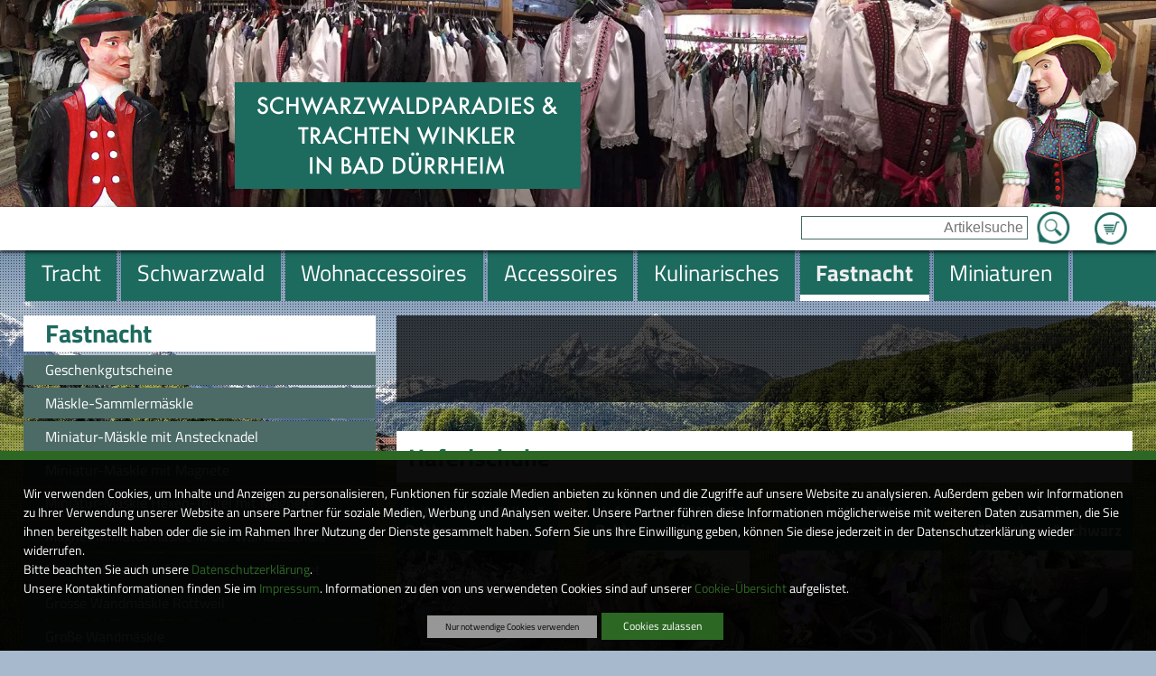

--- FILE ---
content_type: text/html; charset=UTF-8
request_url: https://www.trachten-winkler.com/Haferlschuhe
body_size: 192030
content:
<!DOCTYPE html>
<html lang="de">
    <head prefix="og: http://ogp.me/ns#">
        <title>Haferlschuhe</title><meta name="robots" content="index, follow"><meta http-equiv="Content-Type" content="text/html; charset=utf-8"><meta http-equiv="X-UA-Compatible" content="IE=edge"><meta http-equiv="Content-Language" content="de"><link rel="canonical" href="/Haferlschuhe"><meta property="og:title" content="Haferlschuhe"><meta property="og:type" content="website"><meta property="og:url" content="https://www.trachten-winkler.com/Haferlschuhe"><meta property="og:locale" content="de_DE">
        <meta name="viewport" content="width=device-width, initial-scale=1.0">
        
        <!--[if lte IE 7]>
            <link rel="stylesheet" href="/ARANESLIB/yaml4.0/core/iehacks.css" type="text/css"/>
        <![endif]-->
        <link rel="stylesheet" type="text/css" href="/css/mods/spin.css">
        <script src="/js/spin.umd.js"></script>  
        <script type="text/javascript">var araOpt = {dialogPosition:"bottomDlg"}</script>
        <link rel="stylesheet" href="/css/ARANESLIB/yaml4.0/core/base.min.css,/css/ARANESLIB/yaml4.0/forms/default-theme.css,/css/ARANESLIB/yaml3/core/commonaranes.css,/css/ARANESLIB/bxslider4.1.2/jquery.bxslider.css,/css/ARANESLIB/jquery/jquery-ui-1.11.0.min.css,/css/screen/navigation.css,/css/screen/basemod.css,/css/screen/content.css,/css/ARANESLIB/yaml4.0/print/print.css,/css/mods/promo.tpl.css,/css/mods/promo.css,/css/mods/promoBox.tpl.css">
<link rel="stylesheet" href="/css/mods/dsgvoconsent.css">
<link rel="stylesheet" href="/css/mods/article.css">
<link rel="stylesheet" href="/css/mods/paginator.css">
<link rel="stylesheet" href="/css/mods/articlecat.css">
<script src="/js/ARANESLIB/jquery/jquery-1.10.2.min.js,/js/ARANESLIB/araMobile-1.0.js,/js/ARANESLIB/html5shiv/html5shiv.js,/js/ARANESLIB/bxslider4.1.2/jquery.bxslider.min.js,/js/ARANESLIB/jquery/jquery-ui-1.11.0.min.js,/js/suggest.js,/js/lib.js,/js/mods/promo.tpl.js,/js/mods/promo.js,/js/mods/promoBox.tpl.js"></script>
<script src="/js/ARANESLIB/dsgvo/dsgvoconsent.js"></script>
<script src="/js/ARANESLIB/dsgvo/dsgvoconsentstart.js"></script>

        
        
        
    </head>
    <body>
        <aside id="uppoint"></aside>
        <div id="punkt" class="ym-clearfix">
            <header id="header" class="ym-clearfix">
                <div id="slideshowWrapper" class="ym-clearfix">
                        <aside class="slideshow slideshowRun">
        <ul>
                                                <li style="background-image:url(/upload/promo/23/23.jpg)">
                    </li>
                                                                <li style="background-image:url(/upload/promo/34/34.jpg)">
                    </li>
                                                                <li style="background-image:url(/upload/promo/35/35.jpg)">
                    </li>
                                                                <li style="background-image:url(/upload/promo/41/41.jpg)">
                    </li>
                                                                <li style="background-image:url(/upload/promo/42/42.jpg)">
                    </li>
                                                                <li style="background-image:url(/upload/promo/43/43.jpg)">
                    </li>
                                                                <li style="background-image:url(/upload/promo/44/44.jpg)">
                    </li>
                                                                <li style="background-image:url(/upload/promo/45/45.jpg)">
                    </li>
                                    </ul>
    </aside>

                    <section id="logoWrapper" class="ym-wrapper ym-clearfix">
                        <a href="/" id="logo">
                            <img id="logoBig" src="/img/ly/logo.png" alt="SchwarzwaldParadies &amp; Trachten Winkler in Bad D&uuml;rrheim" border="0">
                            <img id="logoMiddle" src="/img/ly/logo_middle.png" alt="SchwarzwaldParadies &amp; Trachten Winkler in Bad D&uuml;rrheim" border="0" style="display:none;">
                            <img id="logoSmall" src="/img/ly/logo_small.png" alt="SchwarzwaldParadies &amp; Trachten Winkler in Bad D&uuml;rrheim" border="0" style="display:none;">
                        </a>
                        <div id="arMobileIcons" style="display:none;"></div>
                    </section>
                </div>
                <div id="mobileNavBox" class="ym-clearfix" style="display:none;"></div>
                <div id="searchWrapper" class="ym-clearfix">
                    <div class="ym-wrapper">
                        <article id="basketWrapper" class="searchInlayBox"><p id="basketCount"></p><p id="basketGo"><a href="/Warenkorb">Zum Warenkorb</a></p></article>
                        <aside id="searchBox" class="searchInlayBox">
                            <form action="/Suche" method="get">
                                <input type="text" value="" placeholder="Artikelsuche" name="q"  id="q">
                                <input type="submit" value="Suche starten" name="sebtn" class="sebtn" id="sebtn">
                            </form>
                        </aside>
                    </div>
                </div>
                <div id="mainnavWrapper" class="ym-clearfix">
                    <div id="mainnavPre"><div id="mainnavPreInlay"></div></div>
                    <div class="ym-wrapper">
                        <nav id="mainnav" class="navHorizontal"><ul><li><a href="/Tracht"><span>Tracht</span></a>
<ul><li><a href="/schwarzwald-1"><span>Schwarzwald</span></a>
<ul><li><a href="/gutscheine"><span>Gutscheine</span></a>
<ul><li><a href="/gutscheine-fuer-frauen-und-maedels"><span>Gutscheine f&uuml;r Frauen und M&auml;dels</span></a>
</li>

<li><a href="/gutscheine-fuer-herren-und-buben"><span>Gutscheine f&uuml;r Herren und Buben</span></a>
</li>
</ul></li>

<li><a href="/schwarzwald-schuerzen"><span>Kochsch&uuml;rzen mit Schwarzwaldmotiven</span></a>
</li>

<li><a href="/muetzen-mit-schwarzwaldmotiven-3"><span>M&uuml;tzen mit Schwarzwaldmotiven</span></a>
</li>
</ul></li>

<li><a href="/schwarzwald-t-shiert-und-hoodies"><span>Schwarzwald T-Shirt _Hoodies und Jacken</span></a>
<ul><li><a href="/schwarzwald-t-shirts"><span>Schwarzwald- T-Shirts</span></a>
</li>

<li><a href="/schwarzwald-hoodys"><span>Schwarzwald-Hoodys</span></a>
</li>
</ul></li>

<li><a href="/schwarzwald-taschen"><span>Schwarzwald Taschen</span></a>
</li>

<li><a href="/schwarzwaelder-corona-masken-auch-ffp2"><span>Schwarzw&auml;lder Corona-Masken auch FFP2</span></a>
</li>

<li><a href="/Damen-Trachten-Mode"><span>Damen-Trachten Mode</span></a>
<ul><li><a href="/schwarzwald-t-shirt-und-hoodies"><span>Schwarzwald T-Shirt und Hoodies</span></a>
<ul><li><a href="/schwarzwald-t-shirts-1"><span>Schwarzwald- T-Shirts</span></a>
</li>

<li><a href="/schwarzwald-hoodys-2"><span>Schwarzwald- Hoodys</span></a>
</li>
</ul></li>

<li><a href="/Dirndl-kurz-frech-erotisch-fetzig1"><span>Dirndl kurz, frech, erotisch, fetzig</span></a>
</li>

<li><a href="/Edeldirndl-Rocklaenge-60-75cm"><span>Edeldirndl Rockl&auml;nge 60-75cm</span></a>
</li>

<li><a href="/Dirndl-midi-Rocklaenge-60-75cm"><span>Dirndl midi Rockl&auml;nge 60-75cm</span></a>
</li>

<li><a href="/Dirndl-lang-traditionell-fetzig-bis-festlich1"><span>Dirndl lang Rockl&auml;nge 90-95cm</span></a>
</li>

<li><a href="/Schwarzwald-Dirndl"><span>Schwarzwald-Dirndl</span></a>
</li>

<li><a href="/Hochzeitsdirndl"><span>Hochzeitsdirndl</span></a>
</li>

<li><a href="/Dirndl-fuer-die-Gastronomie"><span>Dirndl-f&uuml;r die Gastronomie</span></a>
</li>

<li><a href="/Landhaus-Kleider"><span>Landhaus-Kleider</span></a>
</li>

<li><a href="/Landhaus-Mieder"><span>Landhaus-Mieder</span></a>
</li>

<li><a href="/Dirndl-Blusen1"><span>Blusen</span></a>
</li>

<li><a href="/Blusen"><span>Dirndl Blusen</span></a>
</li>

<li><a href="/Dirndl-Schuerzen"><span>Dirndl-Sch&uuml;rzen</span></a>
</li>

<li><a href="/Shirts"><span>Shirts</span></a>
</li>

<li><a href="/Dirndl-Jacken"><span>Dirndl-Jacken</span></a>
</li>

<li><a href="/Dirndl-Boleros"><span>Dirndl-Boleros</span></a>
</li>

<li><a href="/Trachten-Jacken"><span>Trachten-Jacken</span></a>
</li>

<li><a href="/Dirndl-BH-s"><span>Dirndl-BH&acute;s</span></a>
</li>

<li><a href="/Lederhosen-kurz"><span>Lederhosen kurz</span></a>
</li>

<li><a href="/Lederhosen-kniebund"><span>Lederhosen kniebund</span></a>
</li>

<li><a href="/Lederhosen-lang"><span>Lederhosen lang und dreiviertel</span></a>
</li>
</ul></li>

<li><a href="/Herren-Trachten-Mode"><span>Herren-Trachten Mode</span></a>
<ul><li><a href="/schwarzwald-t-shirt-und-hoodies-1"><span>Schwarzwald T-Shirt und Hoodies</span></a>
<ul><li><a href="/schwarzwald-hoodys-3"><span>Schwarzwald- Hoodys</span></a>
</li>

<li><a href="/schwarzwald-t-shirts-2"><span>Schwarzwald- T-Shirts</span></a>
</li>
</ul></li>

<li><a href="/Lederhosen"><span>Lederhosen</span></a>
<ul><li><a href="/Lederhosen-Kniebund-1"><span>Lederhosen-Kniebund 1</span></a>
</li>

<li><a href="/Lederhosen-Fetzig-Rustikal-Edel"><span>Lederhosen kurz frech und fetzig</span></a>
</li>

<li><a href="/Lederhosen-lang-2"><span>Lang, rustikal, festlich</span></a>
</li>
</ul></li>

<li><a href="/Musikerhosen-Wanderhosen"><span>Musikerhosen, Vereinshose, Fastnacht</span></a>
</li>

<li><a href="/Musiker-Vereinswesten"><span>Musiker-Vereinswesten</span></a>
</li>

<li><a href="/Westen-Gilet-OLD"><span>Westen (Gilet)</span></a>
</li>

<li><a href="/Westen-Gastronomie"><span>Westen Gastronomie</span></a>
</li>

<li><a href="/Trachten-Hemden1"><span>Trachten-Hemden</span></a>
</li>

<li><a href="/T-Shirts-frech-und-fetzig"><span>T-Shirts frech und fetzig</span></a>
</li>

<li><a href="/Jacken1"><span>Jacken</span></a>
</li>

<li><a href="/Freizeit-und-Badehosen"><span>Freizeit und Badehosen</span></a>
</li>
</ul></li>

<li><a href="/Kinder-Trachten-Mode"><span>Kinder-Trachten Mode</span></a>
</li>

<li><a href="/Exclusive-Mode-von-Elsi"><span>Exclusive Mode von Elsi</span></a>
<ul><li><a href="/Hangefertigte-Edel-Schals"><span>Hangefertigte Edel-Schals</span></a>
</li>
</ul></li>

<li><a href="/Schuhe"><span>Schuhe</span></a>
<ul><li><a href="/Damen-Trachten-Schuhe1"><span>Damen-Trachten-Schuhe</span></a>
</li>

<li><a href="/Damen-Haferlschuhe"><span>Damen-Haferlschuhe</span></a>
</li>

<li><a href="/Damen-Trachten-Stiefel"><span>Damen-Trachten-Stiefel</span></a>
</li>

<li><a href="/Damen-Clogs"><span>Damen-Clogs</span></a>
</li>

<li><a href="/Herren-Trachten-Schuhe1"><span>Herren-Trachten-Schuhe</span></a>
</li>

<li><a href="/Haferlschuhe1"><span>Haferlschuhe</span></a>
</li>

<li><a href="/Herren-Clogs"><span>Herren-Clogs</span></a>
</li>

<li><a href="/Glasflaschen-Mit-Fahrzeugen-1-87"><span>Glasflaschen mit Fahrzeugen 1:87 </span></a>
</li>

<li><a href="/Kinderschuhe-fetzig-traditionell-und-bequem"><span>Kinderschuhe </span></a>
</li>

<li><a href="/huetten-socken"><span>H&uuml;tten-Socken</span></a>
</li>

<li><a href="/Huetten-und-Strohschuhe"><span>H&uuml;tten und Strohschuhe</span></a>
</li>
</ul></li>
</ul></li>

<li><a href="/Schwarzwald"><span>Schwarzwald</span></a>
<ul><li><a href="/geschenkgutscheine-5"><span>Geschenkgutscheine</span></a>
<ul><li><a href="/gutscheine-fuer-frauen-und-maedels-6"><span>Gutscheine f&uuml;r Frauen und M&auml;dels</span></a>
</li>

<li><a href="/gutscheine-fuer-maenner-und-buben-4"><span>Gutscheine f&uuml;r M&auml;nner und Buben</span></a>
</li>

<li><a href="/gutscheine-fuer-maenner-und-buben-5"><span>Gutscheine f&uuml;r M&auml;nner und Buben</span></a>
</li>
</ul></li>

<li><a href="/Geschenkgutscheine"><span>Geschenkgutscheine</span></a>
<ul><li><a href="/Geschenkgutscheine-Fuer-Sie"><span>Geschenkgutscheine f&uuml;r Sie</span></a>
</li>

<li><a href="/Geschenkgutscheine-Fuer-Ihn"><span>Geschenkgutscheine f&uuml;r Ihn</span></a>
</li>
</ul></li>

<li><a href="/das-schwarzwald-backbuch-3"><span>Das Schwarzwald Backbuch</span></a>
<ul><li><a href="/schwarzwald-backbuch-1"><span>Schwarzwald-Backbuch</span></a>
</li>

<li><a href="/schwarzwald-backbuch-mit-schwarzwaelder-spirituosen"><span>Schwarzwald-Backbuch mit Schwarzw&auml;lder Spirituosen</span></a>
</li>

<li><a href="/schwarzwald-backbuch-mit-kochfiguren"><span>Schwarzwald-Backbuch mit Backfiguren</span></a>
</li>

<li><a href="/schwarzwald-backbuch-mit-kuechenmesser"><span>Schwarzwald Backbuch mit K&uuml;chenmesser</span></a>
</li>

<li><a href="/schwarzwald-backbuch-mit-schwarzwaldfiguren"><span>Schwarzwald-Backbuch mit Schwarzwaldfiguren</span></a>
</li>
</ul></li>

<li><a href="/Schwarzwaelder-Kochbuch"><span>Schwarzw&auml;lder Kochbuch </span></a>
</li>

<li><a href="/schwarzwald-t-shiert-und-hoodies-4"><span>Schwarzwald T-Shirt und Hoodies</span></a>
<ul><li><a href="/schwarzwald-t-shirts-3"><span>Schwarzwald T-Shirts</span></a>
</li>

<li><a href="/schwarzwald-hoodys-4"><span>Schwarzwald Hoodys</span></a>
</li>
</ul></li>

<li><a href="/Schwarzwaldschmuck-Ketten-Ringe-usw"><span>Schwarzwaldschmuck Ketten Ringe Pins Nadeln Ohringe Stockn&auml;gel</span></a>
<ul><li><a href="/Schwarzwald-Ketten"><span>Schwarzwald-Ketten</span></a>
</li>

<li><a href="/Schwarzwaldmariele"><span>Schwarzwaldmariele</span></a>
</li>

<li><a href="/Kette-Schwarzwaldmarie"><span>Kette Schwarzwaldmarie</span></a>
</li>

<li><a href="/Schwarzwald-Ringe1"><span>Schwarzwald-Ringe</span></a>
</li>

<li><a href="/ohringe-1"><span>Ohringe</span></a>
</li>

<li><a href="/Schwarzwald-Pins"><span>Schwarzwald-Pins</span></a>
</li>

<li><a href="/magnete-2"><span>Magnete</span></a>
</li>

<li><a href="/Schwarzwald-Anstecker-Broschen-Nadeln"><span>Schwarzwald-Anstecker-Broschen-Nadeln</span></a>
</li>

<li><a href="/Stocknaegel"><span>Stockn&auml;gel</span></a>
</li>
</ul></li>

<li><a href="/christbaumkugeln-schwarzwald-4"><span>Christbaumkugeln Schwarzwald</span></a>
</li>

<li><a href="/playmobil-schwarzwaldmarie"><span>Playmobil Schwarzwaldmarie</span></a>
</li>

<li><a href="/kochbuch-mit-playmobil-schwarzwaldmarie"><span>Kochbuch und Backbuch mit Playmobil Schwarzwaldmarie</span></a>
<ul><li><a href="/backbuch-mit-playmobilfiguren"><span>Backbuch mit Playmobilfiguren</span></a>
</li>

<li><a href="/kochbuch-mit-playmobilfiguren"><span>Kochbuch mit Playmobilfiguren</span></a>
</li>
</ul></li>

<li><a href="/geschenkboxen-mit-playmobil-schwarzwaldmarie"><span>Geschenkboxen mit Playmobil Schwarzwaldmarie</span></a>
</li>

<li><a href="/geschenkboxen-schwarzwald-mit-pralinen-und-schwarzwaldgeschenke"><span>Geschenkboxen Schwarzwald mit Pralinen und Schwarzwaldgeschenke</span></a>
</li>

<li><a href="/tassen-im-schwarzwaldstil-bollenhut-camping-freizeit."><span>Tassen Porzelan, Thermotassen im Schwarzwaldstil, Bollenhut, Camping, Freizeit.</span></a>
<ul><li><a href="/edle-schwarzwaldtassen-kaennchen-und-flaschen-2"><span>Edle Schwarzwaldtassen</span></a>
</li>

<li><a href="/thermo-schwarzwaldtassen-flaschen-und-kaennchen"><span>Thermo Schwarzwaldtassen</span></a>
</li>

<li><a href="/tassen-gute-besserung-danke"><span>Tassen, Gute Besserung, Danke,</span></a>
</li>

<li><a href="/hochzeits-und-erinnerungs-tassen"><span>Hochzeits und Erinnerungs - Tassen</span></a>
</li>

<li><a href="/tassen-hochzeit-liebe-freundschaft"><span>Tassen Hochzeit, Liebe Freundschaft gef&uuml;llt als Geschenk</span></a>
</li>

<li><a href="/schwarzwaelder-tassen-weihnachten"><span>Schwarzw&auml;lder Tassen Weihnachten</span></a>
</li>

<li><a href="/narrentassen-thermo"><span>Narrentassen Thermo</span></a>
</li>

<li><a href="/narrentassen-mit-thermoflaschen"><span>Narrentassen mit Thermoflaschen</span></a>
</li>
</ul></li>

<li><a href="/tassen-black-edition-schwarzwald"><span>Tassen Black Edition Schwarzwald</span></a>
</li>

<li><a href="/tassen-gefuellt-mit-feinsten-leckereien"><span>Tassen gef&uuml;llt mit feinsten Leckereien</span></a>
</li>

<li><a href="/tassen-gefuellt-als-geschenk"><span>Tassen gef&uuml;llt als Geschenk</span></a>
</li>

<li><a href="/thermoflaschen-mit-schwarzwaldmotiven"><span>Thermoflaschen mit Schwarzwaldmotiven</span></a>
<ul><li><a href="/thermoflaschen-fuer-rucksack-tasche-nd-fuers-auto-5"><span>Thermoflaschen Schwarzwald silberfarbig</span></a>
</li>

<li><a href="/thermoflaschen-schwarzwald-weiss"><span>Thermoflaschen Schwarzwald weiss</span></a>
</li>

<li><a href="/thermoflaschen-narrenmotive"><span>Thermoflaschen Narrenmotive</span></a>
</li>
</ul></li>

<li><a href="/geschenke-fuer-wohnmobilsten-camper-freizeit"><span>Geschenke f&uuml;r Wohnmobilsten,Camper, Freizeit</span></a>
</li>

<li><a href="/geschenke-mit-gewuerzen"><span>Geschenke mit Gew&uuml;rzen</span></a>
</li>

<li><a href="/geschenke-mit-feinsten-leckereien-1"><span>Geschenke mit feinsten Leckereien</span></a>
</li>

<li><a href="/flachmann-mit-schwarzwaldmotiv"><span>Flachmann mit Schwarzwaldmotiv</span></a>
</li>

<li><a href="/bierkisten-sitze"><span>Bierkisten Sitze</span></a>
</li>

<li><a href="/muetzen-mit-schwarzwaldmotiven"><span>M&uuml;tzen mit Schwarzwaldmotiven</span></a>
</li>

<li><a href="/schwarzwald-schmutzfaenger"><span>Fussmatte mit Schwarzwaldmotiv</span></a>
</li>

<li><a href="/kalender-mit-schwarzwaldmotiven"><span>Kalender mit Schwarzwaldmotiven</span></a>
</li>

<li><a href="/gehoerner-handgefertigt-veredelt"><span>Geh&ouml;rner handgefertigt-veredelt</span></a>
</li>

<li><a href="/gehoern-mit-motiven-1"><span>Geh&ouml;rn mit Motiven</span></a>
</li>

<li><a href="/edle-geschenkboxen-3"><span>Edle Geschenkboxen</span></a>
</li>

<li><a href="/geschenkkoerbe-3"><span>Geschenkk&ouml;rbe</span></a>
</li>

<li><a href="/geschenktuerten-schwarzwald"><span>Geschenk-T&uuml;ten Schwarzwald</span></a>
</li>

<li><a href="/gluecksfroesche"><span>Gl&uuml;cksfr&ouml;sche Schwarzwald mit Bollenhut</span></a>
<ul><li><a href="/gluecksfroesche-urlaub-strand-sonne-wasser-ruhe-wellness"><span>Gl&uuml;cksfr&ouml;sche, Urlaub, Strand, Sonne,Wasser, Ruhe, Wellness</span></a>
</li>

<li><a href="/gluecksfroesche-gesundheit"><span>Gl&uuml;cksfr&ouml;sche Gesundheit, Wellness, Massage</span></a>
</li>

<li><a href="/sport-freizeit-1"><span>Sport, Freizeit</span></a>
</li>

<li><a href="/gluecksfroesche-mit-fahrrad"><span>Gl&uuml;cksfr&ouml;sche mit Fahrrad</span></a>
</li>

<li><a href="/gluecksfroesche-liebe-verlobung-hochzeit"><span>Gl&uuml;cksfr&ouml;sche, Liebe, Verlobung, Hochzeit</span></a>
</li>

<li><a href="/arz-aerztin-sanitaeter-sanitaeterin-pflegepersonal-notaerzte"><span>Arzt,&Auml;rztin, Sanit&auml;ter, Sanit&auml;terin,Pflegepersonal, Not&auml;rzte</span></a>
</li>

<li><a href="/gluecksfroesche-berufe"><span>Gl&uuml;cksfr&ouml;sche Berufe</span></a>
</li>

<li><a href="/gluecksfroesche-musiker"><span>Gl&uuml;cksfr&ouml;sche Musiker</span></a>
</li>

<li><a href="/gluecksfroesche-mit-fahrzeugen-auto-fahrrad-bagger-roller-motorrad"><span>Gl&uuml;cksfr&ouml;sche mit Fahrzeugen Auto Fahrrad Bagger Roller Motorrad</span></a>
</li>

<li><a href="/gluecksfroesche-aus-dem-leben"><span>Gl&uuml;cksfr&ouml;sche aus dem Leben</span></a>
</li>

<li><a href="/gluecksfroesche-fuer-die-gastronomie"><span>Gl&uuml;cksfr&ouml;sche f&uuml;r die Gastronomie</span></a>
</li>

<li><a href="/gluecksfroesche-essen-trinken-geniessen"><span>Gl&uuml;cksfr&ouml;sche essen, trinken genie&szlig;en</span></a>
</li>

<li><a href="/gluecksfroesche-feste-und-feiern"><span>Gl&uuml;cksfr&ouml;sche Feste und Feiern</span></a>
</li>

<li><a href="/froesche-mit-tieren"><span>Fr&ouml;sche mit Tieren</span></a>
</li>
</ul></li>

<li><a href="/Schwarzwaelder-Bollenhuete"><span>Schwarzw&auml;lder Bollenh&uuml;te </span></a>
<ul><li><a href="/Bollenhuete-Zum-Tragen"><span>Zum Tragen </span></a>
</li>

<li><a href="/Schmuck"><span>Schmuck</span></a>
</li>

<li><a href="/Bollenhuete-Zur-Dekoration"><span>Zur Dekoration </span></a>
</li>

<li><a href="/Bollenhuete-Fuer-Puppen-Und-Dekoration"><span>F&uuml;r Puppen und Dekoration </span></a>
</li>

<li><a href="/Bollenhuete-Dekoration-Aus-Unserem-Hause"><span>Eigenkreationen</span></a>
</li>
</ul></li>

<li><a href="/Wetterhaeusle"><span>Wetterh&auml;usle </span></a>
<ul><li><a href="/Wetterhaeusle-Schwarzwald"><span>Wetterh&auml;usle Schwarzwald </span></a>
</li>

<li><a href="/Wetterhaeusle-mit-Deinem-Namen"><span>Wetterh&auml;usle mit Deinem Namen</span></a>
</li>

<li><a href="/Wetterhaeusle-mit-Narrenmaeskle"><span>Wetterh&auml;usle mit Narrenm&auml;skle</span></a>
</li>

<li><a href="/Wetterhaeusle-mit-Narrenfiguren"><span>Wetterh&auml;usle mit Narrenfiguren</span></a>
</li>

<li><a href="/Wetterhaeusle-Baden"><span>Wetterh&auml;usle Baden</span></a>
</li>

<li><a href="/Wetterhaeusle-mit-Autos-VW"><span>Wetterh&auml;usle mit  Autos VW</span></a>
</li>

<li><a href="/Wetterhaeusle-mit-Autos-Traktoren-Wohnmobile"><span>Wetterh&auml;usle mit  Autos,Traktoren, Wohnmobile</span></a>
</li>
</ul></li>

<li><a href="/miniaturfahrzeuge-autos-lkws-busse-1-87-mit-schwarzwaldmotiven"><span>Miniaturfahrzeuge Autos LKWs Busse 1:87 mit Schwarzwaldmotiven</span></a>
</li>

<li><a href="/schwarzwaelder-orgelspieler"><span>Schwarzw&auml;lder Orgelspieler</span></a>
</li>

<li><a href="/miniaturen-kleine-figuren"><span>Miniaturen kleine Figuren</span></a>
</li>

<li><a href="/figuren-zum-anstecken-mit-klipp-und-nadel"><span>Figuren zum Anstecken mit Klipp und Nadel</span></a>
</li>

<li><a href="/Schwarzwaldfiguren"><span>Schwarzwald Figuren M&auml;dels,Buben, Paare</span></a>
</li>

<li><a href="/schwarzwalpuppen-mit-pferden"><span>Schwarzwalpuppen mit Pferden</span></a>
</li>

<li><a href="/schwarzwaelder-kunst-handgefertigte-tonfiguren"><span>Schwarzw&auml;lder Kunst handgefertigte Tonfiguren</span></a>
</li>

<li><a href="/Schwarzwald-Wichtel-Und-Trolle"><span>Schwarzwald Wichtel und Trolle </span></a>
<ul><li><a href="/Schwarzwaldwichtel"><span>Schwarzwaldwichtel </span></a>
</li>

<li><a href="/Zapfenwichtele"><span>Zapfenwichtele </span></a>
</li>

<li><a href="/wichtele-mit-eichelhut"><span>Wichtele mit Eichelhut</span></a>
</li>

<li><a href="/obstwichtele"><span>Obstwichtele</span></a>
</li>

<li><a href="/honig-wichtele-mit-leckeren-honigspezialitaeten"><span>Honig Wichtele mit leckeren Honigspezialit&auml;ten</span></a>
</li>

<li><a href="/Schwarzwald-Gnome-und-Kobolde1"><span>Schwarzwald-Gnome und Kobolde</span></a>
</li>

<li><a href="/winterwichtele"><span>Winterwichtele</span></a>
</li>

<li><a href="/wichtele-mit-edelsteinen"><span>Wichtele Sternzeichen mit Edelsteinen</span></a>
</li>

<li><a href="/wichtel-mit-buchstaben-karte-und-dekokies"><span>Wichtel mit Buchstaben-Karte und Dekokies</span></a>
</li>
</ul></li>

<li><a href="/Schwarzwaldpuppen-OLD"><span>Schwarzwaldpuppen </span></a>
<ul><li><a href="/Schwarzwaelder-Flaschenpuppen"><span>Flaschenpuppen </span></a>
</li>

<li><a href="/Schwarzwald-Maedel-Und-Buben"><span>M&auml;del und Buben </span></a>
</li>

<li><a href="/Original-Deutsche-Schwarzwaldpuppen-Aus-Vinyl"><span>Deutsche Puppen </span></a>
</li>

<li><a href="/Schwarzwaldpuppen-Exclusiv"><span>Puppen Exclusiv </span></a>
</li>

<li><a href="/porzellan-puppen"><span>Porzellan-Puppen</span></a>
</li>

<li><a href="/Schwarzwaldpaare"><span>Schwarzwaldpaare</span></a>
</li>

<li><a href="/Schwarzwaelder-Spielpuppen"><span>Spielpuppen </span></a>
</li>

<li><a href="/Original-Deutsche-Schwarzwaldpuppen-Aus-Porzellan"><span>Deutsche Puppen aus Porzellan </span></a>
</li>

<li><a href="/schwarzwald-figuren"><span>Schwarzwald-Figuren</span></a>
</li>

<li><a href="/Hexe-Schwarzwald"><span>Hexe Schwarzwald</span></a>
</li>
</ul></li>

<li><a href="/Schwarzwaldhexen"><span>Schwarzwaldhexen</span></a>
<ul><li><a href="/Exclusive-Handarbeitshexen"><span>Exclusive Handarbeitshexen </span></a>
</li>

<li><a href="/hexe-schwarzwald-handgefertigt"><span>Hexe Schwarzwald handgefertigt</span></a>
</li>

<li><a href="/hexe-schwarzwald-handgefertigt-mit-kochartikel"><span>Hexe Schwarzwald handgefertigt mit Kochartikel</span></a>
</li>

<li><a href="/hexe-schwarzwald-handgefertigt-mit-kulinarischen-koestlichkeiten"><span>Hexe Schwarzwald handgefertigt mit kulinarischen K&ouml;stlichkeiten</span></a>
</li>

<li><a href="/Dirndl-Hexen"><span>Dirndl-Hexen </span></a>
</li>

<li><a href="/Dirndl-Hexen-Schwarzwald"><span>Dirndl-Hexen Schwarzwald</span></a>
</li>

<li><a href="/hexen-mit-kochloeffel-1"><span>Hexen mit Kochl&ouml;ffel</span></a>
</li>

<li><a href="/Golf-Hexen"><span>Golf-Hexen</span></a>
</li>

<li><a href="/Kochhexen"><span>Kochhexen</span></a>
</li>

<li><a href="/kraeuterhexen"><span>Kr&auml;uterhexen</span></a>
</li>

<li><a href="/Winzer-Hexen-mit-Weintrauben"><span>Winzer-Hexen mit Weintrauben</span></a>
</li>

<li><a href="/Waldhexe-Feldberg"><span>Waldhexe &quot;Feldberg&quot;</span></a>
</li>

<li><a href="/Schwarzwald-Hexe-Baden-Baden"><span>Hexe -Baden-Baden</span></a>
</li>

<li><a href="/Sternzeichenhexe-Triberg"><span>Sternzeichenhexe &quot;Triberg&quot;</span></a>
</li>

<li><a href="/ansteckhexen-mit-nadel-und-klipp-fuer-kragen-oder-hut"><span>Ansteckhexen mit Nadel und klipp f&uuml;r Kragen oder Hut</span></a>
</li>

<li><a href="/Schnaps-Hexen"><span>Schnaps-Hexen </span></a>
<ul><li><a href="/Schwarzaelder-schluckhexe"><span>Schwarzw&auml;lder &quot;Schluckhexe&quot; </span></a>
</li>

<li><a href="/Hexle-St.Blasien-mit-Schnaesle"><span>Hexle  St.Blasien mit  Schn&auml;sle</span></a>
</li>

<li><a href="/Hexle-Feldberg-mit-Korb-und-Schnaesle"><span>Hexle Feldberg mit Korb und Schn&auml;sle</span></a>
</li>
</ul></li>
</ul></li>

<li><a href="/schwarzwald-schuerzen-1"><span>Kochsch&uuml;rzen mit Schwarzwaldmotiven</span></a>
</li>

<li><a href="/schwarzwald-kissen-3"><span>Schwarzwald Kissen</span></a>
</li>

<li><a href="/schwarzwald-huete"><span>Schwarzwald-H&uuml;te</span></a>
</li>

<li><a href="/schwarzwaldhirsche-dekoration"><span>Schwarzwaldhirsche Dekoration</span></a>
</li>

<li><a href="/schwarzwaldsocken-struempfe-1"><span>Schwarzwaldsocken-Str&uuml;mpfe</span></a>
</li>

<li><a href="/schwarzwald-taschen-4"><span>Schwarzwald Taschen</span></a>
</li>

<li><a href="/tragetaschen-schwarzwald"><span>Tragetaschen Schwarzwald</span></a>
</li>

<li><a href="/schwarzwaldmaedel-geschenk-boxen"><span>Schwarzwaldm&auml;del Geschenk- Boxen</span></a>
</li>

<li><a href="/Brettspiele-Schwarzwald"><span>Brettspiele Schwarzwald</span></a>
</li>

<li><a href="/schwarzwaelder-gedaechnisspiel"><span>Schwarzw&auml;lder Ged&auml;chnisspiel</span></a>
</li>

<li><a href="/spielkarten"><span>Spielkarten</span></a>
</li>

<li><a href="/uhren-schwarzwaelder-balkenuhren-mit-schwarzwaldmoriven"><span>Uhren Schwarzw&auml;lder Balkenuhren mit Schwarzwaldmoriven</span></a>
</li>

<li><a href="/Schwarzwalduhren"><span>Schwarzwalduhren </span></a>
<ul><li><a href="/schwarzwald-uhren-3"><span>Schwarzwald-Uhren</span></a>
</li>

<li><a href="/Schwarzwaelder-Miniaturuhren"><span>Schwarzw&auml;lder Miniaturuhren </span></a>
</li>

<li><a href="/Schwarzwaelder-Uhrenhaeusle"><span>Schwarzw&auml;lder Uhrenh&auml;usle </span></a>
</li>

<li><a href="/Uhrenhaeusle-Kuckulino"><span>Uhrenh&auml;usle Kuckulino </span></a>
</li>

<li><a href="/uhrenhaeusle"><span>Uhrenh&auml;usle</span></a>
</li>

<li><a href="/pendeluhren-aus-dem-schwarzwald"><span>Pendeluhren aus dem Schwarzwald</span></a>
</li>

<li><a href="/Kuckucksuhren"><span>Kuckucksuhren</span></a>
<ul><li><a href="/Kuckucksuhren-Kette"><span>Kuckucksuhren-Kette</span></a>
</li>
</ul></li>
</ul></li>

<li><a href="/Strohschuhe3"><span>Strohschuhe</span></a>
</li>

<li><a href="/strohschuhe-mit-maeskle-und-schnaepsle"><span>Strohschuhe mit M&auml;skle und Schn&auml;psle</span></a>
</li>

<li><a href="/Schwarzwaelder-Gluecks-Eulen"><span>Schwarzw&auml;lder Gl&uuml;cks-Eulen </span></a>
<ul><li><a href="/Eulen-Weissheiten"><span>Eulen Wei&szlig;heiten </span></a>
</li>

<li><a href="/Glueckseulen"><span>Gl&uuml;ckseulen </span></a>
</li>

<li><a href="/Eulen-Aus-Dem-Leben"><span>Eulen aus dem Leben </span></a>
</li>

<li><a href="/Musiker-Eulen"><span>Musiker Eulen </span></a>
</li>
</ul></li>

<li><a href="/Magnete1"><span>Magnete</span></a>
<ul><li><a href="/Schwarzwaldmagnete"><span>Schwarzwald</span></a>
</li>

<li><a href="/Magnete-Mit-Schwarzwaldbilder"><span>Schwarzwaldbilder </span></a>
</li>

<li><a href="/Magnete-Kuckucksuhren"><span>Kuckucksuhren</span></a>
</li>

<li><a href="/Schwarzwaelder-Kirschtorte"><span>Schwarzw&auml;lder Kirschtorte</span></a>
</li>

<li><a href="/Schwarzwald-Bollenhuete"><span>Schwarzwald-Bollenh&uuml;te</span></a>
</li>

<li><a href="/Magnete-Holz-Kuckucksuhren-und-echten-Uhren1"><span>Magnete Holz Kuckucksuhren und echten Uhren</span></a>
</li>

<li><a href="/magnete-wohnmobile-wohnwagen-zelte-freizeit-2"><span>Magnete Wohnmobile, Wohnwagen, Zelte,Freizeit</span></a>
</li>

<li><a href="/Schwarzwaldmagnete-Mit-Figuren-Und-Wappen"><span>Mit Figuren</span></a>
</li>

<li><a href="/magnete-mit-schriftband-zum-selber-beschriften"><span>Magnete mit Schriftband zum selber beschriften</span></a>
</li>

<li><a href="/Schwarzwaldmaedle-Und-Buben"><span>Buben und M&auml;del</span></a>
</li>

<li><a href="/magnete-bad-duerrheim-schwarzwald"><span>Magnete Bad D&uuml;rrheim - Schwarzwald</span></a>
</li>

<li><a href="/tiere"><span>Tiere Eulen</span></a>
</li>

<li><a href="/tiere-1"><span>Tiere</span></a>
</li>

<li><a href="/Flaschenoeffner3"><span>Flaschen&ouml;ffner</span></a>
</li>

<li><a href="/flaschenoeffner-1"><span>Flaschen&ouml;ffner</span></a>
</li>

<li><a href="/Schwarzwaldmagnete-mit-Deinem-Namen"><span>Mit Deinem Namen</span></a>
</li>

<li><a href="/Schwarzwaldmagnete-mit-Staedtenamen"><span>Mit St&auml;dtenamen</span></a>
</li>

<li><a href="/bad-duerrheim-schwarzwald"><span>Bad D&uuml;rrheim/Schwarzwald</span></a>
</li>

<li><a href="/Schwarzwaldmagnete-fuer-Tischdekorationen"><span>F&uuml;r Tischdekorationen</span></a>
</li>

<li><a href="/Magnete-Fuer-Feste-Oktoberfeste"><span>F&uuml;r Feste-Oktoberfeste </span></a>
</li>

<li><a href="/Magnete-Mit-Figuren-Und-Schlamperbeinen"><span>Figuren mit Schlamperbeinen </span></a>
</li>

<li><a href="/Lustige-Figuren"><span>Lustige Figuren</span></a>
</li>

<li><a href="/Schwarzwald-Essen-Und-Trinken"><span>Essen und Trinken </span></a>
</li>

<li><a href="/Magnete-Mit-Echten-Uhren"><span>Mit echten Uhren </span></a>
</li>

<li><a href="/Magnete-Teller-Und-Kacheln-"><span>Teller und Kacheln </span></a>
</li>

<li><a href="/Magnet-Wetterhaeusle"><span>Wetterh&auml;usle </span></a>
</li>

<li><a href="/Schwarzwaldwichtel-Und-Schwarzwaldzwerge-Mit-Schriftband"><span>Wichtele mit Namen</span></a>
</li>

<li><a href="/Modell-Autos-1-87-Nostalgie-Oldtimer"><span>Modell-Autos Oldtimer</span></a>
</li>

<li><a href="/Modellautos-1-87"><span>Modellautos 1:87 </span></a>
</li>

<li><a href="/fastnacht-fasching"><span>Fastnacht-Fasching</span></a>
</li>

<li><a href="/hexen-1"><span>Hexen</span></a>
</li>

<li><a href="/engel-1"><span>Engel</span></a>
</li>

<li><a href="/weinachten"><span>Weinachten</span></a>
</li>
</ul></li>

<li><a href="/miniatur-koerble-fuer-figuren-puppen-und-hexen"><span>Miniatur K&ouml;rble f&uuml;r Figuren, Puppen und Hexen</span></a>
</li>

<li><a href="/laternen-geschmueckt-und-beleuchtet"><span>Laternen geschm&uuml;ckt und beleuchtet</span></a>
</li>

<li><a href="/holzbilder-mit-schwarzwald-motiven-3"><span>Holzbilder mit Schwarzwald-Motiven</span></a>
</li>

<li><a href="/holzbilder-mit-narren-motiven"><span>Holzbilder mit Narren-Motiven</span></a>
</li>

<li><a href="/schwarzwaelder-narrentassen"><span>Schwarzw&auml;lder Narrentassen</span></a>
</li>

<li><a href="/salzsaeckle"><span>Salzs&auml;ckle</span></a>
</li>

<li><a href="/schwarzwaelder-milchkaennle"><span>Schwarzw&auml;lder Milchk&auml;nnle</span></a>
</li>

<li><a href="/schwarzwald-kaffee-und-kaffee-geschenke-3"><span>Schwarzwald-Kaffee und Kaffee-Geschenke</span></a>
</li>

<li><a href="/schwarzwaelder-kirschkuchen-3"><span>Schwarzw&auml;lder Kirschkuchen</span></a>
</li>

<li><a href="/baumwolltaschen-schwarzwald"><span>Schwarzwaldtaschen Baumwolle Papier</span></a>
</li>

<li><a href="/serviettenringe"><span>Serviettenringe</span></a>
</li>

<li><a href="/servietten-schwarzwald"><span>Servietten - Schwarzwald</span></a>
</li>

<li><a href="/Schwarzwaldservietten"><span>Servietten </span></a>
</li>

<li><a href="/schwarzwald-eichhoernchen"><span>Schwarzwald-Eichh&ouml;rnchen</span></a>
</li>

<li><a href="/schwarzwald-untersetzer"><span>Schwarzwald Untersetzer</span></a>
</li>

<li><a href="/postkarten-schwarzwald"><span>Postkarten Schwarzwald</span></a>
</li>

<li><a href="/postkarten-schwarzwald-1"><span>Postkarten Schwarzwald</span></a>
</li>

<li><a href="/Porzellan"><span>Porzellan Tassen, Teller, Glocken,Fingerh&uuml;te</span></a>
<ul><li><a href="/Schwarzwaelder-Porzellan-Teller"><span>Schwarzw&auml;lder-Porzellan-Teller</span></a>
</li>

<li><a href="/Schwarzwaelder-Narrenteller"><span>Schwarzw&auml;lder-Narrenteller</span></a>
</li>

<li><a href="/Schwarzwald-Teller"><span>Schwarzwald-Teller</span></a>
</li>

<li><a href="/Glocken"><span>Glocken</span></a>
</li>

<li><a href="/Fingerhuete3"><span>Fingerh&uuml;te</span></a>
</li>
</ul></li>

<li><a href="/schwarzwald-tischdekorationen"><span>Schwarzwald-Tischdekorationen</span></a>
</li>

<li><a href="/schwarzwaelder-corona-maske-3"><span>Schwarzw&auml;lder Corona-Masken auch FFP2</span></a>
</li>

<li><a href="/fuer-kueche-und-backstube-1"><span>F&uuml;r K&uuml;che und Backstube</span></a>
<ul><li><a href="/schwarzwaelder-spaetzlebrett"><span>Schwarzw&auml;lder Sp&auml;tzlebrett</span></a>
</li>

<li><a href="/Vesperbretter"><span>Vesperbretter </span></a>
</li>
</ul></li>

<li><a href="/schwarzwaldmesser-2"><span>Schwarzwaldmesser</span></a>
</li>

<li><a href="/schwarzwaelder-spirituosen"><span>Schwarzw&auml;lder Spirituosen</span></a>
</li>

<li><a href="/Schluesselanhaenger-Wanderschuhe-Schuhe"><span>Schl&uuml;sselanh&auml;nger Wanderschuhe-Schuhe </span></a>
</li>

<li><a href="/schnee-und-flitterkugeln-1"><span>Schnee und Flitterkugeln</span></a>
</li>

<li><a href="/vogel-kuckuckshaeuschen-handgefertigt-schwarzwaldstil"><span>Vogel-Kuckucksh&auml;uschen handgefertigt Schwarzwaldstil</span></a>
</li>

<li><a href="/Kinderuhren-Schwarzwald1"><span>Kinderuhren-Schwarzwald</span></a>
</li>

<li><a href="/Buecher-Kalender-Notizbuecher-Fremdenfuehrer"><span>B&uuml;cher, Kalender, Notizb&uuml;cher, Fremdenf&uuml;hrer, Mousepats</span></a>
<ul><li><a href="/Buecher"><span>B&uuml;cher</span></a>
</li>

<li><a href="/Buecher-Broschueren-Aufkleber-OLD"><span>Schwarzwaldf&uuml;hrer mehrsprachig</span></a>
</li>

<li><a href="/spielkarten-1"><span>Spielkarten</span></a>
</li>

<li><a href="/Buecher-Kalender"><span>Kalender</span></a>
</li>
</ul></li>

<li><a href="/schwarzwald-saeckle-1"><span>Schwarzwald-S&auml;ckle</span></a>
<ul><li><a href="/schwarzwald-saeckle-3"><span>Schwarzwald-S&auml;ckle</span></a>
</li>

<li><a href="/schwarzwald-saeckle-mit-schnaepsle"><span>Schwarzwald-S&auml;ckle mit Schn&auml;psle</span></a>
</li>
</ul></li>

<li><a href="/Schwarzwaelder-Leckereien1"><span>Schwarzw&auml;lder Leckereien</span></a>
<ul><li><a href="/Schwarzwaelder-Senf-Spezialitaeten"><span>Schwarzw&auml;lder Senf-Spezialit&auml;ten</span></a>
</li>
</ul></li>

<li><a href="/Schwarzwald-Tee"><span>Schwarzwald-Tee Spezialit&auml;ten</span></a>
<ul><li><a href="/Teespezialitaeten"><span>Teespezialit&auml;ten</span></a>
</li>
</ul></li>

<li><a href="/Modellautos-Schwarzwald"><span>Modellautos Schwarzwald</span></a>
</li>

<li><a href="/Umwelt-Aschenbecher1"><span>Umwelt-Aschenbecher</span></a>
</li>

<li><a href="/Geschenkkoerbe1"><span>Geschenkk&ouml;rbe</span></a>
</li>

<li><a href="/Schnee-und-Flitter-Kugeln1"><span>Schnee und Flitter-Kugeln</span></a>
</li>

<li><a href="/Schwarzwald-Rucksaecke"><span>Schwarzwald-Rucks&auml;cke</span></a>
</li>

<li><a href="/Schwarzwaelder-Anstecknadeln"><span>Schwarzw&auml;lder Anstecknadeln</span></a>
</li>

<li><a href="/Wanderschuhe-Miniaturbergschuhe1"><span>Wanderschuhe-Miniaturbergschuhe</span></a>
</li>

<li><a href="/schwarzwaldpiraten"><span>Schwarzwaldpiraten</span></a>
</li>

<li><a href="/schatzkisten-1"><span>Schatzkisten</span></a>
</li>

<li><a href="/klammern-mit-bollenhut"><span>Klammern mit Bollenhut</span></a>
</li>

<li><a href="/klammern-mit-schwarzwaldfiguren"><span>Klammern mit Schwarzwaldfiguren</span></a>
</li>

<li><a href="/klammern-mit-strohschuh"><span>Klammern mit Strohschuh</span></a>
</li>

<li><a href="/Sparschweine2"><span>Sparschweine</span></a>
</li>

<li><a href="/Glaeser1"><span>Gl&auml;ser</span></a>
<ul><li><a href="/Schnapsglaeser"><span>Schnapsgl&auml;ser</span></a>
</li>

<li><a href="/Bier-und-Trinkglaeser"><span>Bier und Trinkgl&auml;ser</span></a>
</li>
</ul></li>

<li><a href="/Feuerzeuge2"><span>Feuerzeuge</span></a>
</li>

<li><a href="/Stocknaegel2"><span>Stockn&auml;gel</span></a>
</li>

<li><a href="/Fingerhuete2"><span>Fingerh&uuml;te</span></a>
</li>

<li><a href="/Golfbaelle"><span>Golfb&auml;lle </span></a>
</li>

<li><a href="/Schwarzwaldmesser"><span>Messer </span></a>
</li>

<li><a href="/Kuckuckspfeifen"><span>Kuckuckspfeifen </span></a>
</li>

<li><a href="/Schluesselanhaenger"><span>Schl&uuml;sselanh&auml;nger </span></a>
</li>

<li><a href="/Flaschenoeffner2"><span>Flaschen&ouml;ffner</span></a>
</li>

<li><a href="/flaschenoeffner-holz-mit-schwarzwaldmotiven-1"><span>Flaschen&ouml;ffner Holz mit Schwarzwaldmotiven</span></a>
</li>

<li><a href="/flaschenoeffner-holz-mit-narrenmaeskle"><span>Flaschen&ouml;ffner Holz mit Narrenm&auml;skle</span></a>
</li>

<li><a href="/Schwarzwald-Stoff-Tiere"><span> Stoff-Tiere </span></a>
</li>

<li><a href="/Schwarzwald-Baeren"><span>Schwarzwald-B&auml;ren</span></a>
</li>

<li><a href="/Schwarzwald-Eichhoernle"><span>Schwarzwald-Eichh&ouml;rnle </span></a>
</li>

<li><a href="/Schwarzwaldtiere"><span>Schwarzwaldtiere </span></a>
</li>

<li><a href="/raetschen-1"><span>R&auml;tschen</span></a>
</li>

<li><a href="/Schwarzwaldglocken"><span>Glocken </span></a>
</li>

<li><a href="/Schwarzwaldhaeusle-Mit-Schriftband"><span>H&auml;usle</span></a>
</li>

<li><a href="/Schwarzwaldmaeskle"><span>M&auml;skle </span></a>
</li>

<li><a href="/postkarten-3"><span>Postkarten</span></a>
</li>

<li><a href="/postkarten-4"><span>Postkarten</span></a>
</li>

<li><a href="/Schwarzwald-Handtuecher"><span>Handt&uuml;cher Schwarzw&auml;lder Kirschtorte</span></a>
</li>

<li><a href="/devotionalien-kirchliches-1"><span>Devotionalien-Kirchliches</span></a>
</li>

<li><a href="/weihnachten-im-schwarzwald"><span>Weihnachten im Schwarzwald</span></a>
</li>
</ul></li>

<li><a href="/wohnaccessoires"><span>Wohnaccessoires</span></a>
<ul><li><a href="/playmobil-schwarzwaldmarie-2"><span>Playmobil Schwarzwaldmarie</span></a>
</li>

<li><a href="/schwarzwaldkissen"><span>Schwarzwaldkissen</span></a>
</li>

<li><a href="/kalender-mit-schwarzwaldmotiven-1"><span>Kalender mit Schwarzwaldmotiven</span></a>
</li>

<li><a href="/geschenke-fuer-wohnmobilsten-camper-freizeit-1"><span>Geschenke f&uuml;r Wohnmobilsten,Camper, Freizeit</span></a>
</li>

<li><a href="/hochzeits-und-erinnerungs-tassen-1"><span>Hochzeits und Erinnerungs - Tassen</span></a>
</li>

<li><a href="/tassen-hochzeit-liebe-freundschaft-1"><span>Tassen Hochzeit, Liebe Freundschaft</span></a>
</li>

<li><a href="/schwarzwaldtassen"><span>Schwarzwaldtassen</span></a>
</li>

<li><a href="/tassen-black-edition-schwarzwald-1"><span>Tassen Black Edition Schwarzwald</span></a>
</li>

<li><a href="/tassen-gute-besserung-danke-1"><span>Tassen, Gute Besserung, Danke,</span></a>
</li>

<li><a href="/narrentassen"><span>Narrentassen</span></a>
</li>

<li><a href="/narrentassen-thermo-1"><span>Narrentassen Thermo</span></a>
</li>

<li><a href="/narrentassen-mit-thermoflaschen-1"><span>Narrentassen mit Thermoflaschen</span></a>
</li>

<li><a href="/schwarzwald-untersetzer-1"><span>Schwarzwald Untersetzer</span></a>
</li>

<li><a href="/bierkisten-sitze-1"><span>Bierkisten Sitze</span></a>
</li>

<li><a href="/fussmatten-im-schwarzwaldlook"><span>Fussmatten im Schwarzwaldlook</span></a>
</li>

<li><a href="/brettspiel-schwarzwald-2"><span>Brettspiel Schwarzwald</span></a>
</li>

<li><a href="/kartenspiele-schwarzwald"><span>Kartenspiele Schwarzwald</span></a>
</li>

<li><a href="/schwarzwaelder-gedaechnisspiel-1"><span>Schwarzw&auml;lder Ged&auml;chnisspiel</span></a>
</li>

<li><a href="/schwarzwald-schuerzen-2"><span>Kochsch&uuml;rzen mit Schwarzwaldmotiven</span></a>
</li>

<li><a href="/schwarzwaldhuete-2"><span>Schwarzwaldh&uuml;te</span></a>
</li>

<li><a href="/schwarzwaldhuete-3"><span>Schwarzwaldh&uuml;te</span></a>
</li>

<li><a href="/gluecksfroesche-1"><span>Gl&uuml;cksfr&ouml;sche</span></a>
<ul><li><a href="/gluecksfroesche-schwarzwald-1"><span>Gl&uuml;cksfr&ouml;sche Schwarzwald</span></a>
</li>

<li><a href="/gluecksfroesche-urlaub-strand-sonne-wasser-ruhe-wellness-1"><span>Gl&uuml;cksfr&ouml;sche, Urlaub, Strand, Sonne,Wasser, Ruhe, Wellness</span></a>
</li>

<li><a href="/gluecksfroesche-gesundheit-1"><span>Gl&uuml;cksfr&ouml;sche Gesundheit, Wellness, Massage</span></a>
</li>

<li><a href="/sport-freizeit-2"><span>Sport, Freizeit</span></a>
</li>

<li><a href="/gluecksfroesche-mit-fahrrad-1"><span>Gl&uuml;cksfr&ouml;sche mit Fahrrad</span></a>
</li>

<li><a href="/gluecksfroesche-liebe-verlobung-hochzeit-1"><span>Gl&uuml;cksfr&ouml;sche, Liebe, Verlobung, Hochzeit</span></a>
</li>

<li><a href="/gluecksfroesche-fuer-die-gastronomie-1"><span>Gl&uuml;cksfr&ouml;sche f&uuml;r die Gastronomie</span></a>
</li>

<li><a href="/gluecksfroesche-essen-und-trinken-genuss-1"><span>Gl&uuml;cksfr&ouml;sche Essen und Trinken- Genuss</span></a>
</li>

<li><a href="/gluecksfroesche-berufe-1"><span>Gl&uuml;cksfr&ouml;sche Berufe</span></a>
</li>

<li><a href="/gluecksfroesche-musiker-1"><span>Gl&uuml;cksfr&ouml;sche Musiker</span></a>
</li>

<li><a href="/gluecksfroesche-essen-und-trinken-genuss"><span>Gl&uuml;cksfr&ouml;sche Essen und Trinken- Genuss</span></a>
</li>

<li><a href="/gluecksfroesche-aus-dem-leben-1"><span>Gl&uuml;cksfr&ouml;sche aus dem Leben</span></a>
</li>

<li><a href="/gluecksfroesche-mit-fahrzeugen-auto-fahrrad-bagger-roller-motorrad-1"><span>Gl&uuml;cksfr&ouml;sche mit Fahrzeugen Auto Fahrrad Bagger Roller Motorrad</span></a>
</li>

<li><a href="/gluecksfroesche-feste-und-feiern-1"><span>Gl&uuml;cksfr&ouml;sche Feste und Feiern</span></a>
</li>

<li><a href="/froesche-mit-tieren-1"><span>Fr&ouml;sche mit Tieren</span></a>
</li>
</ul></li>

<li><a href="/uhrenhaeusle-1"><span>Uhrenh&auml;usle</span></a>
</li>

<li><a href="/postkarten-schwarzwald-2"><span>Postkarten Schwarzwald</span></a>
</li>

<li><a href="/thermobecher-fuer-rucksack-tasche-und-guertel"><span>Thermobecher mit Schwarzwald-Motiven</span></a>
</li>

<li><a href="/thermoflaschen-fuer-rucksack-tasche-nd-fuers-auto-1"><span>Thermoflaschen mit Schwarzwaldmotiven</span></a>
</li>

<li><a href="/holzbilder-mit-schwarzwald-motiven"><span>Holzbilder mit Schwarzwald-Motiven</span></a>
</li>

<li><a href="/holzbilder-mit-narren-motiven-1"><span>Holzbilder mit Narren-Motiven</span></a>
</li>

<li><a href="/schwarzwaldhirsche-dekoration-1"><span>Schwarzwaldhirsche Dekoration</span></a>
</li>

<li><a href="/dekoration-tischdekorationen"><span>Dekoration - Tischdekorationen</span></a>
</li>

<li><a href="/schwarzwald-eichhoernchen-1"><span>Schwarzwald-Eichh&ouml;rnchen</span></a>
</li>

<li><a href="/gehoerner-handgefertigt-veredelt-1"><span>Geh&ouml;rner handgefertigt-veredelt</span></a>
</li>

<li><a href="/reh-gehoernle"><span>Reh-Geh&ouml;rnle</span></a>
</li>

<li><a href="/laternen-geschmueckt-und-beleuchtet-1"><span>Laternen geschm&uuml;ckt und beleuchtet</span></a>
</li>

<li><a href="/pendeluhren-aus-dem-schwarzwald-1"><span>Pendeluhren aus dem Schwarzwald</span></a>
</li>

<li><a href="/schwarzwald-uhren"><span>Schwarzwald-Uhren</span></a>
</li>

<li><a href="/serviettenringe-1"><span>Serviettenringe</span></a>
</li>

<li><a href="/servietten-mit-schwarzwaldmotiven"><span>Servietten mit Schwarzwaldmotiven</span></a>
</li>

<li><a href="/servietten-tischdekoration"><span>Servietten-Tischdekoration</span></a>
</li>

<li><a href="/christbaumkugeln-schwarzwald-1"><span>Christbaumkugeln Schwarzwald</span></a>
</li>
</ul></li>

<li><a href="/Schmuck-Accessoires"><span>Accessoires</span></a>
<ul><li><a href="/Geschenkgutscheine"><span>Geschenkgutscheine </span></a>
<ul><li><a href="/gutscheine-fuer-frauen-und-maedels-1"><span>Gutscheine f&uuml;r Frauen und M&auml;dels</span></a>
</li>

<li><a href="/gutscheine-fuer-herren-und-buben-1"><span>Gutscheine f&uuml;r Herren und Buben</span></a>
</li>
</ul></li>

<li><a href="/Schwarzwaldschmuck"><span>Schwarzwaldschmuck</span></a>
<ul><li><a href="/schwarzwaelder-corona-maske"><span>Schwarzw&auml;lder Corona-Masken auch FFP2</span></a>
</li>

<li><a href="/Uhren"><span>Uhren</span></a>
</li>

<li><a href="/Kinderuhren"><span>Kinderuhren</span></a>
</li>

<li><a href="/Schwarzwald-Marie"><span>Schwarzwald-Ketten</span></a>
</li>

<li><a href="/Schwarzwald-Ringe"><span>Schwarzwald-Ringe</span></a>
</li>

<li><a href="/ohringe-2"><span>Ohringe</span></a>
</li>

<li><a href="/Schwarzwald-Pins1"><span>Schwarzwald-Pins</span></a>
</li>

<li><a href="/Schwarzwald-Broschen-und-Anstecker"><span>Schwarzwald-Broschen und Anstecker</span></a>
</li>
</ul></li>

<li><a href="/muetzen-mit-schwarzwaldmotiven-1"><span>M&uuml;tzen mit Schwarzwaldmotiven</span></a>
</li>

<li><a href="/edelsteinanhaenger-mit-925er-silberfassung"><span>Edelsteinanh&auml;nger mit 925er Silberfassung</span></a>
</li>

<li><a href="/flachmann-mit-schwarzwaldmotiv-1"><span>Flachmann mit Schwarzwaldmotiv</span></a>
</li>

<li><a href="/edle-geschenkkarten-mit-eulenketten"><span>Edle Geschenkkarten mit Eulenketten</span></a>
</li>

<li><a href="/schwarzwald-t-shiert-und-hoodies-1"><span>Schwarzwald T-Shirt Hoodies und Jacken</span></a>
<ul><li><a href="/schwarzwald-hoodys-1"><span>Schwarzwald-Hoodys</span></a>
</li>
</ul></li>

<li><a href="/schwarzwaldtassen-fuer-rucksack-tasche-und-guertel"><span>Schwarzwaldtassen f&uuml;r Rucksack Tasche und G&uuml;rtel</span></a>
</li>

<li><a href="/thermoflaschen-fuer-rucksack-tasche-nd-fuers-auto"><span>Thermoflaschen mit Schwarzwald-Motiven</span></a>
</li>

<li><a href="/schwarzwald-taschen-1"><span>Schwarzwald Taschen</span></a>
</li>

<li><a href="/schwarzwald-kissen"><span>Schwarzwald Kissen</span></a>
</li>

<li><a href="/schwarzwald-schuerzen-3"><span>Kochsch&uuml;rzen mit Schwarzwaldmotiven</span></a>
</li>

<li><a href="/schwarzwaldhuete-1"><span>Schwarzwaldh&uuml;te</span></a>
</li>

<li><a href="/holzbilder-mit-schwarzwald-motiven-1"><span>Holzbilder mit Schwarzwald-Motiven</span></a>
</li>

<li><a href="/schwarzwaelder-fussmatte"><span>Schwarzw&auml;lder Fussmatte</span></a>
</li>

<li><a href="/Damen-Und-Herren-Huete-Hutnadeln-Federn-Zubehoer"><span>Hutnadeln, Federn, Zubeh&ouml;r </span></a>
<ul><li><a href="/Hutnadeln"><span>Hutnadeln </span></a>
</li>
</ul></li>

<li><a href="/Accessoires-Damen"><span>Accessoires Damen</span></a>
<ul><li><a href="/Damen-Trachtenhuete"><span>Damen Trachtenh&uuml;te</span></a>
</li>

<li><a href="/Dirndltaschen"><span>Dirndltaschen</span></a>
<ul><li><a href="/Dirndltasche-Salzburg"><span>Dirndl und Trachtentasche -Salzburg</span></a>
</li>

<li><a href="/dirndltasche-graz"><span>Dirndl und Trachtentasche Graz</span></a>
</li>

<li><a href="/trachtentasche-muenchen"><span>Dirndl und Trachtentasche M&uuml;nchen</span></a>
</li>

<li><a href="/dirndl-und-trachtentasche-stuttgart"><span>Dirndl und Trachtentasche Stuttgart</span></a>
</li>
</ul></li>

<li><a href="/Trachten-Rucksaecke"><span>Trachten-Rucks&auml;cke</span></a>
</li>

<li><a href="/Halstuecher"><span>Halst&uuml;cher </span></a>
<ul><li><a href="/Traditionell"><span>Traditionell</span></a>
</li>
</ul></li>

<li><a href="/Seiden-Tuch-Wien"><span>Seiden-Tuch -Wien</span></a>
</li>

<li><a href="/schwarzwaldsocken-struempfe-4"><span>Schwarzwaldsocken-Str&uuml;mpfe</span></a>
</li>

<li><a href="/Damenstruempfe"><span>Damenstr&uuml;mpfe </span></a>
</li>

<li><a href="/Damen-Socken-Und-Struempfe"><span>Damen-Socken </span></a>
</li>

<li><a href="/Tuch-Und-Schalhalter"><span>Tuch und Schalhalter </span></a>
</li>
</ul></li>

<li><a href="/Accessoires-Herren"><span>Accessoires Herren </span></a>
<ul><li><a href="/Trachten-Messer"><span>Trachten-Jagd-Messer</span></a>
</li>

<li><a href="/Flaschenoeffner"><span>Trachten-Jagd- Flaschen&ouml;ffner</span></a>
</li>

<li><a href="/Trachtenflascherl"><span>Trachtenflascherl</span></a>
</li>

<li><a href="/Schals-und-Tuecher"><span>Schals und T&uuml;cher</span></a>
</li>

<li><a href="/Struempfe-Socken"><span>Str&uuml;mpfe-Socken </span></a>
</li>

<li><a href="/schwarzwaldsocken-struempfe"><span>Schwarzwaldsocken-Str&uuml;mpfe</span></a>
</li>

<li><a href="/Hutnadeln1"><span>Hutnadeln</span></a>
</li>

<li><a href="/Hutfedern1"><span>Hutfedern</span></a>
</li>

<li><a href="/Guertel-Lederguertel"><span>G&uuml;rtel - Lederg&uuml;rtel</span></a>
</li>

<li><a href="/guertel-schnallen"><span>G&uuml;rtel Schnallen</span></a>
</li>

<li><a href="/Herren-Huete-Und-Muetzen"><span>Herren H&uuml;te und M&uuml;tzen</span></a>
</li>
</ul></li>

<li><a href="/Accessoires-Kinder"><span>Accessoires Kinder</span></a>
<ul><li><a href="/Ketten2"><span>Ketten</span></a>
</li>

<li><a href="/Uhren1"><span>Uhren</span></a>
</li>
</ul></li>

<li><a href="/Trachten-Schmuck-Fuer-Herren"><span>Trachten-Schmuck f&uuml;r Herren </span></a>
<ul><li><a href="/Charivari"><span>Charivari </span></a>
</li>

<li><a href="/Gamsbaerte"><span>Gamsb&auml;rte </span></a>
</li>

<li><a href="/Ketten"><span>Ketten </span></a>
</li>

<li><a href="/Kragenschmuck"><span>Kragenschmuck </span></a>
</li>

<li><a href="/Tuchspangen"><span>Tuchspangen </span></a>
</li>
</ul></li>

<li><a href="/Trachten-Schmuck"><span>Trachten-Schmuck Damen</span></a>
<ul><li><a href="/Trachtenketten"><span>Trachtenketten </span></a>
<ul><li><a href="/Uhrenketten"><span>Uhrenketten</span></a>
</li>

<li><a href="/Trachtenkette-Stuttgart"><span>Trachtenkette &quot;Stuttgart&quot;</span></a>
</li>

<li><a href="/Kordelkette-Sonja"><span>Kordelkette -Sonja</span></a>
</li>

<li><a href="/Trachtenkette-Anja"><span>Trachtenkette -Anja</span></a>
</li>

<li><a href="/Trachtenkette-Eule"><span>Trachtenkette -Eule</span></a>
</li>
</ul></li>

<li><a href="/Trachtenschmuck-Echt-Silber"><span>Trachtenschmuck echt silber </span></a>
</li>

<li><a href="/Colliers"><span>Colliers </span></a>
<ul><li><a href="/Collier-Sissi"><span>Collier Sissi </span></a>
</li>
</ul></li>

<li><a href="/Landhaus-Schmuck"><span>Landhaus-Schmuck</span></a>
<ul><li><a href="/Landhausketten"><span>Landhausketten </span></a>
</li>
</ul></li>

<li><a href="/Trachten-Perlenketten-Ohringe-Armbaender"><span>Trachten Perlenketten, Ohringe Armb&auml;nder</span></a>
<ul><li><a href="/Wachs-Perlenketten"><span>Wachs-Perlenketten </span></a>
</li>

<li><a href="/Wachsperlenkette-Mit-Edelweiss"><span>Wachsperlenkette mit Edelwei&szlig;</span></a>
</li>

<li><a href="/Wachsperlen-Armbaender"><span>Wachsperlen Armb&auml;nder </span></a>
</li>
</ul></li>
</ul></li>

<li><a href="/Trachten-Schmuck-fuer-Kinder"><span>Trachten -Schmuck f&uuml;r Kinder</span></a>
</li>

<li><a href="/Edler-Schmuck-fuer-viele-Gelegenheiten"><span>Edler Schmuck f&uuml;r viele Gelegenheiten</span></a>
</li>

<li><a href="/Trachtenschmuck-Designerschmuck-Von-Elsi"><span>Trachtenschmuck - Designerschmuck von ELSI </span></a>
</li>
</ul></li>

<li><a href="/kulinarisches"><span>Kulinarisches</span></a>
<ul><li><a href="/geschenkgutscheine-1"><span>Geschenkgutscheine</span></a>
<ul><li><a href="/gutscheine-fuer-frauen-und-maedels-2"><span>Gutscheine f&uuml;r Frauen und M&auml;dels</span></a>
</li>

<li><a href="/gutscheine-fuer-maenner-und-buben"><span>Gutscheine f&uuml;r M&auml;nner und Buben</span></a>
</li>
</ul></li>

<li><a href="/Schwarzwaelder-Kochbuch1"><span>Schwarzw&auml;lder Kochbuch</span></a>
</li>

<li><a href="/schwarzwald-kochbuch-mit-kuechenmesser"><span>Schwarzwald Kochbuch mit K&uuml;chenmesser</span></a>
</li>

<li><a href="/kochbuch-mit-playmobil-schwarzwaldmarie-1"><span>Kochbuch und Backbuch mit Playmobil Schwarzwaldmarie</span></a>
</li>

<li><a href="/kochbuch-mit-playmobilfiguren-3"><span>Kochbuch mit Playmobilfiguren</span></a>
</li>

<li><a href="/backbuch-mit-playmobilfiguren-2"><span>Backbuch mit Playmobilfiguren</span></a>
</li>

<li><a href="/schwarzwaelder-kochbuch-mit-spirituosen"><span>Schwarzw&auml;lder Kochbuch mit Spirituosen</span></a>
</li>

<li><a href="/das-schwarzwald-backbuch-1"><span>Unser Schwarzwald Backbuch</span></a>
</li>

<li><a href="/Geschenkkoerbe2"><span>Geschenkk&ouml;rbe</span></a>
</li>

<li><a href="/edle-geschenkboxen"><span>Edle Geschenkboxen</span></a>
</li>

<li><a href="/geschenke-mit-gewuerzen-1"><span>Geschenke mit Gew&uuml;rzen</span></a>
</li>

<li><a href="/geschenke-mit-feinsten-leckereien"><span>Geschenke mit feinsten Leckereien</span></a>
</li>

<li><a href="/geschenkboxen-schwarzwald-mit-pralinen-und-schwarzwaldgeschenke-2"><span>Geschenkboxen Schwarzwald mit Pralinen und Schwarzwaldgeschenke</span></a>
</li>

<li><a href="/honig-wichtele-mit-leckeren-honigspezialitaeten-1"><span>Honig Wichtele mit leckeren Honigspezialit&auml;ten</span></a>
</li>

<li><a href="/flachmann-mit-schwarzwaldmotiv-2"><span>Flachmann mit Schwarzwaldmotiv</span></a>
</li>

<li><a href="/edle-genuesse"><span>Edle Gen&uuml;sse</span></a>
</li>

<li><a href="/Schwarzwaelder-Leckereien"><span>Schwarzw&auml;lder Leckereien</span></a>
</li>

<li><a href="/geschenke-fuer-wohnmobilsten-camper-freizeit-2"><span>Geschenke f&uuml;r Wohnmobilsten,Camper, Freizeit</span></a>
</li>

<li><a href="/tassen-gefuellt-mit-feinsten-leckereien-1"><span>Tassen gef&uuml;llt mit feinsten Leckereien</span></a>
</li>

<li><a href="/schwarzwaelder-bonbons-1"><span>Schwarzw&auml;lder Bonbons</span></a>
</li>

<li><a href="/tassen-gefuellt-als-geschenk-1"><span>Tassen gef&uuml;llt als Geschenk</span></a>
</li>

<li><a href="/tassen-gefuellt-mit-unseren-leckeren-schwarzwald-tees"><span>Tassen gef&uuml;llt mit unseren leckeren Schwarzwald-Tees</span></a>
</li>

<li><a href="/schwarzwald-schuerzen-4"><span>Kochsch&uuml;rzen mit Schwarzwaldmotiven</span></a>
</li>

<li><a href="/salzsaeckle-1"><span>Salzs&auml;ckle</span></a>
</li>

<li><a href="/salz-mit-feinsten-schwarzwaldaromen"><span>Salz mit feinsten Schwarzwaldaromen</span></a>
</li>

<li><a href="/ostergeschenke"><span>Ostergeschenke</span></a>
</li>

<li><a href="/hexe-schwarzwald-handgefertigt-mit-kulinarischen-koestlichkeiten-1"><span>Hexe Schwarzwald handgefertigt mit kulinarischen K&ouml;stlichkeiten</span></a>
</li>

<li><a href="/Kraeuterhexe-Kraeuter-Likoer-Unsere-Hausmarke"><span>Kr&auml;uterhexe-Kr&auml;uter-Lik&ouml;r unsere Hausmarke </span></a>
</li>

<li><a href="/kraeuterhexe-kraeuterlikoer-hausmarke-mit-hexenfiguren"><span>Kr&auml;uterhexe-Kr&auml;uterlik&ouml;r Hausmarke mit Hexenfiguren</span></a>
</li>

<li><a href="/Schwarzwaelder-Honigschnaepsle"><span>Schwarzw&auml;lder Honigschn&auml;psle </span></a>
<ul><li><a href="/Honigschnaepsle"><span>Honigschn&auml;psle </span></a>
</li>

<li><a href="/Honigschnaepsle-350ml-Mit-Schwarzwald-Motiven"><span>Honigschn&auml;psle 350ml mit Motiven </span></a>
</li>

<li><a href="/Honig-Williams-Schnaepsle-350ml-mit-Motiven"><span>Honig-Williams-Schn&auml;psle 350ml mit Motiven</span></a>
</li>

<li><a href="/Honig-Kirsch-Schnaepsle-350ml-mit-Motiven"><span>Honig-Kirsch-Schn&auml;psle 350ml mit Motiven</span></a>
</li>

<li><a href="/Honigschnaepsle-700ml-Mit-Schwarzwald-Motiven"><span>Honigschn&auml;psle 700ml mit Motiven </span></a>
</li>

<li><a href="/Schnaepsle-personalisiert-mit-Namen-oder-Orten"><span>Schn&auml;psle personalisiert mit Namen oder Orten</span></a>
</li>
</ul></li>

<li><a href="/schwarzwaldmaedel-geschenk-boxen-1"><span>Schwarzwaldm&auml;del Geschenk- Boxen</span></a>
</li>

<li><a href="/geschenktuerten-schwarzwald-1"><span>Geschenk-T&uuml;ten Schwarzwald</span></a>
</li>

<li><a href="/schwarzwald-vesper"><span>Schwarzwald-Vesper</span></a>
</li>

<li><a href="/Schwarzwaelder-Vesperteller-Vesperbretter"><span>Schwarzw&auml;lder Vesperteller/Vesperbretter</span></a>
<ul><li><a href="/schwarzwaelder-spaetzle-brett"><span>Schwarzw&auml;lder Sp&auml;tzle-Brett</span></a>
</li>

<li><a href="/Vesperteller-Vesperbretter-neutral"><span>Vesperteller/Vesperbretter neutral</span></a>
</li>
</ul></li>

<li><a href="/hochzeit-tortenaufsaetze-geschenkideen-zur-hochzeit"><span>Hochzeit Tortenaufs&auml;tze - Geschenkideen zur Hochzeit</span></a>
</li>

<li><a href="/kirschkuchen-aus-dem-schwarzwald"><span>Kirschkuchen aus dem Schwarzwald</span></a>
</li>

<li><a href="/schwarzwald-kaffee-und-kaffee-geschenke"><span>Schwarzwald-Kaffee und Kaffee-Geschenke</span></a>
</li>

<li><a href="/hochzeits-und-erinnerungs-tassen-3"><span>Hochzeits und Erinnerungs - Tassen</span></a>
</li>

<li><a href="/tassen-hochzeit-liebe-freundschaft-2"><span>Tassen Hochzeit, Liebe Freundschaft</span></a>
</li>

<li><a href="/tassen-gute-besserung-danke-2"><span>Tassen, Gute Besserung, Danke,</span></a>
</li>

<li><a href="/tassen-black-edition-schwarzwald-2"><span>Tassen Black Edition Schwarzwald</span></a>
</li>

<li><a href="/schwarzwald-tassen-keramiktassen"><span>Schwarzwald-Tassen Keramiktassen</span></a>
</li>

<li><a href="/thermobecher-fuer-rucksack-tasche-und-guertel-1"><span>Thermobecher mit Schwarzwald-Motiven</span></a>
</li>

<li><a href="/thermoflaschen-fuer-rucksack-tasche-nd-fuers-auto-2"><span>Thermoflaschen f&uuml;r Rucksack Tasche nd f&uuml;rs Auto</span></a>
</li>

<li><a href="/narrentassen-mit-thermoflaschen-2"><span>Narrentassen mit Thermoflaschen</span></a>
</li>

<li><a href="/narrentassen-thermo-2"><span>Narrentassen Thermo</span></a>
</li>

<li><a href="/schwarzwald-untersetzer-2"><span>Schwarzwald Untersetzer</span></a>
</li>

<li><a href="/flaschenoeffner-3"><span>Flaschen&ouml;ffner</span></a>
</li>

<li><a href="/servieten-schwarzwaldmotive"><span>Servieten Schwarzwaldmotive</span></a>
</li>

<li><a href="/Schwarzwald-Gin"><span>Schwarzwald Gin</span></a>
</li>

<li><a href="/honig-honig-geschenke"><span>Honig Honig-Geschenke</span></a>
</li>

<li><a href="/sammlerdosen-mit-pfefferminzfuellung-1"><span>Sammlerdosen mit Pfefferminzf&uuml;llung</span></a>
</li>

<li><a href="/schwarzwaelder-kirschkuchen"><span>Schwarzw&auml;lder Kirschkuchen</span></a>
</li>

<li><a href="/Schwarzwaelder-Kirschwasser"><span>Schwarzw&auml;lder - Kirschwasser</span></a>
</li>

<li><a href="/Brennende-Schnaepse-Und-Likoere"><span>Brennende Schn&auml;pse und Lik&ouml;re </span></a>
</li>

<li><a href="/Echte-edle-Schwarzwald-Waesserle-mit-Bollenhut"><span>Echte edle Schwarzwald W&auml;sserle mit Bollenhut</span></a>
</li>

<li><a href="/Schwarzwaldbaeumle"><span>Schwarzwaldb&auml;umle </span></a>
</li>

<li><a href="/Schwarzwald-Baeumle"><span>Schwarzwald B&auml;umle </span></a>
</li>

<li><a href="/schwarzwaelder-wald-geist"><span>Schwarzw&auml;lder Wald-Geist</span></a>
<ul><li><a href="/schwarzwaelder-wald-geist-350ml"><span>Schwarzw&auml;lder Wald-Geist 350ml</span></a>
</li>

<li><a href="/schwarzwaelder-wald-geist-700ml"><span>Schwarzw&auml;lder Wald-Geist 700ml</span></a>
</li>
</ul></li>

<li><a href="/schwarzwaelder-feuer-hexe"><span>Schwarzw&auml;lder Feuer-Hexe</span></a>
<ul><li><a href="/schwarzwaelder-feuerhexe-350ml"><span>Schwarzw&auml;lder Feuerhexe 350ml</span></a>
</li>

<li><a href="/schwarzwaelder-feuerhexe-700ml"><span>Schwarzw&auml;lder Feuerhexe 700ml</span></a>
</li>
</ul></li>

<li><a href="/hexe-schwarzwald-handgefertigt-mit-kulinarischen-koestlichkeiten-2"><span>Hexe Schwarzwald handgefertigt mit kulinarischen K&ouml;stlichkeiten</span></a>
</li>

<li><a href="/Schwarzwald-Tee-s"><span>Schwarzwald-Tee&acute;s</span></a>
<ul><li><a href="/Schwarzwald-Tee1"><span>Schwarzwald-Tee</span></a>
</li>

<li><a href="/Teespezialitaeten-edel-dekoriert"><span>Teespezialit&auml;ten  - edel dekoriert</span></a>
<ul><li><a href="/Schwarzwaelder-Kirschtee-mit-Schwarzwaldmotiven"><span>Schwarzw&auml;lder Kirschtee mit Schwarzwaldmotiven</span></a>
</li>

<li><a href="/Schwarzwaelder-Heidelbeertee-mit-Schwarzwaldmotiven"><span>Schwarzw&auml;lder Heidelbeertee mit Schwarzwaldmotiven</span></a>
</li>

<li><a href="/Schwarzwaelder-Hexentee-mit-Hexen-und-Schwarzwaldmotiven"><span>Schwarzw&auml;lder Hexentee mit Hexen und Schwarzwaldmotiven</span></a>
</li>

<li><a href="/Fruechte-Tee-mit-Schwarzwaldmotiven"><span>Fr&uuml;chte-Tee mit Schwarzwaldmotiven</span></a>
</li>

<li><a href="/Weihnachtlich"><span>Weihnachtlich</span></a>
</li>
</ul></li>

<li><a href="/Geschenkideen-mit-Tee"><span>Geschenkideen mit Tee</span></a>
</li>

<li><a href="/Blechdosen"><span>Blechdosen- Pillendosen -gef&uuml;llt</span></a>
<ul><li><a href="/Pillendosen"><span>Pillendosen </span></a>
</li>
</ul></li>
</ul></li>

<li><a href="/Edle-Flaschen-mit-echtem-Uhrwerk"><span>Edle Flaschen mit echtem Uhrwerk</span></a>
</li>

<li><a href="/Schwarzwaelder-Himmelstroepfle"><span>Schwarzw&auml;lder Himmelstr&ouml;pfle </span></a>
</li>

<li><a href="/Schwarzwaldflaschen-Mit-Schwarzwaldpuppe"><span>Schwarzwaldflaschen mit Schwarzwaldpuppe </span></a>
</li>

<li><a href="/Schwarzwaelder-Schnaps-Maedel"><span>Schwarzw&auml;lder Schnaps M&auml;del</span></a>
</li>

<li><a href="/Beschwipste-Strohschuhe"><span>Beschwipste Strohschuhe </span></a>
<ul><li><a href="/Kleine-Strohschuhe-mit-Schnaesle"><span>Kleine Strohschuhe mit Schn&auml;sle</span></a>
</li>

<li><a href="/Kleine-Strohschuhe-mit-Schnapsscheitle"><span>Kleine Strohschuhe mit Schnapsscheitle</span></a>
</li>

<li><a href="/Kleine-Strohschuhe-mit-Edelschnaepsle"><span>Kleine Strohschuhe mit Edelschn&auml;psle</span></a>
</li>
</ul></li>

<li><a href="/strohschuhe-mit-maeskle-und-schnaepsle-1"><span>Strohschuhe mit M&auml;skle und Schn&auml;psle</span></a>
</li>

<li><a href="/Kraeuterhexe-Mit-Maeskle"><span>Kr&auml;uterhexe mit M&auml;skle </span></a>
</li>

<li><a href="/Miniatur-Flaeschle"><span>Miniatur-Fl&auml;schle-Geschenkideen</span></a>
<ul><li><a href="/Miniaturflaschen"><span>Miniaturflaschen</span></a>
</li>

<li><a href="/Raeuberflaeschle-mit-Raeuberhut"><span>R&auml;uberfl&auml;schle mit R&auml;uberhut</span></a>
</li>
</ul></li>

<li><a href="/Edle-Waesserle-mit-Geschenkideen"><span>Edle W&auml;sserle mit Geschenkideen</span></a>
</li>

<li><a href="/Miniaturflaeschle-Mit-Handgefertigten-Figuren"><span>Miniaturfl&auml;schle mit handgefertigten Figuren </span></a>
<ul><li><a href="/Flaeschle-Mit-Miniaturmaeskle"><span>Fl&auml;schle mit Miniaturm&auml;skle </span></a>
</li>

<li><a href="/Flaeschle-Mit-Kuckucksuhr"><span>Fl&auml;schle mit Kuckucksuhr </span></a>
</li>

<li><a href="/Flaeschle-Mit-Schwarzwaelderin"><span>Fl&auml;schle mit Schwarzw&auml;lderin </span></a>
</li>

<li><a href="/Flaeschle-Mit-Hexen"><span>Fl&auml;schle mit Hexen </span></a>
</li>
</ul></li>
</ul></li>

<li class="act"><a href="/Fastnacht" class="act"><span>Fastnacht</span></a>
<ul><li><a href="/geschenkgutscheine-2"><span>Geschenkgutscheine</span></a>
<ul><li><a href="/gutscheine-fuer-frauen-und-maedels-3"><span>Gutscheine f&uuml;r Frauen und M&auml;dels</span></a>
</li>

<li><a href="/gutscheine-fuer-maenner-und-buben-1"><span>Gutscheine f&uuml;r M&auml;nner und Buben</span></a>
</li>
</ul></li>

<li><a href="/Maeskle-Sammlermaeskle"><span>M&auml;skle-Sammlerm&auml;skle</span></a>
<ul><li><a href="/Maeskle-Nach-Staedten"><span>M&auml;skle nach St&auml;dten </span></a>
<ul><li><a href="/Bad-Duerrheim"><span>Bad D&uuml;rrheim </span></a>
</li>

<li><a href="/bad-duerrheim-sunthausen"><span>Bad D&uuml;rrheim Sunthausen</span></a>
</li>

<li><a href="/tuningen-schwarzwald"><span>Tuningen/Schwarzwald</span></a>
</li>

<li><a href="/Villinger-Maeskle"><span>Villinger M&auml;skle </span></a>
</li>

<li><a href="/Rottweiler-Maeskle"><span>Rottweiler M&auml;skle </span></a>
</li>

<li><a href="/Schramberg"><span>Schramberg </span></a>
</li>

<li><a href="/Schoemberg"><span>Sch&ouml;mberg </span></a>
</li>

<li><a href="/Elzacher-Maeskle"><span>Elzacher M&auml;skle </span></a>
</li>

<li><a href="/Donaueschingen"><span>Donaueschingen </span></a>
</li>

<li><a href="/Schwenninger-Maeskle"><span>Schwenninger M&auml;skle </span></a>
</li>

<li><a href="/Bonndorf-Schwarzwald"><span>Bonndorf-Schwarzwald </span></a>
</li>

<li><a href="/unterkirnach-schwarzwald"><span>Unterkirnach Schwarzwald</span></a>
</li>

<li><a href="/schwarzwald-hoechenschwand"><span>Schwarzwald H&ouml;chenschwand</span></a>
</li>

<li><a href="/schwarzwald-2"><span>Schwarzwald</span></a>
</li>

<li><a href="/Wolfach"><span>Wolfach </span></a>
</li>

<li><a href="/hausach"><span>Hausach</span></a>
</li>

<li><a href="/tannheim"><span>Tannheim</span></a>
</li>

<li><a href="/fischingen-1"><span>Fischingen</span></a>
</li>

<li><a href="/lauterbach"><span>Lauterbach</span></a>
</li>

<li><a href="/Furtwangen"><span>Furtwangen </span></a>
</li>

<li><a href="/Riedlingen"><span>Riedlingen </span></a>
</li>

<li><a href="/Bodensee"><span>Bodensee </span></a>
</li>

<li><a href="/tettnang"><span>Tettnang</span></a>
</li>

<li><a href="/radolfzell"><span>Radolfzell</span></a>
</li>

<li><a href="/Freiburg"><span>Freiburg </span></a>
</li>

<li><a href="/kenzingen"><span>Kenzingen</span></a>
</li>

<li><a href="/Trossingen-Schwarzwald"><span>Trossingen-Schwarzwald</span></a>
</li>

<li><a href="/Immendingen"><span>Immendingen </span></a>
</li>

<li><a href="/Aulendorf"><span>Aulendorf </span></a>
</li>

<li><a href="/Saulgau"><span>Saulgau</span></a>
</li>

<li><a href="/Ravensburg"><span>Ravensburg</span></a>
</li>

<li><a href="/Schonach-Schwarzwald"><span>Schonach-Schwarzwald </span></a>
</li>

<li><a href="/schoenwald"><span>Sch&ouml;nwald</span></a>
</li>

<li><a href="/Grafenhausen"><span>Grafenhausen </span></a>
</li>

<li><a href="/Offenburg"><span>Offenburg </span></a>
</li>

<li><a href="/fessenbach"><span>Fessenbach</span></a>
</li>

<li><a href="/Bad-Waldsee"><span>Bad Waldsee </span></a>
</li>

<li><a href="/titisee-neustadt"><span>Titisee- Neustadt</span></a>
</li>

<li><a href="/baerental-titisee-1"><span>B&auml;rental - Titisee</span></a>
</li>

<li><a href="/fischingen-2"><span>Fischingen</span></a>
</li>

<li><a href="/St.Blasien"><span>St.Blasien</span></a>
</li>

<li><a href="/Boxberg"><span>Boxberg</span></a>
</li>

<li><a href="/Rottenburg"><span>Rottenburg</span></a>
</li>

<li><a href="/Triberg"><span>Triberg </span></a>
</li>

<li><a href="/st.georgen-schwarzwald"><span>St.Georgen/Schwarzwald</span></a>
</li>

<li><a href="/Obereschach-Schwarzwald"><span>Obereschach Schwarzwald</span></a>
</li>

<li><a href="/Niedereschach-Schwarzwald"><span>Niedereschach Schwarzwald</span></a>
</li>

<li><a href="/dauchingen-schwarzwald"><span>Dauchingen/Schwarzwald</span></a>
</li>

<li><a href="/tennenbronn-schwarzwald"><span>Tennenbronn/Schwarzwald</span></a>
</li>

<li><a href="/Braeunlingen"><span>Br&auml;unlingen </span></a>
</li>

<li><a href="/stetten-am-kalten-markt"><span>Stetten am kalten Markt</span></a>
</li>

<li><a href="/Gengenbach"><span>Gengenbach</span></a>
</li>

<li><a href="/Schabenhausen"><span>Schabenhausen</span></a>
</li>

<li><a href="/neuhausen"><span>Neuhausen</span></a>
</li>

<li><a href="/Huefingen"><span>H&uuml;fingen</span></a>
</li>

<li><a href="/wurmlingen"><span>Wurmlingen</span></a>
</li>

<li><a href="/Boxberg1"><span>Boxberg</span></a>
</li>

<li><a href="/alpirsbach"><span>Alpirsbach</span></a>
</li>

<li><a href="/laupheim"><span>Laupheim</span></a>
</li>

<li><a href="/hardt"><span>Hardt</span></a>
</li>

<li><a href="/sasbach"><span>Sasbach</span></a>
</li>

<li><a href="/herrenzimmern"><span>Herrenzimmern</span></a>
</li>

<li><a href="/Lauterach1"><span>Lauterach</span></a>
</li>

<li><a href="/st.blasien-1"><span>St.Blasien</span></a>
</li>

<li><a href="/glottertal"><span>Glottertal</span></a>
</li>

<li><a href="/denkingen"><span>Denkingen</span></a>
</li>

<li><a href="/frommern"><span>Frommern</span></a>
</li>

<li><a href="/dunningen"><span>Dunningen</span></a>
</li>

<li><a href="/deislingen"><span>Deislingen</span></a>
</li>

<li><a href="/Schoenau"><span>Sch&ouml;nau</span></a>
</li>

<li><a href="/schwarzach"><span>Schwarzach</span></a>
</li>

<li><a href="/moehringen"><span>M&ouml;hringen</span></a>
</li>

<li><a href="/schuttern"><span>Schuttern</span></a>
</li>

<li><a href="/ulm"><span>Ulm</span></a>
</li>

<li><a href="/griessen"><span>Griessen</span></a>
</li>

<li><a href="/waldkirch"><span>Waldkirch</span></a>
</li>

<li><a href="/kirchenhausen"><span>Kirchenhausen</span></a>
</li>

<li><a href="/Kirchseeon"><span>Kirchseeon</span></a>
</li>

<li><a href="/dittishausen"><span>Dittishausen</span></a>
</li>

<li><a href="/hammereisenbach"><span>Hammereisenbach</span></a>
</li>

<li><a href="/eisenach"><span>Eisenbach Schwarzwald</span></a>
</li>

<li><a href="/bad-griessbach"><span>Bad Grie&szlig;bach</span></a>
</li>

<li><a href="/reutlingen-1"><span>Reutlingen</span></a>
</li>

<li><a href="/seebronn"><span>Seebronn</span></a>
</li>

<li><a href="/weiterdingen"><span>Weiterdingen</span></a>
</li>

<li><a href="/Stuttgart"><span>Stuttgart</span></a>
</li>

<li><a href="/gaertringen"><span>G&auml;rtringen</span></a>
</li>

<li><a href="/kornwestheim"><span>Kornwestheim</span></a>
</li>

<li><a href="/kornwestheim-1"><span>Kornwestheim</span></a>
</li>

<li><a href="/rastatt"><span>Rastatt</span></a>
</li>

<li><a href="/bad-cannstatt"><span>Bad Cannstatt</span></a>
</li>

<li><a href="/baienfurt"><span>Baienfurt</span></a>
</li>

<li><a href="/rheinau-linx"><span>Rheinau-Linx</span></a>
</li>

<li><a href="/betzingen"><span>Betzingen</span></a>
</li>

<li><a href="/oesterreich-suedtirol"><span>&Ouml;sterreich, S&uuml;dtirol</span></a>
</li>

<li><a href="/schweiz"><span>Schweiz</span></a>
</li>

<li><a href="/schutterwald"><span>Schutterwald</span></a>
</li>

<li><a href="/groetzingen"><span>Gr&ouml;tzingen</span></a>
</li>

<li><a href="/weilheim"><span>Weilheim</span></a>
</li>

<li><a href="/aixheim"><span>Aixheim</span></a>
</li>

<li><a href="/sulgen"><span>Sulgen</span></a>
</li>

<li><a href="/betra"><span>Betra</span></a>
</li>

<li><a href="/buehl"><span>B&uuml;hl</span></a>
</li>

<li><a href="/raststatt"><span>Raststatt</span></a>
</li>

<li><a href="/vollmaringen-nagold"><span>Vollmaringen Nagold</span></a>
</li>
</ul></li>

<li><a href="/Maeskle-Bad-Duerrheim-Mit-Salzsack"><span>M&auml;skle Bad D&uuml;rrheim mit Salzsack </span></a>
</li>

<li><a href="/sammler-maeskle-1"><span>Sammler-M&auml;skle 1</span></a>
</li>

<li><a href="/maeskle-sammlermaeskle-1"><span>Sammler-M&auml;skle 2</span></a>
</li>

<li><a href="/Sammler-Maeskle"><span>Sammler-M&auml;skle 3</span></a>
</li>

<li><a href="/sammler-maeskle-4"><span>Sammler-M&auml;skle 4</span></a>
</li>

<li><a href="/sammler-maeskle-5"><span>Sammler-M&auml;skle 5</span></a>
</li>

<li><a href="/sammler-maeskle-6"><span>Sammler-M&auml;skle 6</span></a>
</li>

<li><a href="/schwarzwald-maeskle-1"><span>Schwarzwald-M&auml;skle</span></a>
</li>

<li><a href="/narros-weissnarren"><span>Narros-Weissnarren</span></a>
</li>

<li><a href="/hendglunker-glonki"><span>Hendglunker, Glonki</span></a>
</li>

<li><a href="/burgnarren-harlekins-spassmacher"><span>Burgnarren, Harlekins, Spassmacher</span></a>
</li>

<li><a href="/obst-figuren"><span>Obst-Figuren</span></a>
</li>

<li><a href="/oesterreich-suedtirol-1"><span>&Ouml;sterreich, S&uuml;dtirol</span></a>
</li>

<li><a href="/Maeskle-Ohne-Herkunft"><span>M&auml;skle ohne Herkunft </span></a>
</li>

<li><a href="/Raritaeten"><span>Rarit&auml;ten und alte M&auml;skle</span></a>
</li>

<li><a href="/waldmaennle-weible"><span>Waldm&auml;nnle-Weible</span></a>
</li>

<li><a href="/Maeskle-Hexen"><span>M&auml;skle Hexen </span></a>
</li>

<li><a href="/maeskle-hexen-1"><span>M&auml;skle Hexen 1</span></a>
</li>

<li><a href="/maeskle-hexen-1-1"><span>M&auml;skle Hexen 1</span></a>
</li>

<li><a href="/Hexen-Hexenmeister"><span>Hexen-Hexenmeister </span></a>
</li>

<li><a href="/Teufel-Geister"><span>Teufel Geister </span></a>
</li>

<li><a href="/Clowns-Harlekins"><span>Clowns, Harlekins </span></a>
</li>

<li><a href="/Tierfiguren"><span>Tierfiguren </span></a>
</li>

<li><a href="/Maeskle-Schweiz"><span>M&auml;skle Schweiz </span></a>
</li>

<li><a href="/narrenmaeskle-oesterreich-tirol-1"><span>Narrenm&auml;skle &Ouml;sterreich, Tirol</span></a>
</li>

<li><a href="/Teufel-Geister-Und-Daemonen"><span>Teufel Geister und D&auml;monen </span></a>
</li>

<li><a href="/unbekannte-maeskle"><span>Unbekannte M&auml;skle</span></a>
</li>
</ul></li>

<li><a href="/Maeskle-mit-Anstecknadel"><span>Miniatur-M&auml;skle mit Anstecknadel</span></a>
</li>

<li><a href="/Maeskle-Magnete-Klein"><span>Miniatur-M&auml;skle mit Magnete </span></a>
<ul><li><a href="/miniatur-maeskle-bad-duerrheim"><span>Miniatur-M&auml;skle Bad D&uuml;rrheim</span></a>
</li>

<li><a href="/miniatur-maeskle-magnet-elzach"><span>Miniatur-M&auml;skle Magnet Elzach</span></a>
</li>

<li><a href="/miniatur-maeskle-magnet-rottweil"><span>Miniatur-M&auml;skle Magnet Rottweil</span></a>
</li>

<li><a href="/miniatur-maeskle-magnet-villingen"><span>Miniatur-M&auml;skle Magnet Villingen</span></a>
</li>

<li><a href="/miniatur-maeskle-schwenningen"><span>Miniatur-M&auml;skle Schwenningen</span></a>
</li>

<li><a href="/miniatur-maeskle-magnet-hexen"><span>Miniatur-M&auml;skle Magnet Hexen</span></a>
</li>

<li><a href="/miniatur-maeskle-magnet-teufel"><span>Miniatur-M&auml;skle Magnet Teufel</span></a>
</li>

<li><a href="/miniaturmaeskle-tierfiguren"><span>Miniaturm&auml;skle Tierfiguren</span></a>
</li>
</ul></li>

<li><a href="/miniatur-maeskle-hexen-teufel-mit-magnete"><span>Miniatur-M&auml;skle Hexen-Teufel mit Magnete</span></a>
</li>

<li><a href="/magnet-miniaturmaeskle-in-der-walnussschale"><span>Magnet Miniaturm&auml;skle in der Walnussschale</span></a>
</li>

<li><a href="/miniatur-maeskle-auf-holzscheibe-mit-magnet"><span>Miniatur M&auml;skle auf Holzscheibe mit Magnet</span></a>
</li>

<li><a href="/Grosse-Wandmaeskle"><span>Grosse Wandm&auml;skle Rottweil</span></a>
</li>

<li><a href="/grosse-wandmaeskle-1"><span>Gro&szlig;e Wandm&auml;skle</span></a>
</li>

<li><a href="/maeskle-koepfe-fuer-puppen"><span>M&auml;skle K&ouml;pfe f&uuml;r Puppen</span></a>
</li>

<li><a href="/maeskle-als-flaschenkopf"><span>M&auml;skle als Flaschenkopf</span></a>
</li>

<li><a href="/hexen-koepfe-klein"><span>Hexen K&ouml;pfe klein</span></a>
</li>

<li><a href="/Fastnachtstuecher"><span>Fastnachtst&uuml;cher</span></a>
</li>

<li><a href="/muetzen-mit-schwarzwaldmotiven-2"><span>M&uuml;tzen mit Schwarzwaldmotiven</span></a>
</li>

<li><a href="/flachmann-mit-schwarzwaldmotiv-3"><span>Flachmann mit Schwarzwaldmotiv</span></a>
</li>

<li><a href="/Schmuck-Ketten-Pins-Ohringe-usw"><span>Schmuck, Ketten, Pins, Ohringe usw</span></a>
<ul><li><a href="/Ketten1"><span>Ketten</span></a>
</li>

<li><a href="/Pins-und-Anstecknadeln"><span>Pins und Anstecknadeln</span></a>
</li>

<li><a href="/Ohringe"><span>Ohringe</span></a>
</li>

<li><a href="/ringe"><span>Ringe</span></a>
</li>

<li><a href="/schluesselanhaenger-1"><span>Schl&uuml;sselanh&auml;nger</span></a>
</li>

<li><a href="/klammern-mit-maeskle-1"><span>Klammern mit M&auml;skle</span></a>
</li>
</ul></li>

<li><a href="/Strohschuhe1"><span>Strohschuhe</span></a>
</li>

<li><a href="/Strohschuhe-mit-Miniaturmaeskle-und-Schnaepsle"><span>Strohschuhe mit Miniaturm&auml;skle und Schn&auml;psle</span></a>
</li>

<li><a href="/strohschuhe-mit-klipp-und-nadel-fuers-haes-hut-tuch-oder-kragen"><span>Strohschuhe mit Klipp und Nadel f&uuml;rs H&auml;s,Hut, Tuch oder Kragen</span></a>
</li>

<li><a href="/Beschwipste-Strohschuhe1"><span>Beschwipste Strohschuhe</span></a>
<ul><li><a href="/Kleine-Strohschuhe-mit-Schnapsscheitle1"><span>Kleine Strohschuhe mit Schnapsscheitle</span></a>
</li>

<li><a href="/Kleine-Strohschuhe-mit-Edelschnaepsle1"><span>Kleine Strohschuhe mit Edelschn&auml;psle</span></a>
</li>

<li><a href="/strohschuhe-16cm-und-schnaepsle"><span>Strohschuhe 16cm und Schn&auml;psle</span></a>
</li>
</ul></li>

<li><a href="/fastnachtsfiguren-zum-anstecken-mit-klipp-und-nadel"><span>Fastnachtsfiguren zum Anstecken mit Klipp und Nadel</span></a>
</li>

<li><a href="/schluesselanhaenger-2"><span>Schl&uuml;sselanh&auml;nger</span></a>
</li>

<li><a href="/miniatur-koerble-fuer-figuren-puppen-und-hexen-1"><span>Miniatur K&ouml;rble f&uuml;r Figuren, Puppen und Hexen</span></a>
</li>

<li><a href="/klammern-mit-maeskle"><span>Klammern mit M&auml;skle</span></a>
</li>

<li><a href="/klammern-mit-stroh-hexenschuh"><span>Klammern mit Stroh-Hexenschuh</span></a>
</li>

<li><a href="/Hexen1"><span>Hexen</span></a>
<ul><li><a href="/Hexe-Schwarzwald1"><span>Hexe Schwarzwald</span></a>
</li>

<li><a href="/hexen-mit-kochloeffel"><span>Hexen mit Kochl&ouml;ffel</span></a>
</li>

<li><a href="/Hexe-frech-fetzig-und-erotisch"><span>Hexe frech fetzig und erotisch</span></a>
</li>

<li><a href="/Kraeuterhexen1"><span>Kr&auml;uterhexen</span></a>
</li>

<li><a href="/Schwarzwaldhexen-im-Dirndl-Look"><span>Schwarzwaldhexen im Dirndl-Look</span></a>
</li>

<li><a href="/Weitere-Hexen-unter-Rubrik-Schwarzwaldhexen"><span>Weitere Hexen unter Rubrik Schwarzwaldhexen</span></a>
</li>

<li><a href="/Hexe-Schwarzwald-mit-edlen-Schnaepsen"><span>Hexe Schwarzwald mit edlen Schn&auml;psen und Lik&ouml;ren</span></a>
</li>

<li><a href="/Hexen-mit-Schnaepsle2"><span>Hexen mit Schn&auml;psle</span></a>
<ul><li><a href="/Hexe-Schwarzwald-mit-Schnaepsle"><span>Hexe Schwarzwald mit Schn&auml;psle</span></a>
</li>

<li><a href="/Hexen-mit-Schnaepsle1"><span>Schwarzwald-Hexe mit Schn&auml;psle</span></a>
</li>

<li><a href="/Schluckhexle"><span>Schluckhexle</span></a>
</li>
</ul></li>

<li><a href="/ansteckhexen-mit-klipp-und-nadel"><span>Ansteckhexen mit Klipp und Nadel</span></a>
</li>

<li><a href="/ansteckhexen-mit-klipp-und-nadel-1"><span>Ansteckhexen mit Klipp und Nadel</span></a>
</li>
</ul></li>

<li><a href="/geschenktuerten-schwarzwald-2"><span>Geschenk-T&uuml;ten Schwarzwald</span></a>
</li>

<li><a href="/gehoern-mit-fastnachtsmaeskle"><span>Geh&ouml;rn mit Fastnachtsm&auml;skle</span></a>
</li>

<li><a href="/holzbilder-mit-narren-motiven-2"><span>Holzbilder mit Narren-Motiven</span></a>
</li>

<li><a href="/tassen-gefuellt-mit-feinsten-leckereien-2"><span>Tassen gef&uuml;llt mit feinsten Leckereien</span></a>
</li>

<li><a href="/geschenkboxen-fastnacht-mit-schwarzwaelder-koestlichkeiten"><span>Geschenkboxen Fastnacht mit Schwarzw&auml;lder K&ouml;stlichkeiten</span></a>
</li>

<li><a href="/narren-tassen"><span>Narren-Tassen</span></a>
</li>

<li><a href="/narrentassen-thermo-3"><span>Narrentassen Thermo</span></a>
</li>

<li><a href="/narren-thermo-flaschen"><span>Narren-Thermo-Flaschen</span></a>
</li>

<li><a href="/narrentassen-mit-thermoflaschen-3"><span>Narrentassen mit Thermoflaschen</span></a>
</li>

<li><a href="/tassen-gefuellt-als-geschenk-2"><span>Tassen gef&uuml;llt als Geschenk</span></a>
</li>

<li><a href="/hochzeits-und-erinnerungs-tassen-2"><span>Hochzeits und Erinnerungs - Tassen</span></a>
</li>

<li><a href="/edle-schwarzwaldtassen-kaennchen-und-flaschen-1"><span>Edle Schwarzwaldtassen, K&auml;nnchen und Flaschen</span></a>
</li>

<li><a href="/thermo-schwarzwaldtassen-flaschen-und-kaennchen-1"><span>Thermo Schwarzwaldtassen, Flaschen und K&auml;nnchen</span></a>
</li>

<li><a href="/thermoflaschen-fuer-rucksack-tasche-nd-fuers-auto-3"><span>Thermoflaschen f&uuml;r Rucksack Tasche nd f&uuml;rs Auto</span></a>
</li>

<li><a href="/untersetzer-fastnacht"><span>Untersetzer Fastnacht</span></a>
</li>

<li><a href="/schwarzwald-untersetzer-3"><span>Schwarzwald Untersetzer</span></a>
<ul><li><a href="/tassen-gute-besserung-danke-3"><span>Tassen, Gute Besserung, Danke,</span></a>
</li>
</ul></li>

<li><a href="/schwarzwaldsocken-struempfe-2"><span>Schwarzwaldsocken-Str&uuml;mpfe</span></a>
</li>

<li><a href="/schwarzwaldhuete"><span>Schwarzwaldh&uuml;te</span></a>
</li>

<li><a href="/uhren-schwarzwaelder-balkenuhren-mit-fastnachtsmotiven"><span>Uhren Schwarzw&auml;lder Balkenuhren mit Fastnachtsmotiven</span></a>
</li>

<li><a href="/pendeluhren-aus-dem-schwarzwald-2"><span>Pendeluhren aus dem Schwarzwald</span></a>
</li>

<li><a href="/holzbilder-mit-schwarzwald-motiven-4"><span>Holzbilder mit Schwarzwald-Motiven</span></a>
</li>

<li><a href="/schwarzwaelder-bonbons-2"><span>Schwarzw&auml;lder Bonbons</span></a>
</li>

<li><a href="/das-schwarzwald-backbuch"><span>unser Schwarzwald Backbuch</span></a>
</li>

<li><a href="/schwarzwald-t-shiert-und-hoodies-2"><span>Schwarzwald T-Shirt Hoodies und Jacken</span></a>
<ul><li><a href="/schwarzwald-narren-hoodys"><span>Schwarzwald- Narren - Hoodys</span></a>
</li>
</ul></li>

<li><a href="/schwarzwald-schuerzen-5"><span>Kochsch&uuml;rzen mit Schwarzwaldmotiven</span></a>
</li>

<li><a href="/schwarzwaelder-corona-maske-1"><span>Schwarzw&auml;lder Corona-Masken auch FFP2</span></a>
</li>

<li><a href="/das-schwarzwaelder-kochbuch"><span>Unser Schwarzw&auml;lder Kochbuch</span></a>
</li>

<li><a href="/kirschkuchen-aus-dem-schwarzwald-1"><span>Kirschkuchen aus dem Schwarzwald</span></a>
</li>

<li><a href="/geschenkkoerbe-1"><span>Geschenkk&ouml;rbe</span></a>
</li>

<li><a href="/edle-geschenkboxen-1"><span>Edle Geschenkboxen</span></a>
</li>

<li><a href="/schwarzwaldmaedel-geschenk-boxen-2"><span>Schwarzwaldm&auml;del Geschenk- Boxen</span></a>
</li>

<li><a href="/Maeskle-als-Magnete"><span>M&auml;skle Sammlerm&auml;skle als Magnet</span></a>
</li>

<li><a href="/magnete-hexen"><span>Magnete Hexen</span></a>
</li>

<li><a href="/Magnete-mit-Narrenmotiven"><span>Magnete mit Narrenmotiven</span></a>
<ul><li><a href="/Narrenfiguren-mit-Magnete"><span>Narrenfiguren mit Magnete</span></a>
</li>

<li><a href="/Miniatur-Teller-Porzellan-mit-Maeskle"><span>Miniatur-Teller-Porzellan mit M&auml;skle</span></a>
</li>

<li><a href="/Miniatur-Teller-Metall-mit-Maeskle"><span>Miniatur-Teller-Metall mit M&auml;skle</span></a>
</li>

<li><a href="/Schwarzwaldmagnet-Freiburg-mit-Maeskle"><span>Schwarzwaldmagnet &quot;Freiburg&quot;  mit M&auml;skle</span></a>
</li>

<li><a href="/Schwarzwaldmagnet-Furtwangen-mit-Maeskle"><span>Schwarzwaldmagnet &quot;Furtwangen&quot;  mit M&auml;skle</span></a>
</li>
</ul></li>

<li><a href="/kraeuterschnaepsle-schwarzwaldhexe-unsere-hausmarke"><span>Kr&auml;uterschn&auml;psle Schwarzwaldhexe unsere Hausmarke</span></a>
</li>

<li><a href="/Narrenwaesserle"><span>Narrenw&auml;sserle mit M&auml;skle</span></a>
<ul><li><a href="/Narrenflaschen-350ml-mit-Maeskle"><span>Narrenflaschen 350ml mit M&auml;skle</span></a>
</li>

<li><a href="/Narrenwaesserle-700ml-mit-Maeskle"><span>Narrenw&auml;sserle 700ml mit M&auml;skle</span></a>
</li>
</ul></li>

<li><a href="/schwarzwald-kaffee-und-kaffee-geschenke-1"><span>Schwarzwald-Kaffee und Kaffee-Geschenke</span></a>
</li>

<li><a href="/tischdekorationen-1"><span>Tischdekorationen</span></a>
</li>

<li><a href="/schwarzwald-taschen-2"><span>Schwarzwald Taschen</span></a>
</li>

<li><a href="/schwarzwald-schmutzfaenger-1"><span>Schwarzwald Fussmatte</span></a>
</li>

<li><a href="/schwarzwaelder-kirschkuchen-1"><span>Schwarzw&auml;lder Kirschkuchen</span></a>
</li>

<li><a href="/schwarzwaldmesser-3"><span>Schwarzwaldmesser</span></a>
</li>

<li><a href="/schwarzwald-kissen-1"><span>Schwarzwald Kissen</span></a>
</li>

<li><a href="/brettspiel-schwarzwald-1"><span>Brettspiel Schwarzwald</span></a>
</li>

<li><a href="/Sonderanfertigungen-Maeskle-Pins-Magnete-Figuren"><span>Sonderanfertigungen M&auml;skle, Pins, Magnete, Figuren</span></a>
</li>

<li><a href="/Edle-Flaschen-mit-echtem-Uhrwerk1"><span>Edle Flaschen mit echtem Uhrwerk</span></a>
</li>

<li><a href="/Buecher-Kalender-Notizbuecher1"><span>B&uuml;cher, Kalender, Notizb&uuml;cher, Mousepats</span></a>
</li>

<li><a href="/kerzen-mit-fastnachtsmotiven"><span>Kerzen mit Fastnachtsmotiven</span></a>
</li>

<li><a href="/flaschenoeffner-holz-mit-narrenmaeskle-1"><span>Flaschen&ouml;ffner Holz mit Narrenm&auml;skle</span></a>
</li>

<li><a href="/Flaschenoeffner-mit-Maeskle"><span>Flaschen&ouml;ffner mit M&auml;skle</span></a>
</li>

<li><a href="/Umwelt-Aschenbecher2"><span>Umwelt-Aschenbecher</span></a>
</li>

<li><a href="/Hexen-Tee"><span>Hexen Tee</span></a>
</li>

<li><a href="/Schwarzwald-Maeskle"><span>Schwarzwald-M&auml;skle </span></a>
</li>

<li><a href="/Maeskle-Figuren-als-Anstecknadel"><span> Figuren mit Anstecknadel</span></a>
</li>

<li><a href="/postkarten-1"><span>Postkarten</span></a>
</li>

<li><a href="/Schalhalter"><span>Schalhalter</span></a>
</li>

<li><a href="/schatzkisten"><span>Schatzkisten</span></a>
</li>

<li><a href="/spardosen-1"><span>Spardosen</span></a>
</li>

<li><a href="/raetschen"><span>R&auml;tschen</span></a>
</li>

<li><a href="/schwarzwald-uhren-1"><span>Schwarzwald-Uhren</span></a>
</li>

<li><a href="/Narren-Haeusle-mit-und-ohne-Uhr"><span>Narren-H&auml;usle mit und ohne Uhr</span></a>
</li>

<li><a href="/Narrenfiguren-Sammlerfiguren"><span>Narrenfiguren-Sammlerfiguren</span></a>
</li>

<li><a href="/narren-uhrenhaeusle"><span>Narren-Uhrenh&auml;usle</span></a>
</li>

<li><a href="/Wetterhaeusle-mit-Narrenmaeskle1"><span>Wetterh&auml;usle mit Narrenm&auml;skle</span></a>
</li>

<li><a href="/Wetterhaeusle-mit-Narrenfiguren1"><span>Wetterh&auml;usle mit Narrenfiguren</span></a>
</li>

<li><a href="/Porzellan-Teller-Kacheln"><span>Porzellan Teller-Kacheln</span></a>
<ul><li><a href="/Teller"><span>Teller</span></a>
</li>

<li><a href="/Kacheln"><span>Kacheln</span></a>
</li>
</ul></li>

<li><a href="/Narrenteller-mit-Maeskle"><span>Narrenteller mit M&auml;skle</span></a>
</li>

<li class="act"><a href="/Schuhe-fuer-Narren" class="act"><span>Schuhe f&uuml;r Narren</span></a>
<ul><li><a href="/Stiefel"><span>Damen Stiefel</span></a>
</li>

<li><a href="/Damen-Haferlschuhe1"><span>Damen Haferlschuhe</span></a>
</li>

<li><a href="/Damen-Schuhe"><span>Damen-Schuhe</span></a>
</li>

<li class="act"><a href="/Haferlschuhe" class="act"><span> Herren Haferlschuhe</span></a>
</li>

<li><a href="/Kinder-Schuhe"><span>Kinder Schuhe</span></a>
</li>

<li><a href="/Strohschuhe"><span>Strohschuhe</span></a>
</li>
</ul></li>

<li><a href="/Miniatur-Strohschuhe-mit-Sammlermaeskle"><span>Miniatur-Strohschuhe mit Sammlerm&auml;skle</span></a>
</li>

<li><a href="/Tischdekorationen"><span>Tischdekorationen</span></a>
</li>
</ul></li>

<li><a href="/Miniaturen"><span>Miniaturen</span></a>
<ul><li><a href="/geschenkgutscheine-3"><span>Geschenkgutscheine</span></a>
<ul><li><a href="/gutscheine-fuer-frauen-und-maedels-4"><span>Gutscheine f&uuml;r Frauen und M&auml;dels</span></a>
</li>

<li><a href="/gutscheine-fuer-maenner-und-buben-2"><span>Gutscheine f&uuml;r M&auml;nner und Buben</span></a>
</li>
</ul></li>

<li><a href="/playmobil-schwarzwaldmarie-1"><span>Playmobil Schwarzwaldmarie</span></a>
</li>

<li><a href="/miniatur-koerble-fuer-figuren-puppen-und-hexen-2"><span>Miniatur K&ouml;rble f&uuml;r Figuren, Puppen und Hexen</span></a>
</li>

<li><a href="/laternen-geschmueckt-und-beleuchtet-3"><span>Laternen geschm&uuml;ckt und beleuchtet</span></a>
</li>

<li><a href="/holzkloetze-fuer-mit-autos-preisgeschenke"><span>Holzkl&ouml;tze f&uuml;r/mit Autos/Preisgeschenke</span></a>
<ul><li><a href="/mit-hot-weel-fahrzeugen"><span>Mit Hot Weel Fahrzeugen</span></a>
</li>

<li><a href="/mit-siku-fahrzeugen"><span>Mit Siku Fahrzeugen</span></a>
</li>

<li><a href="/mit-fahrzeugen-verschiene-fabrikate"><span>Mit Fahrzeugen verschiene Fabrikate</span></a>
</li>
</ul></li>

<li><a href="/magnete-wohnmobile-wohnwagen-zelte-freizeit-1"><span>Magnete Wohnmobile, Wohnwagen, Zelte,Freizeit</span></a>
</li>

<li><a href="/miniaturfahrzeuge-autos-lkws-busse-1-87-mit-schwarzwaldmotiven-1"><span>Miniaturfahrzeuge Autos LKWs Busse 1:87 mit Schwarzwaldmotiven</span></a>
</li>

<li><a href="/Modellautos-"><span>Modellautos </span></a>
<ul><li><a href="/Schwarzwald-Modellautos"><span>Schwarzwald Modellautos</span></a>
</li>

<li><a href=""><span>Modellautos der Firma Busch HO</span></a>
<ul><li><a href="/Busch-Modelle-Original-1-87"><span>Busch Modelle Original 1:87</span></a>
</li>

<li><a href="/Busch-Modelle-Original-1-87-in-unserem-Hause-veredelt"><span>Busch Modelle Original 1:87 in unserem Hause veredelt</span></a>
</li>
</ul></li>

<li><a href="/Miniaturmodelle-Magnete"><span>Miniaturmodelle Magnete</span></a>
<ul><li><a href="/Magnete-VW"><span>Magnete VW</span></a>
</li>
</ul></li>

<li><a href="/modellautos-mit-weihnachtsbaum"><span>Modellautos mit Weihnachtsbaum</span></a>
</li>

<li><a href="/modellautos-magnete-mit-weihnachtsbaum"><span>Modellautos Magnete mit Weihnachtsbaum</span></a>
</li>

<li><a href="/siku"><span>Siku</span></a>
</li>

<li><a href="/siku-1-87"><span>Siku 1:87</span></a>
</li>

<li><a href="/siku-1-32"><span>Siku 1:32</span></a>
</li>

<li><a href="/modellautos-1-64"><span>Modellautos 1:64</span></a>
</li>

<li><a href="/modellautos-1-87"><span>Modellautos 1:87</span></a>
</li>

<li><a href="/modellautos-1-32"><span>Modellautos 1:32</span></a>
</li>
</ul></li>

<li><a href="/modellbau-figuren-1-87"><span>Modellbau-Figuren 1:87</span></a>
</li>

<li><a href="/modellbau-fahrzeuge-h0-1-87"><span>Modellbau-Fahrzeuge H0 1:87</span></a>
</li>

<li><a href="/Sammler-Trucks-1-87-Modelbau"><span>Sammler-Trucks 1:87 Modelbau </span></a>
</li>

<li><a href="/Hochzeit-Feste-Liebe"><span>Glasflaschen Hochzeit-Liebe</span></a>
</li>

<li><a href="/Kleine-Dioramen-in-Glasflaschen"><span>Kleine Dioramen in Glasflaschen</span></a>
</li>

<li><a href="/Edelglasflaschen-Mit-Schwarzwaldmotiven"><span>Edelglasflaschen mit Schwarzwaldmotiven</span></a>
</li>

<li><a href="/Edelglasflaschen-Mit-Modellautos"><span>Edelglasflaschen mit Modellautos 1:87</span></a>
<ul><li><a href="/Fahrzeuge-Sondermodelle"><span>Fahrzeuge - Sondermodelle</span></a>
</li>

<li><a href="/Fahrzeuge-Oldtimer-1-87"><span>Fahrzeuge Oldtimer 1:87</span></a>
</li>

<li><a href="/Fahrzeuge-Pkws-1-87"><span>Fahrzeuge PKWs 1:87</span></a>
</li>

<li><a href="/Einsatzfahrzeuge"><span>Einsatzfahrzeuge</span></a>
</li>

<li><a href="/lkw"><span>LKW</span></a>
</li>

<li><a href="/Landmaschinen"><span>Landmaschinen</span></a>
<ul><li><a href="/Oldtimer-Traktoren"><span>Oldtimer-Traktoren </span></a>
</li>

<li><a href="/Traktoren"><span>Traktoren </span></a>
</li>

<li><a href="/Unimogs-Landmaschinen"><span>Unimogs-Landmaschinen </span></a>
</li>
</ul></li>
</ul></li>

<li><a href="/edelglasflaschen-mit-siku-fahrzeugen"><span>Edelglasflaschen mit Siku Fahrzeugen</span></a>
</li>

<li><a href="/luxusglasflaschen-mit-modellautos-1-43-1-60-und-1-87"><span>Luxusglasflaschen mit Modellautos 1:43 1:60 und 1:87</span></a>
</li>

<li><a href="/edelglasflaschen-mit-porschefahrzeugen"><span>Edelglasflaschen mit Porschefahrzeugen</span></a>
</li>

<li><a href="/Porsche-Fahrzeuge"><span>Edelglasflaschen mit Porsche Fahrzeugen 1:87</span></a>
</li>

<li><a href="/Luxus-Glasflaschen-Motorraeder"><span>Luxus Glasflaschen Motorr&auml;der</span></a>
</li>

<li><a href="/Glasflaschen-Mit-Lokomotiven"><span>Glasflaschen mit Lokomotiven</span></a>
</li>

<li><a href="/Glasflaschen-Mit-Golfbaellen"><span>Glasflaschen mit Golfb&auml;llen </span></a>
</li>

<li><a href="/Luxus-Edelglasflaschen-Mit-Elfen-Hexen"><span>Luxus-Edelglasflaschen mit Elfen-Hexen </span></a>
</li>

<li><a href="/Exclusive-Falschen-Gefuellt"><span>Exclusive-Falschen gef&uuml;llt</span></a>
<ul><li><a href="/Edelglasflaschen-Mit-Eulen"><span>Edelglasflaschen mit Eulen </span></a>
</li>

<li><a href="/Edelglasflasche-Schwarzwaldbub"><span>Edelglasflasche -Schwarzwaldbub</span></a>
</li>

<li><a href="/Edelflaschen-Mit-Schwarzwaelder-Tanzpaar"><span>Edelflaschen mit Schwarzw&auml;lder Tanzpaar </span></a>
</li>

<li><a href="/Edelglasflasche-Mit-Schwarzwaelder-Kirschtorte"><span>Edelglasflasche mit Schwarzw&auml;lder Kirschtorte </span></a>
</li>

<li><a href="/Edelglasflasche-Schwarzwaelderin"><span>Edelglasflasche -Schwarzw&auml;lderin</span></a>
</li>

<li><a href="/Edelglasflasche-Mit-Schwarzwaelder-Bollenhut"><span>Edelglasflasche mit Schwarzw&auml;lder Bollenhut </span></a>
</li>

<li><a href="/Edelglasflaschen-Mit-Kuckucksuhr"><span>Edelglasflaschen mit Kuckucksuhr </span></a>
</li>

<li><a href="/Exclusivflaschen-Mit-Schwarzwaelderin"><span>Exclusivflaschen mit Schwarzw&auml;lderin </span></a>
<ul><li><a href="/Luxus-Edelglasflaschen-Wohnmobile"><span>Luxus-Edelglasflaschen Wohnmobile </span></a>
</li>
</ul></li>
</ul></li>

<li><a href="/Glasflaschen-Edelglasflaschen-Mit-Figuren"><span>Glasflaschen, Edelglasflaschen mit Figuren </span></a>
<ul><li><a href="/Edelglasflaschen-Mit-Figuren"><span>Edelglasflaschen mit Figuren </span></a>
</li>
</ul></li>
</ul></li>

<li><a href="/Andenken_und_Geschenke"><span>Geschenke</span></a>
<ul><li><a href="/geschenkgutscheine-4"><span>Geschenkgutscheine</span></a>
<ul><li><a href="/gutscheine-fuer-frauen-und-maedels-5"><span>Gutscheine f&uuml;r Frauen und M&auml;dels</span></a>
</li>

<li><a href="/gutscheine-fuer-maenner-und-buben-3"><span>Gutscheine f&uuml;r M&auml;nner und Buben</span></a>
</li>
</ul></li>

<li><a href="/Schwarzwaldkochbuch"><span>Unser Schwarzwald Kochbuch</span></a>
</li>

<li><a href="/schwarzwaelder-kochbuch"><span>Schwarzw&auml;lder Kochbuch mit Geschenkartikel</span></a>
<ul><li><a href="/schwarzwaldkochbuch-mit-lustigen-figuren-aus-der-kueche"><span>Schwarzwaldkochbuch mit lustigen Figuren aus der K&uuml;che</span></a>
</li>

<li><a href="/schwarzwaldkochbuch-mit-schwarzwaelder-kochfroeschen"><span>Schwarzwaldkochbuch mit Schwarzw&auml;lder Kochfr&ouml;schen</span></a>
</li>

<li><a href="/Schwarzwaldkochbuch-mit-Spirituosen"><span>Schwarzwaldkochbuch mit Spirituosen</span></a>
</li>

<li><a href="/Schwarzwaelder-Kochbuch-mit-Kulinarischem"><span>Schwarzw&auml;lder Kochbuch mit Kulinarischem</span></a>
</li>

<li><a href="/schwarzwaldkochbuch-mit-kochloeffel"><span>Schwarzwaldkochbuch mit Kochl&ouml;ffel</span></a>
</li>

<li><a href="/schwarzwaelder-backbuch-mit-kuechenmesser-1"><span>Schwarzw&auml;lder Kocbuch mit K&uuml;chenmesser</span></a>
</li>

<li><a href="/Schwarzwaldkochbuch-mit-Kochpuepple"><span>Schwarzwaldkochbuch mit Kochp&uuml;pple</span></a>
</li>

<li><a href="/schwarzwaldkochbuch-mit-schwarzwaldfiguren"><span>Schwarzwaldkochbuch mit Schwarzwaldfiguren</span></a>
</li>

<li><a href="/Schwarzwaldkochbuch-mit-Narrenfiguren"><span>Schwarzwaldkochbuch mit Narrenfiguren</span></a>
</li>

<li><a href="/Schwarzwaldkochbuch-mit-Schwarzwaldservietten"><span>Schwarzwaldkochbuch mit Schwarzwaldservietten</span></a>
</li>

<li><a href="/Schwarzwaldkochbuch-mit-Schwarzwaldgeschenken"><span>Schwarzwaldkochbuch mit Schwarzwaldgeschenken</span></a>
</li>

<li><a href="/schwarzwaldkochbuch-mit-fasnachtsmaeskle"><span>Schwarzwaldkochbuch mit Fasnachtsm&auml;skle</span></a>
</li>

<li><a href="/Schwarzwaldkochbuch-Weihnachten"><span>Schwarzwaldkochbuch Weihnachten</span></a>
</li>
</ul></li>

<li><a href="/das-schwarzwald-backbuch-2"><span>Unser Schwarzwald Backbuch</span></a>
<ul><li><a href="/schwarzwaelder-backbuch"><span>Schwarzw&auml;lder Backbuch</span></a>
</li>

<li><a href="/schwarzwaelder-backbuch-mit-schwarzwald-spirituosen"><span>Schwarzw&auml;lder Backbuch mit Schwarzwald Spirituosen</span></a>
</li>

<li><a href="/schwarzwaelder-backbuch-mit-kochfiguren"><span>Schwarzw&auml;lder Backbuch mit Backfiguren</span></a>
</li>

<li><a href="/schwarzwaldbackbuch-mit-schwarzwaelder-kochfroeschen"><span>Schwarzwaldbackbuch mit Schwarzw&auml;lder Kochfr&ouml;schen</span></a>
</li>

<li><a href="/schwarzwaelder-backbuch-mit-schwarzwaldfiguren"><span>Schwarzw&auml;lder Backbuch mit Schwarzwaldfiguren</span></a>
</li>

<li><a href="/schwarzwaelder-backbuch-mit-back-hexen"><span>Schwarzw&auml;lder Backbuch mit Back-Hexen</span></a>
</li>

<li><a href="/schwarzwaelder-backbuch-mit-teesorten"><span>Schwarzw&auml;lder Backbuch mit Teesorten</span></a>
</li>

<li><a href="/schwarzwaelder-backbuch-mit-kuechenmesser"><span>Schwarzw&auml;lder Backbuch mit K&uuml;chenmesser</span></a>
</li>
</ul></li>

<li><a href="/kochbuch-mit-playmobil-schwarzwaldmarie-2"><span>Kochbuch und Backbuch mit Playmobil Schwarzwaldmarie</span></a>
</li>

<li><a href="/playmobil-schwarzwaldmarie-3"><span>Playmobil Schwarzwaldmarie</span></a>
</li>

<li><a href="/kochbuch-mit-playmobilfiguren-1"><span>Kochbuch mit Playmobilfiguren</span></a>
</li>

<li><a href="/backbuch-mit-playmobilfiguren-1"><span>Backbuch mit Playmobilfiguren</span></a>
</li>

<li><a href="/geschenke-fuer-wohnmobilsten-camper-freizeit-3"><span>Geschenke f&uuml;r Wohnmobilsten,Camper, Freizeit</span></a>
</li>

<li><a href="/edle-schwarzwaldtassen-kaennchen-und-flaschen"><span>Edle Schwarzwaldtassen, K&auml;nnchen und Flaschen</span></a>
</li>

<li><a href="/tassen-black-edition-schwarzwald-3"><span>Tassen Black Edition Schwarzwald</span></a>
</li>

<li><a href="/thermo-schwarzwaldtassen-flaschen-und-kaennchen-2"><span>Thermo Schwarzwaldtassen, Flaschen und K&auml;nnchen</span></a>
</li>

<li><a href="/tassen-hochzeit-liebe-freundschaft-3"><span>Tassen Hochzeit, Liebe Freundschaft</span></a>
</li>

<li><a href="/tassen-gefuellt-mit-feinsten-leckereien-3"><span>Tassen gef&uuml;llt mit feinsten Leckereien</span></a>
</li>

<li><a href="/kochschuerzen"><span>Kochsch&uuml;rzen</span></a>
</li>

<li><a href="/muetzen-mit-schwarzwaldmotiven-4"><span>M&uuml;tzen mit Schwarzwaldmotiven</span></a>
</li>

<li><a href="/bierkisten-sitze-2"><span>Bierkisten Sitze</span></a>
</li>

<li><a href="/geschenke-mit-gewuerzen-2"><span>Geschenke mit Gew&uuml;rzen</span></a>
</li>

<li><a href="/flachmann-mit-schwarzwaldmotiv-4"><span>Flachmann mit Schwarzwaldmotiv</span></a>
</li>

<li><a href="/kalender-mit-schwarzwaldmotiven-2"><span>Kalender mit Schwarzwaldmotiven</span></a>
</li>

<li><a href="/kartenspiele-schwarzwald-1"><span>Kartenspiele Schwarzwald</span></a>
</li>

<li><a href="/kirschkuchen-aus-dem-schwarzwald-2"><span>Kirschkuchen aus dem Schwarzwald</span></a>
</li>

<li><a href="/schwarzwaelder-bonbons-3"><span>Schwarzw&auml;lder Bonbons</span></a>
</li>

<li><a href="/christbaumkugeln-schwarzwald"><span>Christbaumkugeln Schwarzwald</span></a>
</li>

<li><a href="/Angelino-Engel"><span>Angelino Engel </span></a>
<ul><li><a href="/Angelino-Engel-naturfarbig1"><span>Angelino Engel naturfarbig</span></a>
</li>

<li><a href="/Angelino-Engel-silberne-Serie"><span>Angelino Engel silberne Serie</span></a>
</li>
</ul></li>

<li><a href="/Willow-Tree-Sammler-Engel-und-Figuren"><span>Willow Tree Sammler Engel und Figuren</span></a>
<ul><li><a href="/Willow-Tree-Engel"><span>Willow Tree Engel</span></a>
</li>

<li><a href="/Gluecksbringer-Beziehungen-Liebe-Freundschaft"><span>Liebe-Freundschaft-Annerkennung</span></a>
</li>

<li><a href="/Beziehungen-Liebe-Familie"><span>Beziehungen, Liebe, Familie</span></a>
</li>

<li><a href="/Gluecksbringer-Liebe-Verlobung-Hochzeiten"><span>Gl&uuml;cksbringer Liebe, Verlobung, Hochzeiten</span></a>
</li>

<li><a href="/Willo-Tree-Gastfreundschaft-Anerkennung-Danke"><span>Gastfreundschaft, Anerkennung, Danke</span></a>
</li>

<li><a href="/Willow-Tree-Figuren"><span>Willow Tree Freundschaft-Liebe</span></a>
</li>

<li><a href="/Willow-Tree-Blumengruesse"><span>Willow Tree Blumengr&uuml;&szlig;e</span></a>
</li>
</ul></li>

<li><a href="/Figuren-Aus-Dem-Leben"><span>Les-Alpes Figuren Berufe, Sport, Freizeit </span></a>
<ul><li><a href="/Krankenberufe-AErzte-Krankenpersonal"><span>Krankenberufe, &Auml;rzte, Krankenpersonal</span></a>
</li>

<li><a href="/fittness-massage-relax-physiotherapie"><span>Fittness, Massage, Relax, Physiotherapie</span></a>
</li>

<li><a href="/figuren-aus-dem-leben-1"><span>Figuren aus dem Leben</span></a>
</li>

<li><a href="/hochzeit-liebe"><span>Hochzeit Liebe</span></a>
</li>

<li><a href="/Gastronomie"><span>Gastronomie</span></a>
</li>

<li><a href="/Sport-Freizeit"><span>Sport, Freizeit</span></a>
</li>

<li><a href="/fussball-schiedsrichter-manager"><span>Fussball, Schiedsrichter, Manager</span></a>
</li>

<li><a href="/computer-it-telefon"><span>Computer, IT, Telefon</span></a>
</li>

<li><a href="/Handwerksberufe"><span>Handwerksberufe</span></a>
</li>

<li><a href="/einzelhandel"><span>Einzelhandel</span></a>
</li>

<li><a href="/friseure-friseurin-barbiere"><span>Friseure, Friseurin, Barbiere,</span></a>
</li>

<li><a href="/anwaelte-richter"><span>Anw&auml;lte, Richter</span></a>
</li>

<li><a href="/buero-vorzimmer"><span>B&uuml;ro, Vorzimmer</span></a>
</li>

<li><a href="/polizei-feuerwehr-rettungsdienste"><span>Polizei, Feuerwehr, Rettungsdienste</span></a>
</li>

<li><a href="/Finanzwelt-Baenker-Buchhalter-Steuerberater"><span>Finanzwelt, B&auml;nker, Buchhalter, Steuerberater</span></a>
</li>

<li><a href="/Frauenberufe"><span>Frauenberufe</span></a>
</li>

<li><a href="/Maennerberufe"><span>M&auml;nnerberufe</span></a>
</li>
</ul></li>

<li><a href="/Les-Alpes"><span>Les Alpes Elfen und Feen </span></a>
<ul><li><a href="/Elfen-Mit-Drachen"><span>Elfen mit Drachen </span></a>
</li>

<li><a href="/Winterland-Eisland"><span>Winterland- Eisland </span></a>
</li>

<li><a href="/Elfen-Mit-Blumen"><span>Elfen mit Blumen </span></a>
</li>

<li><a href="/Elfen-Mit-Einhorn"><span>Elfen mit Einhorn </span></a>
</li>

<li><a href="/Exclusive-Elfen"><span>Exclusive Elfen </span></a>
</li>

<li><a href="/Elfen-Liebe-Hochzeit"><span>Elfen Liebe-Hochzeit</span></a>
</li>

<li><a href="/Fairys-Feen-Und-Elfen"><span>Fairys, Feen und Elfen </span></a>
</li>

<li><a href="/Elfen-Mit-Tieren"><span>Elfen mit Tieren </span></a>
</li>

<li><a href="/elfen-mit-woelfen"><span>Elfen mit W&ouml;lfen</span></a>
</li>

<li><a href="/Elfen-Als-Tischlampen"><span>Elfen alsTischlampen </span></a>
</li>

<li><a href="/Jahreselfen-mit-Fuellglas"><span>Jahreselfen mit F&uuml;llglas</span></a>
</li>

<li><a href="/Die-Herrliche-Elfenwelt-In-3-D"><span>Die herrliche Elfenwelt in 3 D </span></a>
</li>

<li><a href="/Elfen-Fuer-Werdende-Muetter"><span>Elfen f&uuml;r werdende M&uuml;tter </span></a>
</li>

<li><a href="/Elfen-Des-Gluecks"><span>Elfen des Gl&uuml;cks</span></a>
</li>

<li><a href="/Gluecks-Elfen"><span>Gl&uuml;cks-Elfen </span></a>
</li>

<li><a href="/Edelsteinelfen"><span>Edelsteinelfen</span></a>
</li>

<li><a href="/Wald-Elfen"><span>Wald-Elfen </span></a>
</li>

<li><a href="/Schwarzwald-Elfen"><span>Schwarzwald-Elfen </span></a>
</li>

<li><a href="/Sternzeichen-Elfen-Gross"><span>Sternzeichen-Elfen gro&szlig; </span></a>
</li>

<li><a href="/Sternzeichen-Elfen-Klein"><span>Sternzeichen-Elfen klein </span></a>
</li>

<li><a href="/Vampir-Elfen"><span>Vampir Elfen</span></a>
</li>
</ul></li>

<li><a href="/Magnete-Modellautos"><span>Magnete Modellautos</span></a>
<ul><li><a href="/Oldtimer-VW"><span>Oldtimer VW</span></a>
</li>

<li><a href="/Wohnmobile"><span>Wohnmobile</span></a>
</li>
</ul></li>

<li><a href="/schwarzwaelder-brettspiel"><span>Schwarzw&auml;lder Brettspiel</span></a>
</li>

<li><a href="/schwarzwaelder-gedaechnisspiel-2"><span>Schwarzw&auml;lder Ged&auml;chnisspiel</span></a>
</li>

<li><a href="/Magnete2"><span>Magnete</span></a>
<ul><li><a href="/Magnete-Holz-Kuckucksuhren-und-echten-Uhren"><span>Magnete Holz Kuckucksuhren und echten Uhren</span></a>
</li>

<li><a href="/Magnete"><span>Magnete</span></a>
</li>
</ul></li>

<li><a href="/Brettspiele"><span>Brettspiele</span></a>
</li>

<li><a href="/Handarbeits-Und-Disigner-Karten"><span>Handarbeits und Disigner-Karten</span></a>
<ul><li><a href="/Edle-Schwarzwaldkarten"><span>Edle Schwarzwaldkarten</span></a>
</li>

<li><a href="/edelkarten-quadratisch-zu-besonderen-anlaessen"><span>Edelkarten quadratisch zu besonderen anl&auml;ssen</span></a>
</li>

<li><a href="/edle-geschenkkarten-mit-eulen-1"><span>Edle Geschenkkarten mit Eulen</span></a>
</li>

<li><a href="/Liebe-Hochzeit-Verlobung"><span>Liebe Hochzeit Verlobung</span></a>
</li>

<li><a href="/Gold-und-Silberhochzeit"><span>Gold und Silberhochzeit</span></a>
</li>

<li><a href="/Edelkarten-mit-Spruechen"><span>Edelkarten mit Spr&uuml;chen</span></a>
</li>

<li><a href="/Taufe-Geburt"><span>Taufe-Geburt</span></a>
</li>

<li><a href="/Geburtstag"><span>Geburtstag</span></a>
</li>

<li><a href="/fahrzeuge-oldtimer-sportwagen"><span>Fahrzeuge, Oldtimer, Sportwagen, Lokomotiven, Schiffe usw</span></a>
</li>

<li><a href="/getraenke-cocktail-feiern"><span>Getr&auml;nke, Cocktail, Feiern</span></a>
</li>

<li><a href="/edelkarten-mit-zwerge"><span>Edelkarten mit Zwerge</span></a>
</li>

<li><a href="/Tiermotive"><span>Tiermotive</span></a>
</li>

<li><a href="/traumhafte-karten-mit-igel"><span>Traumhafte Karten mit Igel</span></a>
</li>

<li><a href="/Eulen-Karten"><span>Eulen-Karten</span></a>
</li>

<li><a href="/Blumen"><span>Blumen</span></a>
</li>

<li><a href="/karten-mit-musikinstrumenten"><span>Karten mit Musikinstrumenten</span></a>
</li>

<li><a href="/Verschiedene-Anlaesse"><span>Verschiedene Anl&auml;sse</span></a>
</li>

<li><a href="/Festtagskarten"><span>Festtagskarten</span></a>
</li>

<li><a href="/Engel-fuer-jede-Gelegenheit"><span>Engel f&uuml;r jede Gelegenheit</span></a>
</li>

<li><a href="/feen-fuer-jede-gelegenheit"><span>Elfen und Feen f&uuml;r jede Gelegenheit</span></a>
</li>

<li><a href="/Gutschein-Karten"><span>Gutschein-Karten</span></a>
</li>

<li><a href="/Osterkarten"><span>Osterkarten</span></a>
</li>

<li><a href="/Weihnachten"><span>Weihnachten</span></a>
</li>
</ul></li>

<li><a href="/dekoration-tischdekorationen-1"><span>Dekoration - Tischdekorationen</span></a>
</li>

<li><a href="/geschenkkoerbe-2"><span>Geschenkk&ouml;rbe</span></a>
</li>

<li><a href="/edle-geschenkboxen-2"><span>Edle Geschenkboxen</span></a>
</li>

<li><a href="/geschenkboxen-schwarzwald-mit-pralinen-und-schwarzwaldgeschenke-1"><span>Geschenkboxen Schwarzwald mit Pralinen und Schwarzwaldgeschenke</span></a>
</li>

<li><a href="/schwarzwaldmaedel-geschenk-boxen-3"><span>Schwarzwaldm&auml;del Geschenk- Boxen</span></a>
</li>

<li><a href="/tassen-gefuellt-als-geschenk-3"><span>Tassen gef&uuml;llt als Geschenk</span></a>
</li>

<li><a href="/geschenktuerten-schwarzwald-3"><span>Geschenk-T&uuml;ten Schwarzwald</span></a>
</li>

<li><a href="/hochzeits-und-erinnerungs-tassen-4"><span>Hochzeits und Erinnerungs - Tassen</span></a>
</li>

<li><a href="/schwarzwald-schuerzen-6"><span>Koch-Sch&uuml;rzen mit Schwarzwaldmotiven</span></a>
</li>

<li><a href="/pendeluhren-aus-dem-schwarzwald-3"><span>Pendeluhren aus dem Schwarzwald</span></a>
</li>

<li><a href="/uhren-schwarzwaelder-balkenuhren-mit-fastnachtsmotiven-1"><span>Uhren Schwarzw&auml;lder Balkenuhren mit Schwarzwaldmotiven</span></a>
</li>

<li><a href="/Gluecksbringer"><span>Gl&uuml;cksbringer </span></a>
<ul><li><a href="/Wohnmobil-Wichtel"><span>Wohnmobil-Wichtel </span></a>
</li>

<li><a href="/Wichtele-Mit-Buchstaben"><span>Wichtele mit Buchstaben </span></a>
</li>

<li><a href="/Wichtele-Mit-Edelstein"><span>Wichtele mit Edelstein </span></a>
</li>

<li><a href="/Wichtele-Mit-Edelsteinherz"><span>Wichtele mit Edelsteinherz </span></a>
</li>

<li><a href="/Golf-Wichtele"><span>Golf-Wichtele </span></a>
</li>

<li><a href="/Sternzeichen-Wichtele"><span>Sternzeichen Wichtele</span></a>
</li>

<li><a href="/Bacchus-Der-Weingott"><span>Bacchus der Weingott </span></a>
</li>

<li><a href="/Schutzengel"><span>Schutzengel </span></a>
</li>

<li><a href="/Taufengel"><span>Taufengel </span></a>
</li>

<li><a href="/winterwichtele-1"><span>Winterwichtele</span></a>
</li>
</ul></li>

<li><a href="/Gluecksbringer-Puepple-und-Engelpuepple"><span>Gl&uuml;cksbringer Wichtele P&uuml;pple-P&uuml;ppkes</span></a>
<ul><li><a href="/Puepple-des-Lebens-Ereignisse"><span>Gl&uuml;cks-Wichtele des Lebens - Ereignisse</span></a>
</li>

<li><a href="/Geburtstags-Puepple"><span>Geburtstags-P&uuml;pple</span></a>
</li>

<li><a href="/gluecksbringer-wichtele-fuer-die-gesundheit"><span>Gl&uuml;cksbringer Wichtele f&uuml;r die Gesundheit</span></a>
</li>

<li><a href="/Glueckswichtel-Puepple-fuer-viele-Anlaesse"><span>Gl&uuml;ckswichtel-P&uuml;pple f&uuml;r viele Anl&auml;sse</span></a>
</li>

<li><a href="/Glueckswichtel-Puepple-Geburtstag"><span>Gl&uuml;ckswichtel-P&uuml;pple Geburtstag</span></a>
</li>

<li><a href="/Gluecksbringer-fuer-Feste"><span>Gl&uuml;cksbringer f&uuml;r Feste</span></a>
</li>

<li><a href="/Puepple-mit-Geschenke"><span>P&uuml;pple mit Geschenke</span></a>
</li>

<li><a href="/Gluecksbringer-aus-dem-Schwarzwald"><span>Gl&uuml;cksbringer aus dem Schwarzwald</span></a>
</li>
</ul></li>

<li><a href="/gluecksbringer-edelstein-elfen"><span>Gl&uuml;cksbringer Edelstein-Elfen</span></a>
<ul><li><a href="/edelstein-elfe-himmelstraum"><span>Edelstein-Sternzeichen Elfe Himmelstraum</span></a>
</li>
</ul></li>

<li><a href="/gluecksfroesche-2"><span>Gl&uuml;cksfr&ouml;sche</span></a>
<ul><li><a href="/gluecksfroesche-schwarzwald-2"><span>Gl&uuml;cksfr&ouml;sche Schwarzwald</span></a>
</li>

<li><a href="/gluecksfroesche-urlaub-strand-sonne-wasser-ruhe-wellness-2"><span>Gl&uuml;cksfr&ouml;sche, Urlaub, Strand, Sonne,Wasser, Ruhe, Wellness</span></a>
</li>

<li><a href="/sport-freizeit-3"><span>Sport, Freizeit</span></a>
</li>

<li><a href="/gluecksfroesche-mit-fahrrad-2"><span>Gl&uuml;cksfr&ouml;sche mit Fahrrad</span></a>
</li>

<li><a href="/gluecksfroesche-liebe-verlobung-hochzeit-3"><span>Gl&uuml;cksfr&ouml;sche, Liebe, Verlobung, Hochzeit</span></a>
</li>

<li><a href="/gluecksfroesche-gesundheit-2"><span>Gl&uuml;cksfr&ouml;sche Gesundheit, Wellness, Geschenke, Ruhe</span></a>
</li>

<li><a href="/gluecksfroesche-fuer-die-gastronomie-2"><span>Gl&uuml;cksfr&ouml;sche f&uuml;r die Gastronomie</span></a>
</li>

<li><a href="/gluecksfroesche-essen-und-trinken-genuss-2"><span>Gl&uuml;cksfr&ouml;sche Essen und Trinken- Genuss</span></a>
</li>

<li><a href="/froesche-mit-tieren-2"><span>Fr&ouml;sche mit Tieren</span></a>
</li>

<li><a href="/gluecksfroesche-berufe-2"><span>Gl&uuml;cksfr&ouml;sche Berufe</span></a>
</li>

<li><a href="/gluecksfroesche-musiker-2"><span>Gl&uuml;cksfr&ouml;sche Musiker</span></a>
</li>

<li><a href="/gluecksfroesche-mit-fahrzeugen-auto-fahrrad-bagger-roller-motorrad-2"><span>Gl&uuml;cksfr&ouml;sche mit Fahrzeugen Auto Fahrrad Bagger Roller Motorrad</span></a>
</li>

<li><a href="/gluecksfroesche-aus-dem-leben-2"><span>Gl&uuml;cksfr&ouml;sche aus dem Leben</span></a>
</li>

<li><a href="/gluecksfroesche-feste-und-feiern-2"><span>Gl&uuml;cksfr&ouml;sche Feste und Feiern</span></a>
</li>
</ul></li>

<li><a href="/flaschenoeffner-2"><span>Flaschen&ouml;ffner</span></a>
</li>

<li><a href="/victorinox-messer"><span>Victorinox Messer</span></a>
<ul><li><a href="/victorinox-kuechen-messer"><span>Victorinox K&uuml;chen Messer</span></a>
</li>
</ul></li>

<li><a href="/uhrenhaeusle-2"><span>Uhrenh&auml;usle</span></a>
</li>

<li><a href="/schwarzwald-uhren-2"><span>Schwarzwald-Uhren</span></a>
</li>

<li><a href="/schwarzwaldsocken-struempfe-3"><span>Schwarzwaldsocken-Str&uuml;mpfe</span></a>
</li>

<li><a href="/schwarzwaldhirsche-dekoration-2"><span>Schwarzwaldhirsche Dekoration</span></a>
</li>

<li><a href="/gehoern-mit-motiven"><span>Geh&ouml;rn mit Fastnachts Motiven</span></a>
</li>

<li><a href="/miniatur-koerble-fuer-figuren-puppen-und-hexen-3"><span>Miniatur K&ouml;rble f&uuml;r Figuren, Puppen und Hexen</span></a>
</li>

<li><a href="/laternen-geschmueckt-und-beleuchtet-4"><span>Laternen geschm&uuml;ckt und beleuchtet</span></a>
</li>

<li><a href="/holzbilder-mit-schwarzwald-motiven-2"><span>Holzbilder mit Schwarzwald-Motiven</span></a>
</li>

<li><a href="/holzbilder-mit-narren-motiven-3"><span>Holzbilder mit Narren-Motiven</span></a>
</li>

<li><a href="/schwarzwald-t-shiert-und-hoodies-3"><span>Schwarzwald T-Shirt Hoodies und Jacken</span></a>
<ul><li><a href="/schwarzwald-t-shirts-4"><span>Schwarzwald-T-Shirts</span></a>
</li>

<li><a href="/schwarzwald-narren-hoodys-1"><span>Schwarzwald- Narren - Hoodys</span></a>
</li>
</ul></li>

<li><a href="/schwarzwald-taschen-3"><span>Schwarzwald Taschen</span></a>
</li>

<li><a href="/schwarzwald-schmutzfaenger-2"><span>Schwarzwald Fussmatte</span></a>
</li>

<li><a href="/schwarzwaelder-corona-maske-2"><span>Schwarzw&auml;lder Corona-Masken auch FFP2</span></a>
</li>

<li><a href="/schwarzwald-kissen-2"><span>Schwarzwald Kissen</span></a>
</li>

<li><a href="/thermoflaschen-fuer-rucksack-tasche-nd-fuers-auto-4"><span>Thermoflaschen f&uuml;r Rucksack Tasche nd f&uuml;rs Auto</span></a>
</li>

<li><a href="/schwarzwald-untersetzer-4"><span>Schwarzwald Untersetzer</span></a>
</li>

<li><a href="/schwarzwaelder-kirschkuchen-2"><span>Schwarzw&auml;lder Kirschkuchen</span></a>
<ul><li><a href="/tassen-gute-besserung-danke-4"><span>Tassen, Gute Besserung, Danke,</span></a>
</li>
</ul></li>

<li><a href="/strohschuhe-mit-maeskle-und-schnaepsle-2"><span>Strohschuhe mit M&auml;skle und Schn&auml;psle</span></a>
</li>

<li><a href="/sammlerdosen-mit-pfefferminzfuellung"><span>Sammlerdosen mit Pfefferminzf&uuml;llung</span></a>
</li>

<li><a href="/schwarzwald-kaffee-und-kaffee-geschenke-2"><span>Schwarzwald-Kaffee und Kaffee-Geschenke</span></a>
</li>

<li><a href="/brettspiel-schwarzwald"><span>Brettspiel Schwarzwald</span></a>
</li>

<li><a href="/postkarten-schwarzwald-3"><span>Postkarten Schwarzwald</span></a>
</li>

<li><a href="/fuer-kueche-und-backstube"><span>F&uuml;r K&uuml;che und Backstube</span></a>
</li>

<li><a href=""><span>Vogel-Kuckucksh&auml;uschen-H&auml;uschen handgefertigt</span></a>
</li>

<li><a href="/schwarzwaldmesser-1"><span>Schwarzwaldmesser</span></a>
</li>

<li><a href="/servietten-tischdekoration-1"><span>Servietten-Tischdekoration</span></a>
</li>

<li><a href="/serviettenringe-2"><span>Serviettenringe</span></a>
</li>

<li><a href="/Wanderschuhe-Miniaturbergschuhe"><span>Wanderschuhe-Miniaturbergschuhe</span></a>
</li>

<li><a href="/schneekugeln-2"><span>Schneekugeln</span></a>
</li>

<li><a href="/hochzeit-geschenkideen-zur-hochzeit"><span>Hochzeit - Geschenkideen zur Hochzeit</span></a>
</li>

<li><a href="/Spardosen"><span>Lustge Spardosen</span></a>
</li>

<li><a href="/Funny-World-Eulen-Schwarzwald"><span> Eulen Schwarzwald </span></a>
</li>

<li><a href="/eulen"><span>Eulen</span></a>
<ul><li><a href="/edle-geschenkkarten-mit-eulen"><span>Edle Geschenkkarten mit Eulenketten</span></a>
</li>

<li><a href="/Lustige-Eulen"><span>Lustige Eulen </span></a>
</li>

<li><a href="/Funny-Eulen-Mit-Zertifikat"><span>Eulen Familie, Gl&uuml;ck, Anerkennung, Liebe</span></a>
</li>

<li><a href="/Funny-World-Eulen-Schluesselanhaenger"><span>Eulen Schl&uuml;sselanh&auml;nger </span></a>
</li>

<li><a href="/Funny-World-Musiker-Eulen"><span>Musiker-Eulen </span></a>
</li>

<li><a href="/Eulen-Der-Drei-Weisheiten"><span>Eulen der Drei Weisheiten </span></a>
</li>

<li><a href="/Eulen-Berufe"><span>Eulen Berufe </span></a>
</li>

<li><a href="/Eulen-Genuss-Gastronomie"><span>Eulen Genuss Gastronomie </span></a>
</li>

<li><a href="/eulen-aus-der-welt-des-sports"><span>Eulen aus der Welt des Sports</span></a>
</li>

<li><a href="/Eulen-Im-Winterzauber"><span>Eulen im Winterzauber </span></a>
</li>

<li><a href="/Eulen-Hochzeit-Liebe-Glueck"><span>Eulen Hochzeit Liebe Gl&uuml;ck</span></a>
</li>

<li><a href="/Sternzeichen-Eulen"><span>Sternzeichen Eulen </span></a>
</li>
</ul></li>

<li><a href="/eulen-kette-mit-edlekarte"><span>Eulen-Kette mit Edlekarte</span></a>
</li>

<li><a href="/Die-Welt-Der-Pixies-Gnome-Und-Trolle"><span>Die Welt der Pixies,Gnome und Trolle</span></a>
<ul><li><a href="/Pixies-Der-Liebe-Und-Freundschaft"><span>Pixies der Liebe und Freundschaft </span></a>
</li>

<li><a href="/Pixis-Wellness-Beauty-Und-Schoenheit"><span>Pixis Wellness, Beauty und Sch&ouml;nheit </span></a>
</li>

<li><a href="/Pixis-Liebe-Geht-Durch-Den-Magen"><span>Pixis- Essen und Trinken</span></a>
</li>

<li><a href="/Pixies"><span>Pixis aus dem Leben</span></a>
</li>
</ul></li>

<li><a href="/Les-Alpes-Figurenwelt"><span>Les-Alpes Figurenwelt</span></a>
</li>

<li><a href="/Bodensee-Piraten"><span>Schwarzwald Piraten </span></a>
</li>

<li><a href="/schwarzwald-piraten-mit-schatzkiste"><span>Schwarzwald-Piraten mit Edelstein-Schatzkiste</span></a>
</li>

<li><a href="/schatzkisten-edelsteinkisten"><span>Schatzkisten - Edelsteinkisten</span></a>
</li>

<li><a href="/Bezaubernde-Engel"><span>Bezaubernde Engel </span></a>
</li>

<li><a href="/Schwarzwaelder-Paradies-Elch"><span>Schwarzw&auml;lder Paradies-Elch </span></a>
</li>

<li><a href="/Schwarzwaelder-Alm-Kuehe"><span>Schwarzw&auml;lder Alm-K&uuml;he </span></a>
</li>

<li><a href="/Autofahrerschutzengel"><span>Autofahrerschutzengel </span></a>
<ul><li><a href="/Charly"><span>Charly </span></a>
</li>

<li><a href="/Christopherus"><span> Christopherus </span></a>
</li>
</ul></li>

<li><a href="/Uhren-Kuckucksuhren"><span>Uhren-Kuckucksuhren</span></a>
<ul><li><a href="/Kuckucksuhr-mit-Schmuckkette"><span>Kuckucksuhr mit Schmuckkette</span></a>
</li>
</ul></li>

<li><a href="/Kinderuhren-Schwarzwald"><span>Kinderuhren-Schwarzwald</span></a>
</li>

<li><a href="/Edle-Flaschen-mit-echtem-Uhrwerk2"><span>Edle Flaschen mit echtem Uhrwerk</span></a>
</li>

<li><a href="/schwarzwald-saeckle"><span>Schwarzwald-S&auml;ckle</span></a>
</li>

<li><a href="/huetten-socken-2"><span>H&uuml;tten-Socken</span></a>
</li>

<li><a href="/Magnete3"><span>Magnete</span></a>
</li>

<li><a href="/magnete-wohnmobile-wohnwagen-zelten"><span>Magnete Wohnmobile, Wohnwagen, Zelten</span></a>
</li>

<li><a href="/Magnete-mit-facetierter-Gasscheibe"><span>Magnete mit facetierter Gasscheibe</span></a>
</li>

<li><a href="/magnete-mit-deinem-namen-1"><span>Magnete mit Deinem Namen</span></a>
</li>

<li><a href="/Magnete-mit-Ortsmotiven"><span>Magnete - mit Ortsmotiven</span></a>
</li>

<li><a href="/Magnete-Sonderanfertigungen"><span>Magnete - Sonderanfertigungen</span></a>
</li>

<li><a href="/Umwelt-Aschenbecher"><span>Umwelt-Aschenbecher</span></a>
</li>

<li><a href="/Buecher-Kalender-Notizbuecher"><span>B&uuml;cher, Kalender, Notizb&uuml;cher, Mousepats</span></a>
</li>

<li><a href="/postkarten-2"><span>Postkarten</span></a>
</li>

<li><a href="/modellbau-figuren-1-87-1"><span>Modellbau-Figuren 1:87</span></a>
</li>

<li><a href="/siku-modellautos"><span>Siku Modellautos</span></a>
<ul><li><a href="/siku-modellautos-1"><span>Siku Modellautos</span></a>
</li>

<li><a href="/siku-modellautos-1-32"><span>Siku Modellautos 1:32</span></a>
</li>

<li><a href="/siku-modellautos-1-50"><span>Siku Modellautos 1:50</span></a>
</li>

<li><a href="/siku-control"><span>Siku Control</span></a>
</li>
</ul></li>

<li><a href="/Modell-Autos"><span>Modell-Autos</span></a>
<ul><li><a href="/Modelle-Firma-Busch-HO"><span>Modelle Firma Busch HO</span></a>
<ul><li><a href="/Busch-Automodelle-orginal"><span>Busch Automodelle H0 1:87 orginal</span></a>
</li>

<li><a href="/Busch-Automodelle-H0-1-87-in-unserem-Hause-veredelt"><span>Busch Automodelle H0 1:87 in unserem Hause veredelt</span></a>
</li>
</ul></li>

<li><a href="/Wohnmobile1"><span>Wohnmobile</span></a>
</li>

<li><a href="/Modellautos-Schwarzwald1"><span>Modellautos Schwarzwald</span></a>
</li>

<li><a href="/Magnete-VW-Oldtimer"><span>Magnete VW -Oldtimer</span></a>
</li>

<li><a href="/LKWs-1-87"><span>LKWs 1:87</span></a>
</li>
</ul></li>

<li><a href="/VW-Artikel"><span>VW- Artikel</span></a>
<ul><li><a href="/VW-Modelle-als-Magnete"><span>VW Modelle als Magnete</span></a>
</li>
</ul></li>

<li><a href="/VW-Magnete-mit-Schwarzwald-Designe"><span>VW-Magnete mit Schwarzwald-Designe</span></a>
</li>

<li><a href="/VW-Magnete-mit-Ladegut"><span>VW-Magnete mit Ladegut</span></a>
</li>

<li><a href="/Magnete-Automodelle"><span>Magnete Automodelle</span></a>
<ul><li><a href="/VW-Modelle-als-Magnet"><span>VW-Modelle als Magnet</span></a>
</li>

<li><a href="/VW-Modelle-Schwarzwald-als-Magnet"><span>VW-Modelle Schwarzwald als Magnet</span></a>
</li>

<li><a href="/Wohnmobile2"><span>Wohnmobile</span></a>
</li>
</ul></li>

<li><a href="/Geschenkkoerbe"><span>Geschenkk&ouml;rbe</span></a>
</li>

<li><a href="/Die-Welt-Der-Drachen"><span>Les Alpes - Die Welt der Drachen </span></a>
</li>

<li><a href="/Feenwelt"><span>Feenwelt</span></a>
<ul><li><a href="/Fruehlingselfen"><span>Fr&uuml;hlingselfen </span></a>
</li>

<li><a href="/Gluecks-Elfen-Und-Feen"><span>Gl&uuml;cks Elfen und Feen </span></a>
</li>
</ul></li>

<li><a href="/Guardian-Gluecksengel"><span>Guardian-Gl&uuml;cksengel </span></a>
</li>

<li><a href="/Engel-Mit-Deinem-Gluecksstein"><span>Engel mit Deinem Gl&uuml;cksstein </span></a>
</li>

<li><a href="/Engel"><span>Engel</span></a>
</li>

<li><a href="/Nostalgie-Uhren"><span>Nostalgie Uhren </span></a>
<ul><li><a href="/Uhren-Aus-Und-Fuer-Das-Leben"><span>Uhren aus und f&uuml;r das Leben </span></a>
</li>

<li><a href="/Uhren-Mit-John-Deere-Motiven"><span>Uhren mit John Deere Motiven </span></a>
</li>

<li><a href="/Fahrzuege-Autos-Traktoren"><span>Fahrzuege Autos Traktoren </span></a>
</li>
</ul></li>

<li><a href="/Thermometer"><span>Thermometer </span></a>
</li>

<li><a href="/Sparschweine"><span>Sparschweine</span></a>
</li>

<li><a href="/Stofftiere"><span>Stofftiere</span></a>
<ul><li><a href="/Stofftiere1"><span>Stofftiere</span></a>
</li>

<li><a href="/Eichhoernchen"><span>Eichh&ouml;rnchen</span></a>
</li>
</ul></li>

<li><a href="/Glas-Und-Porzellan"><span>Glas und Porzellan </span></a>
<ul><li><a href="/Glaeser"><span>Gl&auml;ser</span></a>
</li>

<li><a href="/Fingerhuete"><span>Fingerh&uuml;te</span></a>
</li>

<li><a href="/Teller-Wandteller"><span>Teller-Wandteller</span></a>
</li>
</ul></li>

<li><a href="/flambier-pfaennle"><span>Flambier-Pf&auml;nnle</span></a>
</li>

<li><a href="/Flaschenoeffner4"><span>Flaschen&ouml;ffner</span></a>
</li>

<li><a href="/Flaschenoeffner1"><span>Flaschen&ouml;ffner Magnete</span></a>
</li>

<li><a href="/flaschenoeffner-holz-mit-maeskle"><span>Flaschen&ouml;ffner Holz mit M&auml;skle</span></a>
</li>

<li><a href="/flaschenoeffner-holz-mit-schwarzwaldmotiven"><span>Flaschen&ouml;ffner Holz mit Schwarzwaldmotiven</span></a>
</li>

<li><a href="/Feuerzeuge1"><span>Feuerzeuge</span></a>
</li>

<li><a href="/Stocknaegel1"><span>Stockn&auml;gel</span></a>
</li>

<li><a href="/Fingerhuete1"><span>Fingerh&uuml;te</span></a>
</li>

<li><a href="/postkarten"><span>Postkarten</span></a>
</li>

<li><a href="/baumwolltaschen"><span>Taschen Baumwolle-Papier</span></a>
</li>

<li><a href="/tragetaschen"><span>Tragetaschen</span></a>
</li>

<li><a href="/Anstecknadeln1"><span>Anstecknadeln</span></a>
</li>

<li><a href="/Wichtel"><span>Wichtel</span></a>
</li>

<li><a href="/Schwarzwald-Gnome-und-Kobolde"><span>Schwarzwald-Gnome und Kobolde</span></a>
</li>

<li><a href="/Schnee-und-Flitter-Kugeln"><span>Schnee und Flitter-Kugeln</span></a>
</li>

<li><a href="/Kuhstimmen1"><span>Kuhstimmen</span></a>
</li>

<li><a href="/Karten-fuer-viele-Anlaesse"><span>Karten f&uuml;r viele Anl&auml;sse</span></a>
<ul><li><a href="/Glueckwunschkarten"><span>Gl&uuml;ckwunschkarten</span></a>
</li>

<li><a href="/Chinesische-Weisheiten"><span>Chinesische Weisheiten </span></a>
</li>
</ul></li>

<li><a href="/salzsaeckle-2"><span>Salzs&auml;ckle</span></a>
</li>

<li><a href="/Wandkalender"><span>Wandkalender</span></a>
</li>

<li><a href="/Autoaufkleber"><span>Autoaufkleber</span></a>
</li>

<li><a href="/Golfbaelle1"><span>Golfb&auml;lle</span></a>
</li>

<li><a href="/Edelsteine-Gesundheit-Und-Wohlbefinden"><span>Edelsteine Gesundheit und Wohlbefinden </span></a>
<ul><li><a href="/Naturbrocken-OLD"><span>Naturbrocken </span></a>
</li>

<li><a href="/Edelsteingeschenk-Ideen"><span>Edelsteingeschenk-Ideen </span></a>
</li>

<li><a href="/Edelsteinherzen"><span>Edelsteinherzen </span></a>
</li>

<li><a href="/Edelsteinkaestchen"><span>Edelsteink&auml;stchen </span></a>
</li>

<li><a href="/Handschmeichler"><span>Handschmeichler </span></a>
</li>
</ul></li>

<li><a href="/Bayern-Artikel"><span>Bayern Artikel </span></a>
<ul><li><a href="/Muenchner-Kindl"><span>M&uuml;nchner Kindl </span></a>
</li>
</ul></li>

<li><a href="/Oktoberfest"><span>Oktoberfest</span></a>
</li>

<li><a href="/Strohschuhe2"><span>Strohschuhe</span></a>
</li>

<li><a href="/Hexen-mit-VW-Magneten-1-871"><span>Hexen mit VW-Magneten 1:87</span></a>
</li>

<li><a href="/Schluesselanhaenger1"><span>Schl&uuml;sselanh&auml;nger</span></a>
</li>

<li><a href="/stoff-tiere-niedlich-und-weich"><span>Stoff Tiere niedlich und weich</span></a>
<ul><li><a href="/Schwarzwald-Tiere"><span>Schwarzwald-Tiere </span></a>
</li>
</ul></li>

<li><a href="/schwarzwald-eichhoernchen-2"><span>Schwarzwald-Eichh&ouml;rnchen</span></a>
</li>

<li><a href="/Plueschtiere-Schluesselanhaenger"><span>Pl&uuml;schtiere-Schl&uuml;sselanh&auml;nger </span></a>
<ul><li><a href="/Schluesselanhaenger-Tiere-Aufschrift-Bad-Duerrheim"><span>Schl&uuml;sselanh&auml;nger Tiere Aufschrift Bad D&uuml;rrheim </span></a>
</li>

<li><a href="/Schluesselanhaenger-Tiere"><span>Schl&uuml;sselanh&auml;nger Tiere </span></a>
</li>
</ul></li>

<li><a href="/schwarzwald-tischdekorationen-1"><span>Schwarzwald-Tischdekorationen</span></a>
</li>

<li><a href="/Ideen-fuer-Tischdekorationen"><span>Ideen f&uuml;r Tischdekorationen</span></a>
</li>

<li><a href="/Tischdekorationen-Puepple"><span>Tischdekorationen P&uuml;pple</span></a>
</li>

<li><a href="/Tischdekoration-Servietten"><span>Tischdekoration Servietten</span></a>
</li>

<li><a href="/devotionalien-kirchliches"><span>Devotionalien-Kirchliches</span></a>
</li>

<li><a href="/Heiligenfiguren"><span>Heiligenfiguren </span></a>
</li>

<li><a href="/Osterartikel"><span>Osterartikel</span></a>
<ul><li><a href="/schwarzwaldmaedel-geschenk-boxen-5"><span>Schwarzwaldm&auml;del Geschenk- Boxen</span></a>
</li>

<li><a href="/handgefertigte-ostereier-zur-dekoration"><span>Handgefertigte Ostereier zur Dekoration</span></a>
</li>

<li><a href="/ostertassen"><span>Ostertassen</span></a>
</li>
</ul></li>

<li><a href="/Weihnachts-Artikel"><span>Weihnachts-Artikel</span></a>
<ul><li><a href="/Schwarzwaelder-Kochbuch2"><span>Schwarzw&auml;lder Kochbuch</span></a>
</li>

<li><a href="/schwarzwald-backbuch"><span>Schwarzwald-Backbuch</span></a>
</li>

<li><a href="/kochbuch-mit-playmobilfiguren-2"><span>Kochbuch mit Playmobilfiguren</span></a>
</li>

<li><a href="/geschenk-tueten-weihnachten"><span>Geschenk-T&uuml;ten Weihnachten</span></a>
</li>

<li><a href="/schwarzwaldmaedel-geschenk-boxen-4"><span>Schwarzwaldm&auml;del Geschenk- Boxen</span></a>
</li>

<li><a href="/wihnachts-tassen-mit-schwarzwaldmotiven"><span>Weihnachts-Tassen mit Schwarzwaldmotiven</span></a>
</li>

<li><a href="/hoodis-und-t-shirts-mit-weihnachtsmotiven"><span>Hoodis und T-Shirts mit Weihnachtsmotiven</span></a>
</li>

<li><a href="/Weihnachts-Artikel-Dekoration"><span>Weihnachts-Artikel-Dekoration</span></a>
</li>

<li><a href="/weihnachts-kissen-schwarzwaldmotive"><span>Weihnachts-Kissen Schwarzwaldmotive</span></a>
</li>

<li><a href="/schwarzwaldschuerzen-mit-weihnachtsmotiven"><span>Kochsch&uuml;rzen mit Weihnachtsmotiven aus dem Schwarzwald</span></a>
</li>

<li><a href="/laternen-geschmueckt-und-beleuchtet-5"><span>Laternen geschm&uuml;ckt und beleuchtet</span></a>
</li>

<li><a href="/Weihnachts-Engel"><span>Weihnachts-Engel</span></a>
</li>

<li><a href="/Weihnachts-Puepple"><span>Weihnachts-P&uuml;pple</span></a>
</li>

<li><a href="/schneekugeln-1"><span>Schneekugeln</span></a>
</li>

<li><a href="/christbaumkugeln-schwarzwald-2"><span>Christbaumkugeln Schwarzwald</span></a>
</li>

<li><a href="/Krippen"><span>Krippen </span></a>
</li>

<li><a href="/krippenfiguren"><span>Krippenfiguren</span></a>
</li>

<li><a href="/Windlichter"><span>Windlichter</span></a>
</li>

<li><a href="/Raeucherkerzen"><span>R&auml;ucherkerzen </span></a>
</li>

<li><a href="/Schneewichtele"><span>Schneewichtele </span></a>
</li>

<li><a href="/winterwichtele-2"><span>Winterwichtele</span></a>
</li>

<li><a href="/Krippen-Figuren-Heiligenfiguren"><span>Krippen,Figuren,Heiligenfiguren </span></a>
</li>

<li><a href="/Schwarzwaelder-Raeuchermaennle"><span>Schwarzw&auml;lder R&auml;ucherm&auml;nnle </span></a>
</li>

<li><a href="/nussknacker"><span>Nussknacker</span></a>
</li>

<li><a href="/Weihnachtskarten"><span>Weihnachtskarten</span></a>
</li>

<li><a href="/magnete-1"><span>Magnete</span></a>
</li>
</ul></li>
</ul></li>
</ul></nav>
                    </div>
                </div>
                <aside id="needov"></aside>
            </header>
            
            <div class="ym-wrapper">
                <main id="main" class="ym-column">
                        
                    <section class="ym-col1">
                    
                                                    <div class="ym-cbox" id="subnavWrapper">
                                <h6><a href="/Fastnacht">Fastnacht</a></h6>
                                <nav id="subnav" class="navVertical"><ul><li><a href="/geschenkgutscheine-2"><span>Geschenkgutscheine</span></a>
<ul><li><a href="/gutscheine-fuer-frauen-und-maedels-3"><span>Gutscheine f&uuml;r Frauen und M&auml;dels</span></a>
</li>

<li><a href="/gutscheine-fuer-maenner-und-buben-1"><span>Gutscheine f&uuml;r M&auml;nner und Buben</span></a>
</li>
</ul></li>

<li><a href="/Maeskle-Sammlermaeskle"><span>M&auml;skle-Sammlerm&auml;skle</span></a>
<ul><li><a href="/Maeskle-Nach-Staedten"><span>M&auml;skle nach St&auml;dten </span></a>
<ul><li><a href="/Bad-Duerrheim"><span>Bad D&uuml;rrheim </span></a>
</li>

<li><a href="/bad-duerrheim-sunthausen"><span>Bad D&uuml;rrheim Sunthausen</span></a>
</li>

<li><a href="/tuningen-schwarzwald"><span>Tuningen/Schwarzwald</span></a>
</li>

<li><a href="/Villinger-Maeskle"><span>Villinger M&auml;skle </span></a>
</li>

<li><a href="/Rottweiler-Maeskle"><span>Rottweiler M&auml;skle </span></a>
</li>

<li><a href="/Schramberg"><span>Schramberg </span></a>
</li>

<li><a href="/Schoemberg"><span>Sch&ouml;mberg </span></a>
</li>

<li><a href="/Elzacher-Maeskle"><span>Elzacher M&auml;skle </span></a>
</li>

<li><a href="/Donaueschingen"><span>Donaueschingen </span></a>
</li>

<li><a href="/Schwenninger-Maeskle"><span>Schwenninger M&auml;skle </span></a>
</li>

<li><a href="/Bonndorf-Schwarzwald"><span>Bonndorf-Schwarzwald </span></a>
</li>

<li><a href="/unterkirnach-schwarzwald"><span>Unterkirnach Schwarzwald</span></a>
</li>

<li><a href="/schwarzwald-hoechenschwand"><span>Schwarzwald H&ouml;chenschwand</span></a>
</li>

<li><a href="/schwarzwald-2"><span>Schwarzwald</span></a>
</li>

<li><a href="/Wolfach"><span>Wolfach </span></a>
</li>

<li><a href="/hausach"><span>Hausach</span></a>
</li>

<li><a href="/tannheim"><span>Tannheim</span></a>
</li>

<li><a href="/fischingen-1"><span>Fischingen</span></a>
</li>

<li><a href="/lauterbach"><span>Lauterbach</span></a>
</li>

<li><a href="/Furtwangen"><span>Furtwangen </span></a>
</li>

<li><a href="/Riedlingen"><span>Riedlingen </span></a>
</li>

<li><a href="/Bodensee"><span>Bodensee </span></a>
</li>

<li><a href="/tettnang"><span>Tettnang</span></a>
</li>

<li><a href="/radolfzell"><span>Radolfzell</span></a>
</li>

<li><a href="/Freiburg"><span>Freiburg </span></a>
</li>

<li><a href="/kenzingen"><span>Kenzingen</span></a>
</li>

<li><a href="/Trossingen-Schwarzwald"><span>Trossingen-Schwarzwald</span></a>
</li>

<li><a href="/Immendingen"><span>Immendingen </span></a>
</li>

<li><a href="/Aulendorf"><span>Aulendorf </span></a>
</li>

<li><a href="/Saulgau"><span>Saulgau</span></a>
</li>

<li><a href="/Ravensburg"><span>Ravensburg</span></a>
</li>

<li><a href="/Schonach-Schwarzwald"><span>Schonach-Schwarzwald </span></a>
</li>

<li><a href="/schoenwald"><span>Sch&ouml;nwald</span></a>
</li>

<li><a href="/Grafenhausen"><span>Grafenhausen </span></a>
</li>

<li><a href="/Offenburg"><span>Offenburg </span></a>
</li>

<li><a href="/fessenbach"><span>Fessenbach</span></a>
</li>

<li><a href="/Bad-Waldsee"><span>Bad Waldsee </span></a>
</li>

<li><a href="/titisee-neustadt"><span>Titisee- Neustadt</span></a>
</li>

<li><a href="/baerental-titisee-1"><span>B&auml;rental - Titisee</span></a>
</li>

<li><a href="/fischingen-2"><span>Fischingen</span></a>
</li>

<li><a href="/St.Blasien"><span>St.Blasien</span></a>
</li>

<li><a href="/Boxberg"><span>Boxberg</span></a>
</li>

<li><a href="/Rottenburg"><span>Rottenburg</span></a>
</li>

<li><a href="/Triberg"><span>Triberg </span></a>
</li>

<li><a href="/st.georgen-schwarzwald"><span>St.Georgen/Schwarzwald</span></a>
</li>

<li><a href="/Obereschach-Schwarzwald"><span>Obereschach Schwarzwald</span></a>
</li>

<li><a href="/Niedereschach-Schwarzwald"><span>Niedereschach Schwarzwald</span></a>
</li>

<li><a href="/dauchingen-schwarzwald"><span>Dauchingen/Schwarzwald</span></a>
</li>

<li><a href="/tennenbronn-schwarzwald"><span>Tennenbronn/Schwarzwald</span></a>
</li>

<li><a href="/Braeunlingen"><span>Br&auml;unlingen </span></a>
</li>

<li><a href="/stetten-am-kalten-markt"><span>Stetten am kalten Markt</span></a>
</li>

<li><a href="/Gengenbach"><span>Gengenbach</span></a>
</li>

<li><a href="/Schabenhausen"><span>Schabenhausen</span></a>
</li>

<li><a href="/neuhausen"><span>Neuhausen</span></a>
</li>

<li><a href="/Huefingen"><span>H&uuml;fingen</span></a>
</li>

<li><a href="/wurmlingen"><span>Wurmlingen</span></a>
</li>

<li><a href="/Boxberg1"><span>Boxberg</span></a>
</li>

<li><a href="/alpirsbach"><span>Alpirsbach</span></a>
</li>

<li><a href="/laupheim"><span>Laupheim</span></a>
</li>

<li><a href="/hardt"><span>Hardt</span></a>
</li>

<li><a href="/sasbach"><span>Sasbach</span></a>
</li>

<li><a href="/herrenzimmern"><span>Herrenzimmern</span></a>
</li>

<li><a href="/Lauterach1"><span>Lauterach</span></a>
</li>

<li><a href="/st.blasien-1"><span>St.Blasien</span></a>
</li>

<li><a href="/glottertal"><span>Glottertal</span></a>
</li>

<li><a href="/denkingen"><span>Denkingen</span></a>
</li>

<li><a href="/frommern"><span>Frommern</span></a>
</li>

<li><a href="/dunningen"><span>Dunningen</span></a>
</li>

<li><a href="/deislingen"><span>Deislingen</span></a>
</li>

<li><a href="/Schoenau"><span>Sch&ouml;nau</span></a>
</li>

<li><a href="/schwarzach"><span>Schwarzach</span></a>
</li>

<li><a href="/moehringen"><span>M&ouml;hringen</span></a>
</li>

<li><a href="/schuttern"><span>Schuttern</span></a>
</li>

<li><a href="/ulm"><span>Ulm</span></a>
</li>

<li><a href="/griessen"><span>Griessen</span></a>
</li>

<li><a href="/waldkirch"><span>Waldkirch</span></a>
</li>

<li><a href="/kirchenhausen"><span>Kirchenhausen</span></a>
</li>

<li><a href="/Kirchseeon"><span>Kirchseeon</span></a>
</li>

<li><a href="/dittishausen"><span>Dittishausen</span></a>
</li>

<li><a href="/hammereisenbach"><span>Hammereisenbach</span></a>
</li>

<li><a href="/eisenach"><span>Eisenbach Schwarzwald</span></a>
</li>

<li><a href="/bad-griessbach"><span>Bad Grie&szlig;bach</span></a>
</li>

<li><a href="/reutlingen-1"><span>Reutlingen</span></a>
</li>

<li><a href="/seebronn"><span>Seebronn</span></a>
</li>

<li><a href="/weiterdingen"><span>Weiterdingen</span></a>
</li>

<li><a href="/Stuttgart"><span>Stuttgart</span></a>
</li>

<li><a href="/gaertringen"><span>G&auml;rtringen</span></a>
</li>

<li><a href="/kornwestheim"><span>Kornwestheim</span></a>
</li>

<li><a href="/kornwestheim-1"><span>Kornwestheim</span></a>
</li>

<li><a href="/rastatt"><span>Rastatt</span></a>
</li>

<li><a href="/bad-cannstatt"><span>Bad Cannstatt</span></a>
</li>

<li><a href="/baienfurt"><span>Baienfurt</span></a>
</li>

<li><a href="/rheinau-linx"><span>Rheinau-Linx</span></a>
</li>

<li><a href="/betzingen"><span>Betzingen</span></a>
</li>

<li><a href="/oesterreich-suedtirol"><span>&Ouml;sterreich, S&uuml;dtirol</span></a>
</li>

<li><a href="/schweiz"><span>Schweiz</span></a>
</li>

<li><a href="/schutterwald"><span>Schutterwald</span></a>
</li>

<li><a href="/groetzingen"><span>Gr&ouml;tzingen</span></a>
</li>

<li><a href="/weilheim"><span>Weilheim</span></a>
</li>

<li><a href="/aixheim"><span>Aixheim</span></a>
</li>

<li><a href="/sulgen"><span>Sulgen</span></a>
</li>

<li><a href="/betra"><span>Betra</span></a>
</li>

<li><a href="/buehl"><span>B&uuml;hl</span></a>
</li>

<li><a href="/raststatt"><span>Raststatt</span></a>
</li>

<li><a href="/vollmaringen-nagold"><span>Vollmaringen Nagold</span></a>
</li>
</ul></li>

<li><a href="/Maeskle-Bad-Duerrheim-Mit-Salzsack"><span>M&auml;skle Bad D&uuml;rrheim mit Salzsack </span></a>
</li>

<li><a href="/sammler-maeskle-1"><span>Sammler-M&auml;skle 1</span></a>
</li>

<li><a href="/maeskle-sammlermaeskle-1"><span>Sammler-M&auml;skle 2</span></a>
</li>

<li><a href="/Sammler-Maeskle"><span>Sammler-M&auml;skle 3</span></a>
</li>

<li><a href="/sammler-maeskle-4"><span>Sammler-M&auml;skle 4</span></a>
</li>

<li><a href="/sammler-maeskle-5"><span>Sammler-M&auml;skle 5</span></a>
</li>

<li><a href="/sammler-maeskle-6"><span>Sammler-M&auml;skle 6</span></a>
</li>

<li><a href="/schwarzwald-maeskle-1"><span>Schwarzwald-M&auml;skle</span></a>
</li>

<li><a href="/narros-weissnarren"><span>Narros-Weissnarren</span></a>
</li>

<li><a href="/hendglunker-glonki"><span>Hendglunker, Glonki</span></a>
</li>

<li><a href="/burgnarren-harlekins-spassmacher"><span>Burgnarren, Harlekins, Spassmacher</span></a>
</li>

<li><a href="/obst-figuren"><span>Obst-Figuren</span></a>
</li>

<li><a href="/oesterreich-suedtirol-1"><span>&Ouml;sterreich, S&uuml;dtirol</span></a>
</li>

<li><a href="/Maeskle-Ohne-Herkunft"><span>M&auml;skle ohne Herkunft </span></a>
</li>

<li><a href="/Raritaeten"><span>Rarit&auml;ten und alte M&auml;skle</span></a>
</li>

<li><a href="/waldmaennle-weible"><span>Waldm&auml;nnle-Weible</span></a>
</li>

<li><a href="/Maeskle-Hexen"><span>M&auml;skle Hexen </span></a>
</li>

<li><a href="/maeskle-hexen-1"><span>M&auml;skle Hexen 1</span></a>
</li>

<li><a href="/maeskle-hexen-1-1"><span>M&auml;skle Hexen 1</span></a>
</li>

<li><a href="/Hexen-Hexenmeister"><span>Hexen-Hexenmeister </span></a>
</li>

<li><a href="/Teufel-Geister"><span>Teufel Geister </span></a>
</li>

<li><a href="/Clowns-Harlekins"><span>Clowns, Harlekins </span></a>
</li>

<li><a href="/Tierfiguren"><span>Tierfiguren </span></a>
</li>

<li><a href="/Maeskle-Schweiz"><span>M&auml;skle Schweiz </span></a>
</li>

<li><a href="/narrenmaeskle-oesterreich-tirol-1"><span>Narrenm&auml;skle &Ouml;sterreich, Tirol</span></a>
</li>

<li><a href="/Teufel-Geister-Und-Daemonen"><span>Teufel Geister und D&auml;monen </span></a>
</li>

<li><a href="/unbekannte-maeskle"><span>Unbekannte M&auml;skle</span></a>
</li>
</ul></li>

<li><a href="/Maeskle-mit-Anstecknadel"><span>Miniatur-M&auml;skle mit Anstecknadel</span></a>
</li>

<li><a href="/Maeskle-Magnete-Klein"><span>Miniatur-M&auml;skle mit Magnete </span></a>
<ul><li><a href="/miniatur-maeskle-bad-duerrheim"><span>Miniatur-M&auml;skle Bad D&uuml;rrheim</span></a>
</li>

<li><a href="/miniatur-maeskle-magnet-elzach"><span>Miniatur-M&auml;skle Magnet Elzach</span></a>
</li>

<li><a href="/miniatur-maeskle-magnet-rottweil"><span>Miniatur-M&auml;skle Magnet Rottweil</span></a>
</li>

<li><a href="/miniatur-maeskle-magnet-villingen"><span>Miniatur-M&auml;skle Magnet Villingen</span></a>
</li>

<li><a href="/miniatur-maeskle-schwenningen"><span>Miniatur-M&auml;skle Schwenningen</span></a>
</li>

<li><a href="/miniatur-maeskle-magnet-hexen"><span>Miniatur-M&auml;skle Magnet Hexen</span></a>
</li>

<li><a href="/miniatur-maeskle-magnet-teufel"><span>Miniatur-M&auml;skle Magnet Teufel</span></a>
</li>

<li><a href="/miniaturmaeskle-tierfiguren"><span>Miniaturm&auml;skle Tierfiguren</span></a>
</li>
</ul></li>

<li><a href="/miniatur-maeskle-hexen-teufel-mit-magnete"><span>Miniatur-M&auml;skle Hexen-Teufel mit Magnete</span></a>
</li>

<li><a href="/magnet-miniaturmaeskle-in-der-walnussschale"><span>Magnet Miniaturm&auml;skle in der Walnussschale</span></a>
</li>

<li><a href="/miniatur-maeskle-auf-holzscheibe-mit-magnet"><span>Miniatur M&auml;skle auf Holzscheibe mit Magnet</span></a>
</li>

<li><a href="/Grosse-Wandmaeskle"><span>Grosse Wandm&auml;skle Rottweil</span></a>
</li>

<li><a href="/grosse-wandmaeskle-1"><span>Gro&szlig;e Wandm&auml;skle</span></a>
</li>

<li><a href="/maeskle-koepfe-fuer-puppen"><span>M&auml;skle K&ouml;pfe f&uuml;r Puppen</span></a>
</li>

<li><a href="/maeskle-als-flaschenkopf"><span>M&auml;skle als Flaschenkopf</span></a>
</li>

<li><a href="/hexen-koepfe-klein"><span>Hexen K&ouml;pfe klein</span></a>
</li>

<li><a href="/Fastnachtstuecher"><span>Fastnachtst&uuml;cher</span></a>
</li>

<li><a href="/muetzen-mit-schwarzwaldmotiven-2"><span>M&uuml;tzen mit Schwarzwaldmotiven</span></a>
</li>

<li><a href="/flachmann-mit-schwarzwaldmotiv-3"><span>Flachmann mit Schwarzwaldmotiv</span></a>
</li>

<li><a href="/Schmuck-Ketten-Pins-Ohringe-usw"><span>Schmuck, Ketten, Pins, Ohringe usw</span></a>
<ul><li><a href="/Ketten1"><span>Ketten</span></a>
</li>

<li><a href="/Pins-und-Anstecknadeln"><span>Pins und Anstecknadeln</span></a>
</li>

<li><a href="/Ohringe"><span>Ohringe</span></a>
</li>

<li><a href="/ringe"><span>Ringe</span></a>
</li>

<li><a href="/schluesselanhaenger-1"><span>Schl&uuml;sselanh&auml;nger</span></a>
</li>

<li><a href="/klammern-mit-maeskle-1"><span>Klammern mit M&auml;skle</span></a>
</li>
</ul></li>

<li><a href="/Strohschuhe1"><span>Strohschuhe</span></a>
</li>

<li><a href="/Strohschuhe-mit-Miniaturmaeskle-und-Schnaepsle"><span>Strohschuhe mit Miniaturm&auml;skle und Schn&auml;psle</span></a>
</li>

<li><a href="/strohschuhe-mit-klipp-und-nadel-fuers-haes-hut-tuch-oder-kragen"><span>Strohschuhe mit Klipp und Nadel f&uuml;rs H&auml;s,Hut, Tuch oder Kragen</span></a>
</li>

<li><a href="/Beschwipste-Strohschuhe1"><span>Beschwipste Strohschuhe</span></a>
<ul><li><a href="/Kleine-Strohschuhe-mit-Schnapsscheitle1"><span>Kleine Strohschuhe mit Schnapsscheitle</span></a>
</li>

<li><a href="/Kleine-Strohschuhe-mit-Edelschnaepsle1"><span>Kleine Strohschuhe mit Edelschn&auml;psle</span></a>
</li>

<li><a href="/strohschuhe-16cm-und-schnaepsle"><span>Strohschuhe 16cm und Schn&auml;psle</span></a>
</li>
</ul></li>

<li><a href="/fastnachtsfiguren-zum-anstecken-mit-klipp-und-nadel"><span>Fastnachtsfiguren zum Anstecken mit Klipp und Nadel</span></a>
</li>

<li><a href="/schluesselanhaenger-2"><span>Schl&uuml;sselanh&auml;nger</span></a>
</li>

<li><a href="/miniatur-koerble-fuer-figuren-puppen-und-hexen-1"><span>Miniatur K&ouml;rble f&uuml;r Figuren, Puppen und Hexen</span></a>
</li>

<li><a href="/klammern-mit-maeskle"><span>Klammern mit M&auml;skle</span></a>
</li>

<li><a href="/klammern-mit-stroh-hexenschuh"><span>Klammern mit Stroh-Hexenschuh</span></a>
</li>

<li><a href="/Hexen1"><span>Hexen</span></a>
<ul><li><a href="/Hexe-Schwarzwald1"><span>Hexe Schwarzwald</span></a>
</li>

<li><a href="/hexen-mit-kochloeffel"><span>Hexen mit Kochl&ouml;ffel</span></a>
</li>

<li><a href="/Hexe-frech-fetzig-und-erotisch"><span>Hexe frech fetzig und erotisch</span></a>
</li>

<li><a href="/Kraeuterhexen1"><span>Kr&auml;uterhexen</span></a>
</li>

<li><a href="/Schwarzwaldhexen-im-Dirndl-Look"><span>Schwarzwaldhexen im Dirndl-Look</span></a>
</li>

<li><a href="/Weitere-Hexen-unter-Rubrik-Schwarzwaldhexen"><span>Weitere Hexen unter Rubrik Schwarzwaldhexen</span></a>
</li>

<li><a href="/Hexe-Schwarzwald-mit-edlen-Schnaepsen"><span>Hexe Schwarzwald mit edlen Schn&auml;psen und Lik&ouml;ren</span></a>
</li>

<li><a href="/Hexen-mit-Schnaepsle2"><span>Hexen mit Schn&auml;psle</span></a>
<ul><li><a href="/Hexe-Schwarzwald-mit-Schnaepsle"><span>Hexe Schwarzwald mit Schn&auml;psle</span></a>
</li>

<li><a href="/Hexen-mit-Schnaepsle1"><span>Schwarzwald-Hexe mit Schn&auml;psle</span></a>
</li>

<li><a href="/Schluckhexle"><span>Schluckhexle</span></a>
</li>
</ul></li>

<li><a href="/ansteckhexen-mit-klipp-und-nadel"><span>Ansteckhexen mit Klipp und Nadel</span></a>
</li>

<li><a href="/ansteckhexen-mit-klipp-und-nadel-1"><span>Ansteckhexen mit Klipp und Nadel</span></a>
</li>
</ul></li>

<li><a href="/geschenktuerten-schwarzwald-2"><span>Geschenk-T&uuml;ten Schwarzwald</span></a>
</li>

<li><a href="/gehoern-mit-fastnachtsmaeskle"><span>Geh&ouml;rn mit Fastnachtsm&auml;skle</span></a>
</li>

<li><a href="/holzbilder-mit-narren-motiven-2"><span>Holzbilder mit Narren-Motiven</span></a>
</li>

<li><a href="/tassen-gefuellt-mit-feinsten-leckereien-2"><span>Tassen gef&uuml;llt mit feinsten Leckereien</span></a>
</li>

<li><a href="/geschenkboxen-fastnacht-mit-schwarzwaelder-koestlichkeiten"><span>Geschenkboxen Fastnacht mit Schwarzw&auml;lder K&ouml;stlichkeiten</span></a>
</li>

<li><a href="/narren-tassen"><span>Narren-Tassen</span></a>
</li>

<li><a href="/narrentassen-thermo-3"><span>Narrentassen Thermo</span></a>
</li>

<li><a href="/narren-thermo-flaschen"><span>Narren-Thermo-Flaschen</span></a>
</li>

<li><a href="/narrentassen-mit-thermoflaschen-3"><span>Narrentassen mit Thermoflaschen</span></a>
</li>

<li><a href="/tassen-gefuellt-als-geschenk-2"><span>Tassen gef&uuml;llt als Geschenk</span></a>
</li>

<li><a href="/hochzeits-und-erinnerungs-tassen-2"><span>Hochzeits und Erinnerungs - Tassen</span></a>
</li>

<li><a href="/edle-schwarzwaldtassen-kaennchen-und-flaschen-1"><span>Edle Schwarzwaldtassen, K&auml;nnchen und Flaschen</span></a>
</li>

<li><a href="/thermo-schwarzwaldtassen-flaschen-und-kaennchen-1"><span>Thermo Schwarzwaldtassen, Flaschen und K&auml;nnchen</span></a>
</li>

<li><a href="/thermoflaschen-fuer-rucksack-tasche-nd-fuers-auto-3"><span>Thermoflaschen f&uuml;r Rucksack Tasche nd f&uuml;rs Auto</span></a>
</li>

<li><a href="/untersetzer-fastnacht"><span>Untersetzer Fastnacht</span></a>
</li>

<li><a href="/schwarzwald-untersetzer-3"><span>Schwarzwald Untersetzer</span></a>
<ul><li><a href="/tassen-gute-besserung-danke-3"><span>Tassen, Gute Besserung, Danke,</span></a>
</li>
</ul></li>

<li><a href="/schwarzwaldsocken-struempfe-2"><span>Schwarzwaldsocken-Str&uuml;mpfe</span></a>
</li>

<li><a href="/schwarzwaldhuete"><span>Schwarzwaldh&uuml;te</span></a>
</li>

<li><a href="/uhren-schwarzwaelder-balkenuhren-mit-fastnachtsmotiven"><span>Uhren Schwarzw&auml;lder Balkenuhren mit Fastnachtsmotiven</span></a>
</li>

<li><a href="/pendeluhren-aus-dem-schwarzwald-2"><span>Pendeluhren aus dem Schwarzwald</span></a>
</li>

<li><a href="/holzbilder-mit-schwarzwald-motiven-4"><span>Holzbilder mit Schwarzwald-Motiven</span></a>
</li>

<li><a href="/schwarzwaelder-bonbons-2"><span>Schwarzw&auml;lder Bonbons</span></a>
</li>

<li><a href="/das-schwarzwald-backbuch"><span>unser Schwarzwald Backbuch</span></a>
</li>

<li><a href="/schwarzwald-t-shiert-und-hoodies-2"><span>Schwarzwald T-Shirt Hoodies und Jacken</span></a>
<ul><li><a href="/schwarzwald-narren-hoodys"><span>Schwarzwald- Narren - Hoodys</span></a>
</li>
</ul></li>

<li><a href="/schwarzwald-schuerzen-5"><span>Kochsch&uuml;rzen mit Schwarzwaldmotiven</span></a>
</li>

<li><a href="/schwarzwaelder-corona-maske-1"><span>Schwarzw&auml;lder Corona-Masken auch FFP2</span></a>
</li>

<li><a href="/das-schwarzwaelder-kochbuch"><span>Unser Schwarzw&auml;lder Kochbuch</span></a>
</li>

<li><a href="/kirschkuchen-aus-dem-schwarzwald-1"><span>Kirschkuchen aus dem Schwarzwald</span></a>
</li>

<li><a href="/geschenkkoerbe-1"><span>Geschenkk&ouml;rbe</span></a>
</li>

<li><a href="/edle-geschenkboxen-1"><span>Edle Geschenkboxen</span></a>
</li>

<li><a href="/schwarzwaldmaedel-geschenk-boxen-2"><span>Schwarzwaldm&auml;del Geschenk- Boxen</span></a>
</li>

<li><a href="/Maeskle-als-Magnete"><span>M&auml;skle Sammlerm&auml;skle als Magnet</span></a>
</li>

<li><a href="/magnete-hexen"><span>Magnete Hexen</span></a>
</li>

<li><a href="/Magnete-mit-Narrenmotiven"><span>Magnete mit Narrenmotiven</span></a>
<ul><li><a href="/Narrenfiguren-mit-Magnete"><span>Narrenfiguren mit Magnete</span></a>
</li>

<li><a href="/Miniatur-Teller-Porzellan-mit-Maeskle"><span>Miniatur-Teller-Porzellan mit M&auml;skle</span></a>
</li>

<li><a href="/Miniatur-Teller-Metall-mit-Maeskle"><span>Miniatur-Teller-Metall mit M&auml;skle</span></a>
</li>

<li><a href="/Schwarzwaldmagnet-Freiburg-mit-Maeskle"><span>Schwarzwaldmagnet &quot;Freiburg&quot;  mit M&auml;skle</span></a>
</li>

<li><a href="/Schwarzwaldmagnet-Furtwangen-mit-Maeskle"><span>Schwarzwaldmagnet &quot;Furtwangen&quot;  mit M&auml;skle</span></a>
</li>
</ul></li>

<li><a href="/kraeuterschnaepsle-schwarzwaldhexe-unsere-hausmarke"><span>Kr&auml;uterschn&auml;psle Schwarzwaldhexe unsere Hausmarke</span></a>
</li>

<li><a href="/Narrenwaesserle"><span>Narrenw&auml;sserle mit M&auml;skle</span></a>
<ul><li><a href="/Narrenflaschen-350ml-mit-Maeskle"><span>Narrenflaschen 350ml mit M&auml;skle</span></a>
</li>

<li><a href="/Narrenwaesserle-700ml-mit-Maeskle"><span>Narrenw&auml;sserle 700ml mit M&auml;skle</span></a>
</li>
</ul></li>

<li><a href="/schwarzwald-kaffee-und-kaffee-geschenke-1"><span>Schwarzwald-Kaffee und Kaffee-Geschenke</span></a>
</li>

<li><a href="/tischdekorationen-1"><span>Tischdekorationen</span></a>
</li>

<li><a href="/schwarzwald-taschen-2"><span>Schwarzwald Taschen</span></a>
</li>

<li><a href="/schwarzwald-schmutzfaenger-1"><span>Schwarzwald Fussmatte</span></a>
</li>

<li><a href="/schwarzwaelder-kirschkuchen-1"><span>Schwarzw&auml;lder Kirschkuchen</span></a>
</li>

<li><a href="/schwarzwaldmesser-3"><span>Schwarzwaldmesser</span></a>
</li>

<li><a href="/schwarzwald-kissen-1"><span>Schwarzwald Kissen</span></a>
</li>

<li><a href="/brettspiel-schwarzwald-1"><span>Brettspiel Schwarzwald</span></a>
</li>

<li><a href="/Sonderanfertigungen-Maeskle-Pins-Magnete-Figuren"><span>Sonderanfertigungen M&auml;skle, Pins, Magnete, Figuren</span></a>
</li>

<li><a href="/Edle-Flaschen-mit-echtem-Uhrwerk1"><span>Edle Flaschen mit echtem Uhrwerk</span></a>
</li>

<li><a href="/Buecher-Kalender-Notizbuecher1"><span>B&uuml;cher, Kalender, Notizb&uuml;cher, Mousepats</span></a>
</li>

<li><a href="/kerzen-mit-fastnachtsmotiven"><span>Kerzen mit Fastnachtsmotiven</span></a>
</li>

<li><a href="/flaschenoeffner-holz-mit-narrenmaeskle-1"><span>Flaschen&ouml;ffner Holz mit Narrenm&auml;skle</span></a>
</li>

<li><a href="/Flaschenoeffner-mit-Maeskle"><span>Flaschen&ouml;ffner mit M&auml;skle</span></a>
</li>

<li><a href="/Umwelt-Aschenbecher2"><span>Umwelt-Aschenbecher</span></a>
</li>

<li><a href="/Hexen-Tee"><span>Hexen Tee</span></a>
</li>

<li><a href="/Schwarzwald-Maeskle"><span>Schwarzwald-M&auml;skle </span></a>
</li>

<li><a href="/Maeskle-Figuren-als-Anstecknadel"><span> Figuren mit Anstecknadel</span></a>
</li>

<li><a href="/postkarten-1"><span>Postkarten</span></a>
</li>

<li><a href="/Schalhalter"><span>Schalhalter</span></a>
</li>

<li><a href="/schatzkisten"><span>Schatzkisten</span></a>
</li>

<li><a href="/spardosen-1"><span>Spardosen</span></a>
</li>

<li><a href="/raetschen"><span>R&auml;tschen</span></a>
</li>

<li><a href="/schwarzwald-uhren-1"><span>Schwarzwald-Uhren</span></a>
</li>

<li><a href="/Narren-Haeusle-mit-und-ohne-Uhr"><span>Narren-H&auml;usle mit und ohne Uhr</span></a>
</li>

<li><a href="/Narrenfiguren-Sammlerfiguren"><span>Narrenfiguren-Sammlerfiguren</span></a>
</li>

<li><a href="/narren-uhrenhaeusle"><span>Narren-Uhrenh&auml;usle</span></a>
</li>

<li><a href="/Wetterhaeusle-mit-Narrenmaeskle1"><span>Wetterh&auml;usle mit Narrenm&auml;skle</span></a>
</li>

<li><a href="/Wetterhaeusle-mit-Narrenfiguren1"><span>Wetterh&auml;usle mit Narrenfiguren</span></a>
</li>

<li><a href="/Porzellan-Teller-Kacheln"><span>Porzellan Teller-Kacheln</span></a>
<ul><li><a href="/Teller"><span>Teller</span></a>
</li>

<li><a href="/Kacheln"><span>Kacheln</span></a>
</li>
</ul></li>

<li><a href="/Narrenteller-mit-Maeskle"><span>Narrenteller mit M&auml;skle</span></a>
</li>

<li class="act"><a href="/Schuhe-fuer-Narren" class="act"><span>Schuhe f&uuml;r Narren</span></a>
<ul><li><a href="/Stiefel"><span>Damen Stiefel</span></a>
</li>

<li><a href="/Damen-Haferlschuhe1"><span>Damen Haferlschuhe</span></a>
</li>

<li><a href="/Damen-Schuhe"><span>Damen-Schuhe</span></a>
</li>

<li class="act"><a href="/Haferlschuhe" class="act"><span> Herren Haferlschuhe</span></a>
</li>

<li><a href="/Kinder-Schuhe"><span>Kinder Schuhe</span></a>
</li>

<li><a href="/Strohschuhe"><span>Strohschuhe</span></a>
</li>
</ul></li>

<li><a href="/Miniatur-Strohschuhe-mit-Sammlermaeskle"><span>Miniatur-Strohschuhe mit Sammlerm&auml;skle</span></a>
</li>

<li><a href="/Tischdekorationen"><span>Tischdekorationen</span></a>
</li>
</ul></nav>
                            </div>
                                                    <div class="promoBox ym-cbox items ym-clearfix">
                                                        <aside class="item" >
                        <a href="http://www.trachten-winkler.com/Weihnachts-Artikel" target="_blank" ><img src="/upload/promo/19/19.jpg" alt="Weihnachten" title="Weihnachten"></a>
                    </aside>
                                                                                    <aside class="item" >
                        <a href="https://www.trachten-winkler.com/das-schwarzwald-backbuch-2/Artikel/Schwarzwaelder_Backbuch" target="_self" ><img src="/upload/promo/5/5.jpg" alt="" title=""></a>
                    </aside>
                                                                                    <aside class="item" >
                        <a href="https://www.trachten-winkler.com/schwarzwaelder-kochbuch" target="_self" ><img src="/upload/promo/16/16.jpg" alt="" title=""></a>
                    </aside>
                                                                                    <aside class="item" >
                        <a href="https://www.trachten-winkler.com/Brettspiele-Schwarzwald" target="_blank" ><img src="/upload/promo/14/14.jpg" alt="Erfolgreich Krisen meistern" title="Erfolgreich Krisen meistern"></a>
                    </aside>
                                                                                    <aside class="item" >
                        <a href="https://www.trachten-winkler.com/Handarbeits-Und-Disigner-Karten" target="_self" ><img src="/upload/promo/24/24.jpg" alt="" title=""></a>
                    </aside>
                                                                                    <aside class="item" >
                        <a href="https://www.trachten-winkler.com/kalender-mit-schwarzwaldmotiven" target="_self" ><img src="/upload/promo/47/47.jpg" alt="Schwarzwaldkalender" title="Schwarzwaldkalender"></a>
                    </aside>
                                                                                    <aside class="item" >
                        <a href="https://www.trachten-winkler.com/schwarzwald-t-shiert-und-hoodies-4" target="_blank" ><img src="/upload/promo/3/3.jpg" alt="Slub-Shirts und Hoodies" title="Slub-Shirts und Hoodies"></a>
                    </aside>
                                                                                    <aside class="item" >
                        <a href="https://www.trachten-winkler.com/gluecksfroesche" target="_self" ><img src="/upload/promo/22/22.jpg" alt="Schwarzw&auml;lder Bollenhut Fr&ouml;sche" title="Schwarzw&auml;lder Bollenhut Fr&ouml;sche"></a>
                    </aside>
                                                                                    <aside class="item" >
                        <a href="https://www.trachten-winkler.com/edle-schwarzwaldtassen-kaennchen-und-flaschen-2" target="_self" ><img src="/upload/promo/39/39.jpg" alt="" title=""></a>
                    </aside>
                                                                                    <aside class="item" >
                        <a href="https://www.trachten-winkler.com/schwarzwaelder-kunst-handgefertigte-tonfiguren" target="_self" ><img src="/upload/promo/46/46.jpg" alt="Schwarzw&auml;lder Kunsthandwerk" title="Schwarzw&auml;lder Kunsthandwerk"></a>
                    </aside>
                                                                                    <aside class="item" >
                        <a href="https://www.trachten-winkler.com/Miniaturen" target="_self" ><img src="/upload/promo/36/36.jpg" alt="" title=""></a>
                    </aside>
                                                                                    <aside class="item" >
                        <a href="https://www.trachten-winkler.com/Willow-Tree-Sammler-Engel-und-Figuren" target="_self" ><img src="/upload/promo/20/20.jpg" alt="" title=""></a>
                    </aside>
                                                                                    <aside class="item" >
                        <a href="https://www.trachten-winkler.com/Fastnacht" target="_self" ><img src="/upload/promo/37/37.jpg" alt="" title=""></a>
                    </aside>
                                        </div>

                    <div style="background-color: rgba(0,0,0,.7);" class="klarna-widget klarna-badge-tooltip"
                        data-eid="10414"
                        data-locale="de_de"
                        data-badge-name="long-white"
                        data-layout="white"
                        data-badge-width="385">
                    </div>                        
                    </section>
                    <section class="ym-col3">
                        

                        <div class="ff">
						
                            
                                                            <div id="content" class="content jsContent ym-cbox ym-clearfix">
                                    <div class="fileList">
    
</div>    
                                </div>
                                                            <section id="articleList" class="items ym-clearfix">
                <h1>Haferlschuhe</h1>
                <div id="articleListItems">
                        
                            <article class="shopBox item" data-url="/Haferlschuhe/Artikel/Haferlschuh_Wien_Rehbraun">
                    <h3><a href="/Haferlschuhe/Artikel/Haferlschuh_Wien_Rehbraun">Haferlschuh &quot;Wien&quot; Rehbraun</a></h3>
                                            <a href="/Haferlschuhe/Artikel/Haferlschuh_Wien_Rehbraun"><img src="/upload/article/4895/4895_l.jpg" alt="Haferlschuh &quot;Wien&quot; Rehbraun"></a>
                                        <div class="descs">
                        <p>89,00&euro;</p>
                    </div>
                </article>
                        
                            <article class="shopBox item" data-url="/Haferlschuhe/Artikel/Haferlschuh_Wien_Rehbraun_mit_Stickerei">
                    <h3><a href="/Haferlschuhe/Artikel/Haferlschuh_Wien_Rehbraun_mit_Stickerei">Haferlschuh &quot;Wien&quot; Rehbraun mit Stickerei</a></h3>
                                            <a href="/Haferlschuhe/Artikel/Haferlschuh_Wien_Rehbraun_mit_Stickerei"><img src="/upload/article/4897/4897_l.jpg" alt="Haferlschuh &quot;Wien&quot; Rehbraun mit Stickerei"></a>
                                        <div class="descs">
                        <p>89,00&euro;</p>
                    </div>
                </article>
                        
                            <article class="shopBox item" data-url="/Haferlschuhe/Artikel/Haferlschuh_Wien_braun">
                    <h3><a href="/Haferlschuhe/Artikel/Haferlschuh_Wien_braun">Haferlschuh &quot;Wien&quot; braun</a></h3>
                                            <a href="/Haferlschuhe/Artikel/Haferlschuh_Wien_braun"><img src="/upload/article/4898/4898_l.jpg" alt="Haferlschuh &quot;Wien&quot; braun"></a>
                                        <div class="descs">
                        <p>89,00&euro;</p>
                    </div>
                </article>
                        
                            <article class="shopBox item" data-url="/Haferlschuhe/Artikel/Haferlschuh-Augsburg-Schwarz-137753">
                    <h3><a href="/Haferlschuhe/Artikel/Haferlschuh-Augsburg-Schwarz-137753">Haferlschuh &quot;Augsburg&quot; schwarz</a></h3>
                                            <a href="/Haferlschuhe/Artikel/Haferlschuh-Augsburg-Schwarz-137753"><img src="/upload/article/2085/2085_l.jpg" alt="Haferlschuh &quot;Augsburg&quot; schwarz"></a>
                                        <div class="descs">
                        <p>89,00&euro;</p>
                    </div>
                </article>
                        
                            <article class="shopBox item" data-url="/Haferlschuhe/Artikel/Haferlschuh-Benjamin-Braun-137979">
                    <h3><a href="/Haferlschuhe/Artikel/Haferlschuh-Benjamin-Braun-137979">Haferlschuh &quot;Benjamin&quot; braun</a></h3>
                                            <a href="/Haferlschuhe/Artikel/Haferlschuh-Benjamin-Braun-137979"><img src="/upload/article/2086/2086_l.jpg" alt="Haferlschuh &quot;Benjamin&quot; braun"></a>
                                        <div class="descs">
                        <p>45,00&euro;</p>
                    </div>
                </article>
                        
                            <article class="shopBox item" data-url="/Haferlschuhe/Artikel/Haferlschuh-Freilassing-Rebraun-Bestickt-136551">
                    <h3><a href="/Haferlschuhe/Artikel/Haferlschuh-Freilassing-Rebraun-Bestickt-136551">Haferlschuh &quot;Freilassing&quot; rebraun-bestickt</a></h3>
                                            <a href="/Haferlschuhe/Artikel/Haferlschuh-Freilassing-Rebraun-Bestickt-136551"><img src="/upload/article/2087/2087_l.jpg" alt="Haferlschuh &quot;Freilassing&quot; rebraun-bestickt"></a>
                                        <div class="descs">
                        <p>89,00&euro;</p>
                    </div>
                </article>
                        
                            <article class="shopBox item" data-url="/Haferlschuhe/Artikel/Haferlschuh-Karlsruhe-Braun-135391">
                    <h3><a href="/Haferlschuhe/Artikel/Haferlschuh-Karlsruhe-Braun-135391">Haferlschuh &quot;Karlsruhe&quot; braun</a></h3>
                                            <a href="/Haferlschuhe/Artikel/Haferlschuh-Karlsruhe-Braun-135391"><img src="/upload/article/2089/2089_l.jpg" alt="Haferlschuh &quot;Karlsruhe&quot; braun"></a>
                                        <div class="descs">
                        <p>89,00&euro;</p>
                    </div>
                </article>
                        
                            <article class="shopBox item" data-url="/Haferlschuhe/Artikel/Haferlschuh-Regensburg-Braun-Bestickt-136550">
                    <h3><a href="/Haferlschuhe/Artikel/Haferlschuh-Regensburg-Braun-Bestickt-136550">Haferlschuh &quot;Regensburg&quot;braun-bestickt</a></h3>
                                            <a href="/Haferlschuhe/Artikel/Haferlschuh-Regensburg-Braun-Bestickt-136550"><img src="/upload/article/2091/2091_l.jpg" alt="Haferlschuh &quot;Regensburg&quot;braun-bestickt"></a>
                                        <div class="descs">
                        <p>89,00&euro;</p>
                    </div>
                </article>
                        
                            <article class="shopBox item" data-url="/Haferlschuhe/Artikel/Haferlschuh-Rosenheim-Rehbraun-136094">
                    <h3><a href="/Haferlschuhe/Artikel/Haferlschuh-Rosenheim-Rehbraun-136094">Haferlschuh &quot;Rosenheim&quot; rehbraun</a></h3>
                                            <a href="/Haferlschuhe/Artikel/Haferlschuh-Rosenheim-Rehbraun-136094"><img src="/upload/article/2092/2092_l.jpg" alt="Haferlschuh &quot;Rosenheim&quot; rehbraun"></a>
                                        <div class="descs">
                        <p>89,00&euro;</p>
                    </div>
                </article>
                        
                            <article class="shopBox item" data-url="/Haferlschuhe/Artikel/Haferlschuh-Salzburg-Schwarz-135235">
                    <h3><a href="/Haferlschuhe/Artikel/Haferlschuh-Salzburg-Schwarz-135235">Haferlschuh &quot;Salzburg&quot; schwarz</a></h3>
                                            <a href="/Haferlschuhe/Artikel/Haferlschuh-Salzburg-Schwarz-135235"><img src="/upload/article/2094/2094_l.jpg" alt="Haferlschuh &quot;Salzburg&quot; schwarz"></a>
                                        <div class="descs">
                        <p>89,00&euro;</p>
                    </div>
                </article>
                        
                            <article class="shopBox item" data-url="/Haferlschuhe/Artikel/Herrenschuh-Stuttgart-137754">
                    <h3><a href="/Haferlschuhe/Artikel/Herrenschuh-Stuttgart-137754">Herrenschuh &quot;Stuttgart&quot;</a></h3>
                                            <a href="/Haferlschuhe/Artikel/Herrenschuh-Stuttgart-137754"><img src="/upload/article/2175/2175_l.jpg" alt="Herrenschuh &quot;Stuttgart&quot;"></a>
                                        <div class="descs">
                        <p>75,00&euro;</p>
                    </div>
                </article>
                    </div>
    </section>
<HR>
<script type="application/ld+json">
{
"@context": "https://schema.org/",
"@type": "Book",
"url": "https://www.trachten-winkler.com/Haferlschuhe/Artikel/Haferlschuh_Wien_Rehbraun",
"bookEdition": "first Edition",
"accessMode": ["textual", "visual"],
"accessModeSufficient": ["textual", "visual"],
"image": "https://www.trachten-winkler.com/upload/article/4895/4895_z.jpg",
"author": "Speed&Wensky",
"category": "",
"name": "Haferlschuh \"Wien\" Rehbraun",
"description": "
Haferlschuh &quot;Wien&quot; natur-beige


Haferlschuh &quot;Wien&quot;

Der traditionelle Haferlschuh.
Rustikal und edel zugleich ist dieser Schuh in edlem Rehbraun

Perfekt sitzend am Fu&szlig; durch sein Fu&szlig;bett und seiner Laufeigenschaft auf einer Profilsole.
Zur Tracht,Leder und Landhausmode einfach ein Mu&szlig;.
Hier sind Sie immer gut bedient,sei es zum Dirndl, Landhauskleid,dem Lederrock,der Lederhose oder Trachtenjeans.

Auch ein perfekter Wanderschuh

Wenn m&ouml;glich sollte man Schuhe pers&ouml;nlich anprobieren. Besonders bei gro&szlig;en Gr&ouml;&szlig;en oder Problemf&uuml;ssen.
Besuchen Sie uns doch in unserem Fachgesch&auml;ft.
Ein gutes Gespr&auml;ch lohnt sich immer.

Sie haben Fragen oder W&uuml;nsche: Kontakt

Material: Velour
Farbe: Rehbraun

",
"offers": {
"@type": "offer",
"priceCurrency": "EUR",
"url": "https://www.trachten-winkler.com/Haferlschuhe/Artikel/Haferlschuh_Wien_Rehbraun",
"acceptedPaymentMethod": "",
"price": "89.00"
}
}
</script>
<script type="application/ld+json">
{
"@context": "https://schema.org/",
"@type": "Book",
"url": "https://www.trachten-winkler.com/Haferlschuhe/Artikel/Haferlschuh_Wien_Rehbraun_mit_Stickerei",
"bookEdition": "first Edition",
"accessMode": ["textual", "visual"],
"accessModeSufficient": ["textual", "visual"],
"image": "https://www.trachten-winkler.com/upload/article/4897/4897_z.jpg",
"author": "Speed&Wensky",
"category": "",
"name": "Haferlschuh \"Wien\" Rehbraun mit Stickerei",
"description": "Haferlschuh &quot;Wien&quot; rehbraun

Der traditionelle Haferlschuh.
Rustikal und edel zugleich ist dieser Schuh in rehbraun mit fetziger Stickerei.
Perfekt sitzend am Fu&szlig; durch sein Fu&szlig;bett und seiner Laufeigenschaft auf einer Profilsole.
Zur Tracht,Leder und Landhausmode einfach ein Mu&szlig;.
Hier sind Sie immer gut bedient,sei es zum Dirndl, Landhauskleid, dem Lederrock, der Lederhose oder Trachtenjeans.

Auch ein perfekter Wanderschuh

Wenn m&ouml;glich sollte man Schuhe pers&ouml;nlich anprobieren. Besonders bei gro&szlig;en Gr&ouml;&szlig;en oder Problemf&uuml;ssen.
Besuchen Sie uns doch in unserem Fachgesch&auml;ft.
Ein gutes Gespr&auml;ch lohnt sich immer.

Die Stickereien k&ouml;nnen leicht variieren.

Sie haben Fragen oder W&uuml;nsche: Kontakt

Material: Velour
Farbe: rehbraun",
"offers": {
"@type": "offer",
"priceCurrency": "EUR",
"url": "https://www.trachten-winkler.com/Haferlschuhe/Artikel/Haferlschuh_Wien_Rehbraun_mit_Stickerei",
"acceptedPaymentMethod": "",
"price": "89.00"
}
}
</script>
<script type="application/ld+json">
{
"@context": "https://schema.org/",
"@type": "Book",
"url": "https://www.trachten-winkler.com/Haferlschuhe/Artikel/Haferlschuh_Wien_braun",
"bookEdition": "first Edition",
"accessMode": ["textual", "visual"],
"accessModeSufficient": ["textual", "visual"],
"image": "https://www.trachten-winkler.com/upload/article/4898/4898_z.jpg",
"author": "Speed&Wensky",
"category": "",
"name": "Haferlschuh \"Wien\" braun",
"description": "

Haferlschuh &quot;Wien&quot; braun


Haferlschuh &quot;Wien&quot;

Der traditionelle Haferlschuh.
Rustikal und edel zugleich ist dieser Schuh in edlem dunkelbraun

Perfekt sitzend am Fu&szlig; durch sein Fu&szlig;bett und seiner Laufeigenschaft auf einer Profilsole.
Zur Tracht,Leder und Landhausmode einfach ein Mu&szlig;.
Hier sind Sie immer gut bedient,sei es zum Dirndl, Landhauskleid,dem Lederrock,der Lederhose oder Trachtenjeans.

Auch ein perfekter Wanderschuh

Wenn m&ouml;glich sollte man Schuhe pers&ouml;nlich anprobieren. Besonders bei gro&szlig;en Gr&ouml;&szlig;en oder Problemf&uuml;ssen.
Besuchen Sie uns doch in unserem Fachgesch&auml;ft.
Ein gutes Gespr&auml;ch lohnt sich immer.

Sie haben Fragen oder W&uuml;nsche: Kontakt

Material: Velour
Farbe: dunkelbraun


",
"offers": {
"@type": "offer",
"priceCurrency": "EUR",
"url": "https://www.trachten-winkler.com/Haferlschuhe/Artikel/Haferlschuh_Wien_braun",
"acceptedPaymentMethod": "",
"price": "89.00"
}
}
</script>
<script type="application/ld+json">
{
"@context": "https://schema.org/",
"@type": "Book",
"url": "https://www.trachten-winkler.com/Haferlschuhe/Artikel/Haferlschuh-Augsburg-Schwarz-137753",
"bookEdition": "first Edition",
"accessMode": ["textual", "visual"],
"accessModeSufficient": ["textual", "visual"],
"image": "https://www.trachten-winkler.com/upload/article/2085/2085_z.jpg",
"author": "Speed&Wensky",
"category": "",
"name": "Haferlschuh \"Augsburg\" schwarz",
"description": "Haferlschuh &quot;Augsburg&quot; schwarz

Der traditionelle Haferlschuh.
Rustikal und edel zugleich ist dieser Schuh.
Perfekt sitzend am Fu&szlig; durch sein Fu&szlig;bett, leicht zu Tragen und bequem in seiner leichten Laufeigenschaft auf einer Profilsole.
Doppelnaht und seitliche Schn&uuml;rung.

Zur Lederhose ein Mu&szlig;.

Zur Jeans jederzeit.

Ebenfalls perfekt geeignet zum Wandern oder auf die Jagd.

Material: Echtes Leder-velour
Farbe: schwarz

Diese Schuhe k&ouml;nnen jederzeit nachbestellt werden.
Sie ben&ouml;tigen bestimmte Farben oder Stickereien. Fragen sie uns bitte.",
"offers": {
"@type": "offer",
"priceCurrency": "EUR",
"url": "https://www.trachten-winkler.com/Haferlschuhe/Artikel/Haferlschuh-Augsburg-Schwarz-137753",
"acceptedPaymentMethod": "",
"price": "89.00"
}
}
</script>
<script type="application/ld+json">
{
"@context": "https://schema.org/",
"@type": "Product",
"url": "https://www.trachten-winkler.com/Haferlschuhe/Artikel/Haferlschuh-Benjamin-Braun-137979",
"productID": "2086",
"image": "https://www.trachten-winkler.com/upload/article/2086/2086_z.jpg",
"manufacturer": "Speed&Wensky",
"category": "Kinderschuhe ",
"name": "Haferlschuh \"Benjamin\" braun",
"description": "Haferlschuh &quot;Benjamin&quot;

Der traditionelle Haferlschuh auch f&uuml;r Kinder und kleine F&uuml;&szlig;e.
Rustikal und edel zugleich ist dieser Schuh.Perfekt sitzend am Fu&szlig; durch sein Fu&szlig;bett, leicht zu Tragen und bequem in seiner leichten Laufeigenschaft auf einer Profilsole.
Doppelnaht und seitliche Schn&uuml;rung.

Zur Lederhose ein Mu&szlig;.
Zur Jeans jederzeit.
Ebenfalls perfekt geeignet zum Wandern.

Material: Leder
Farbe: braun

Diese Schuhe k&ouml;nnen jederzeit nachbestellt werden.
Sie ben&ouml;tigen bestimmte Farben oder Stickereien. Fragen sie uns bitte.",
"itemCondition": "NewCondition",
"mpn": "137979",
"sku": "137979",
"offers": {
"@type": "offer",
"priceCurrency": "EUR",
"url": "https://www.trachten-winkler.com/Haferlschuhe/Artikel/Haferlschuh-Benjamin-Braun-137979",
"availability":"https://schema.org/InStock",
"acceptedPaymentMethod": "[{\"url\": \"http://purl.org/goodrelations/v1#ByBankTransferInAdvance\"},{\"url\": \"http://purl.org/goodrelations/v1#PayPal\"}]",
"price": "45.00"
}
}
</script>
<script type="application/ld+json">
{
"@context": "https://schema.org/",
"@type": "Book",
"url": "https://www.trachten-winkler.com/Haferlschuhe/Artikel/Haferlschuh-Freilassing-Rebraun-Bestickt-136551",
"bookEdition": "first Edition",
"accessMode": ["textual", "visual"],
"accessModeSufficient": ["textual", "visual"],
"image": "https://www.trachten-winkler.com/upload/article/2087/2087_z.jpg",
"author": "Speed&Wensky",
"category": "",
"name": "Haferlschuh \"Freilassing\" rebraun-bestickt",
"description": "Haferlschuh &quot;Freilassing&quot;

Der traditionelle Haferlschuh.
Rustikal und edel zugleich ist dieser Schuh.
Perfekt sitzend am Fu&szlig; durch sein Fu&szlig;bett, leicht zu Tragen und bequem in seiner leichten Laufeigenschaft auf einer Profilsole.
Doppelnaht und seitlicher Schn&uuml;rung und feiner edel-rustikaler Stickerei

Zur Lederhose ein Mu&szlig;.
Zur Jeans jederzeit.
Ebenfalls perfekt geeignet zum Wandern oder auf die Jagd.

Stickerei kann leicht variiren

Material: Wildbock-Velour Echtes Leder
Farbe: reh-braun bestickt

Diese Schuhe k&ouml;nnen jederzeit nachbestellt werden.
Sie ben&ouml;tigen bestimmte Farben oder Stickereien. Fragen sie uns bitte.",
"offers": {
"@type": "offer",
"priceCurrency": "EUR",
"url": "https://www.trachten-winkler.com/Haferlschuhe/Artikel/Haferlschuh-Freilassing-Rebraun-Bestickt-136551",
"acceptedPaymentMethod": "",
"price": "89.00"
}
}
</script>
<script type="application/ld+json">
{
"@context": "https://schema.org/",
"@type": "Book",
"url": "https://www.trachten-winkler.com/Haferlschuhe/Artikel/Haferlschuh-Karlsruhe-Braun-135391",
"bookEdition": "first Edition",
"accessMode": ["textual", "visual"],
"accessModeSufficient": ["textual", "visual"],
"image": "https://www.trachten-winkler.com/upload/article/2089/2089_z.jpg",
"author": "Speed&Wensky",
"category": "",
"name": "Haferlschuh \"Karlsruhe\" braun",
"description": "Haferlschuh &quot;Karlsruhe&quot;

Der traditionelle Haferlschuh.
Rustikal und edel zugleich ist dieser Schuh.Perfekt sitzend am Fu&szlig; durch sein Fu&szlig;bett, leicht zu Tragen und bequem in seiner leichten Laufeigenschaft auf einer Profilsole.
Doppelnaht und seitliche Schn&uuml;rung.

Zur Lederhose ein Mu&szlig;.
Zur Jeans jederzeit.
Ebenfalls perfekt geeignet zum Wandern oder auf die Jagd.

Material: Wildbock-Velour Echtes Leder
Farbe: braun

Diese Schuhe k&ouml;nnen jederzeit nachbestellt werden.
Sie ben&ouml;tigen bestimmte Farben oder Stickereien. Fragen sie uns bitte.",
"offers": {
"@type": "offer",
"priceCurrency": "EUR",
"url": "https://www.trachten-winkler.com/Haferlschuhe/Artikel/Haferlschuh-Karlsruhe-Braun-135391",
"acceptedPaymentMethod": "",
"price": "89.00"
}
}
</script>
<script type="application/ld+json">
{
"@context": "https://schema.org/",
"@type": "Book",
"url": "https://www.trachten-winkler.com/Haferlschuhe/Artikel/Haferlschuh-Regensburg-Braun-Bestickt-136550",
"bookEdition": "first Edition",
"accessMode": ["textual", "visual"],
"accessModeSufficient": ["textual", "visual"],
"image": "https://www.trachten-winkler.com/upload/article/2091/2091_z.jpg",
"author": "Speed&Wensky",
"category": "",
"name": "Haferlschuh \"Regensburg\"braun-bestickt",
"description": "Haferlschuh &quot;Regensburg&quot;

Der traditionelle Haferlschuh.
Rustikal und edel zugleich ist dieser Schuh.Perfekt sitzend am Fu&szlig; durch sein Fu&szlig;bett, leicht zu Tragen und bequem in seiner leichten Laufeigenschaft auf einer Profilsole.
Doppelnaht und seitliche Schn&uuml;rung und feiner rustikaler Stickerei

Zur Lederhose ein Mu&szlig;.
Zur Jeans jederzeit.
Ebenfalls perfekt geeignet zum Wandern oder auf die Jagd.

Material: Wildbock-Velour Echtes Leder
Farbe: dunkelbraun

Diese Schuhe k&ouml;nnen jederzeit nachbestellt werden.
Sie ben&ouml;tigen bestimmte Farben oder Stickereien. Fragen sie uns bitte.",
"offers": {
"@type": "offer",
"priceCurrency": "EUR",
"url": "https://www.trachten-winkler.com/Haferlschuhe/Artikel/Haferlschuh-Regensburg-Braun-Bestickt-136550",
"acceptedPaymentMethod": "",
"price": "89.00"
}
}
</script>
<script type="application/ld+json">
{
"@context": "https://schema.org/",
"@type": "Book",
"url": "https://www.trachten-winkler.com/Haferlschuhe/Artikel/Haferlschuh-Rosenheim-Rehbraun-136094",
"bookEdition": "first Edition",
"accessMode": ["textual", "visual"],
"accessModeSufficient": ["textual", "visual"],
"image": "https://www.trachten-winkler.com/upload/article/2092/2092_z.jpg",
"author": "Speed&Wensky",
"category": "",
"name": "Haferlschuh \"Rosenheim\" rehbraun",
"description": "Haferlschuh &quot;Rosenheim&quot;

Der traditionelle Haferlschuh.
Rustikal und edel zugleich ist dieser Schuh.
Perfekt sitzend am Fu&szlig; durch sein Fu&szlig;bett, leicht zu Tragen und bequem in seiner leichten Laufeigenschaft auf einer Profilsole.
Doppelnaht und seitlicher Schn&uuml;rung.

Zur Lederhose ein Mu&szlig;.
Zur Jeans jederzeit.
Ebenfalls perfekt geeignet zum Wandern oder auf die Jagd.

Material: Wildbock-Velour Echtes Leder
Farbe: reh-braun

Diese Schuhe k&ouml;nnen jederzeit nachbestellt werden.
Sie ben&ouml;tigen bestimmte Farben oder Stickereien. Fragen sie uns bitte.",
"offers": {
"@type": "offer",
"priceCurrency": "EUR",
"url": "https://www.trachten-winkler.com/Haferlschuhe/Artikel/Haferlschuh-Rosenheim-Rehbraun-136094",
"acceptedPaymentMethod": "",
"price": "89.00"
}
}
</script>
<script type="application/ld+json">
{
"@context": "https://schema.org/",
"@type": "Book",
"url": "https://www.trachten-winkler.com/Haferlschuhe/Artikel/Haferlschuh-Salzburg-Schwarz-135235",
"bookEdition": "first Edition",
"accessMode": ["textual", "visual"],
"accessModeSufficient": ["textual", "visual"],
"image": "https://www.trachten-winkler.com/upload/article/2094/2094_z.jpg",
"author": "Speed&Wensky",
"category": "",
"name": "Haferlschuh \"Salzburg\" schwarz",
"description": "Haferlschuh &quot;Salzburg&quot;

Der traditionelle Haferlschuh in schwarz.
Ein perfekt sitzender Schuh ,angenehm und leicht zu tragen.
Profilsohle, Doppelnaht und Fu&szlig;bett.

Perfekt zur Lederhose und Jeans

Dieser Schuh eignet sich auch sehr gut f&uuml;r Vereine ( Musikvereine, Trachtenvereine, Fastnachtsvereine usw).

Seitlich zum Schn&uuml;ren.

Material: Leder glatt gl&auml;nzend
Farbe: schwarz",
"offers": {
"@type": "offer",
"priceCurrency": "EUR",
"url": "https://www.trachten-winkler.com/Haferlschuhe/Artikel/Haferlschuh-Salzburg-Schwarz-135235",
"acceptedPaymentMethod": "",
"price": "89.00"
}
}
</script>
<script type="application/ld+json">
{
"@context": "https://schema.org/",
"@type": "Book",
"url": "https://www.trachten-winkler.com/Haferlschuhe/Artikel/Herrenschuh-Stuttgart-137754",
"bookEdition": "first Edition",
"accessMode": ["textual", "visual"],
"accessModeSufficient": ["textual", "visual"],
"image": "https://www.trachten-winkler.com/upload/article/2175/2175_z.jpg",
"author": "Trachtenschuhe",
"category": "",
"name": "Herrenschuh \"Stuttgart\"",
"description": "Herrenschuh &quot;Stuttgart&quot; braun

Hier zeigen wir Ihnen eine echte alternative zum Haferlschuh.

Wer es sportlich fetzig m&ouml;chte, ist bei diesem Schuh genau richtig.

Nicht nur zur Lederhose, sondern auch zur Jeans und zur l&auml;ssigen Mode der perfekte Schuh.

Durch die leichte weiche Sohle ist dieser Schuh sehr angenehm zu Tragen.

Material: Stoff, Leder
Farbe: braun",
"offers": {
"@type": "offer",
"priceCurrency": "EUR",
"url": "https://www.trachten-winkler.com/Haferlschuhe/Artikel/Herrenschuh-Stuttgart-137754",
"acceptedPaymentMethod": "",
"price": "75.00"
}
}
</script>
<script type="application/ld+json">
{
"@context": "https://schema.org/",
"@type": "ItemList",
"itemListElement":[
{
"@type":"ListItem",
"position":1,
"url":"https://www.trachten-winkler.com/Haferlschuhe/Artikel/Haferlschuh_Wien_Rehbraun"
},{
"@type":"ListItem",
"position":2,
"url":"https://www.trachten-winkler.com/Haferlschuhe/Artikel/Haferlschuh_Wien_Rehbraun_mit_Stickerei"
},{
"@type":"ListItem",
"position":3,
"url":"https://www.trachten-winkler.com/Haferlschuhe/Artikel/Haferlschuh_Wien_braun"
},{
"@type":"ListItem",
"position":4,
"url":"https://www.trachten-winkler.com/Haferlschuhe/Artikel/Haferlschuh-Augsburg-Schwarz-137753"
},{
"@type":"ListItem",
"position":5,
"url":"https://www.trachten-winkler.com/Haferlschuhe/Artikel/Haferlschuh-Benjamin-Braun-137979"
},{
"@type":"ListItem",
"position":6,
"url":"https://www.trachten-winkler.com/Haferlschuhe/Artikel/Haferlschuh-Freilassing-Rebraun-Bestickt-136551"
},{
"@type":"ListItem",
"position":7,
"url":"https://www.trachten-winkler.com/Haferlschuhe/Artikel/Haferlschuh-Karlsruhe-Braun-135391"
},{
"@type":"ListItem",
"position":8,
"url":"https://www.trachten-winkler.com/Haferlschuhe/Artikel/Haferlschuh-Regensburg-Braun-Bestickt-136550"
},{
"@type":"ListItem",
"position":9,
"url":"https://www.trachten-winkler.com/Haferlschuhe/Artikel/Haferlschuh-Rosenheim-Rehbraun-136094"
},{
"@type":"ListItem",
"position":10,
"url":"https://www.trachten-winkler.com/Haferlschuhe/Artikel/Haferlschuh-Salzburg-Schwarz-135235"
},{
"@type":"ListItem",
"position":11,
"url":"https://www.trachten-winkler.com/Haferlschuhe/Artikel/Herrenschuh-Stuttgart-137754"
}
]
}
</script>    
    
<HR>

                                <div class="promoBox ym-cbox items ym-clearfix">
                                                        <aside class="item" >
                        <a href="https://www.trachten-winkler.com/schwarzwald-kissen-3" target="_blank" ><img src="/upload/promo/12/12.jpg" alt="Solemar Bad D&uuml;rrheim" title="Solemar Bad D&uuml;rrheim"></a>
                    </aside>
                                                                                    <aside class="item" >
                        <a href="https://www.trachten-winkler.com/schwarzwald-t-shiert-und-hoodies" target="_blank" ><img src="/upload/promo/13/13.jpg" alt="Schwarzwald Slub-T-Shirts und hoodies" title="Schwarzwald Slub-T-Shirts und hoodies"></a>
                    </aside>
                                                                                    <aside class="item" >
                        <a href="https://www.trachten-winkler.com/edle-geschenkboxen-2" target="_self" ><img src="/upload/promo/38/38.jpg" alt="" title=""></a>
                    </aside>
                                                                                    <aside class="item" >
                        <a href="https://www.trachten-winkler.com/Tracht" target="_self" ><img src="/upload/promo/27/27.jpg" alt="Trachten und Dirndl in gro&szlig;er Vielzahl" title="Trachten und Dirndl in gro&szlig;er Vielzahl"></a>
                    </aside>
                                                                                    <aside class="item" >
                        <a href="http://www.trachten-winkler.com/Les-Alpes" target="_self" ><img src="/upload/promo/6/6.jpg" alt="Sagenfiguren und Gl&uuml;cksbringer Elfen und Feen" title="Sagenfiguren und Gl&uuml;cksbringer Elfen und Feen"></a>
                    </aside>
                                                                                    <aside class="item" >
                        <a href="http://www.trachten-winkler.com/Schwarzwaldhexen" target="_self" ><img src="/upload/promo/18/18.jpg" alt="" title=""></a>
                    </aside>
                                                                                    <aside class="item" >
                        <a href="/Fastnacht" target="_self" ><img src="/upload/promo/8/8.jpg" alt="Schw&auml;bische Fastnacht" title="Schw&auml;bische Fastnacht"></a>
                    </aside>
                                                                                    <aside class="item" >
                        <a href="http://www.trachten-winkler.com/Bezaubernde-Engel" target="_self" ><img src="/upload/promo/17/17.jpg" alt="" title=""></a>
                    </aside>
                                                                                    <aside class="item" >
                        <a href="https://www.trachten-winkler.com/Magnete1" target="_self" ><img src="/upload/promo/25/25.jpg" alt="" title=""></a>
                    </aside>
                                                                                    <aside class="item" >
                        <a href="https://www.trachten-winkler.com/Modell-Autos" target="_self" ><img src="/upload/promo/26/26.jpg" alt="Modellbau Modellfahrzeuge HO" title="Modellbau Modellfahrzeuge HO"></a>
                    </aside>
                                        </div>

                            <div class="ym-clearfix"></div>
                        </div>
                    </section>
                    <div class="ym-clearfix"></div>
                    <section id="mobileDown" style="display:none;"></section>
                </main>
            </div>
        </div>
        <footer id="footer" class="ym-clearfix">
            <div id="footernavWrapper" class="ym-clearfix">
                <div class="ym-wrapper">
                    <nav id="footernav" class="navVertical"><ul><li><a href="/Allgemeine-Informationen"><span>Allgemeine Informationen</span></a>
<ul><li><a href="/"><span>Startseite</span></a>
</li>

<li><a href="/immobilien"><span>Immobilien</span></a>
</li>

<li><a href="/geschenkgutscheine-6"><span>Geschenkgutscheine</span></a>
</li>

<li><a href="/trachten-video-unser-geschaeft"><span>Trachten Video-unser Gesch&auml;ft</span></a>
</li>

<li><a href="/Rund-um-Trachten-Winkler"><span>Rund um Trachten Winkler</span></a>
<ul><li><a href="/UEber-uns1"><span>Unser Trachten-Gesch&auml;ft</span></a>
</li>

<li><a href="/UEber-uns"><span>&Uuml;ber uns</span></a>
</li>

<li><a href="/Unser-Auto"><span>Unser Auto -</span></a>
</li>

<li><a href="/Warum-persoenlich-im-Fachgeschaeft-einkaufen"><span>Warum pers&ouml;nlich im Fachgesch&auml;ft einkaufen</span></a>
</li>

<li><a href="/Unsere-Geschenke-Welt"><span>Unsere Geschenke-Welt</span></a>
</li>

<li><a href="/Bilder-ueber-Trachten-und-Zubehoer"><span>Bildergalerien rund um die Trachten</span></a>
</li>

<li><a href="/Bilder-von-unseren-Foto-Shootings"><span>Bilder von unseren Foto-Shootings</span></a>
</li>

<li><a href="/Bilder-von-Freunden-und-Kunden"><span>Bilder von Freunden und Kunden</span></a>
</li>

<li><a href="/Trachten-Dirndl-und-Lederhosen-fuer-die-Gastronomie"><span>Dirndl und Lederhosen f&uuml;r die Gastronomie</span></a>
</li>

<li><a href="/Hochzeitsdirndl1"><span>Hochzeitsdirndl</span></a>
</li>

<li><a href="/Bildergalerien-Geschenkartikel"><span>Bildergalerien Geschenkartikel</span></a>
</li>

<li><a href="/Bildergalerien-Fastnacht"><span>Bildergalerien Fastnacht</span></a>
</li>
</ul></li>

<li><a href="/Oeffnungszeiten"><span>&Ouml;ffnungszeiten</span></a>
</li>

<li><a href="/Betriebsferien"><span>Betriebsferien</span></a>
</li>

<li><a href="/Verpackungen-Versand"><span>Verpackungen Versand</span></a>
</li>

<li><a href="/Lieferungen-Versand-Informationen"><span>Lieferungen-Versand Informationen</span></a>
</li>

<li><a href="/kleinstbestellungen"><span>Kleinstbestellungen</span></a>
</li>

<li><a href="/Kontakt"><span>Kontakt</span></a>
</li>

<li><a href="/Kontakt-Telefon"><span>Kontakt Telefon</span></a>
</li>

<li><a href="/Anfahrt"><span>Anfahrt</span></a>
</li>

<li><a href="/Sitemap"><span>Sitemap</span></a>
</li>

<li><a href="/Versand"><span>Versand</span></a>
</li>
</ul></li>

<li><a href="/Interessannte"><span>Interessante Links</span></a>
<ul><li><a href="/naturpaten-die-liebe-zur-natur"><span>Naturpaten- Die Liebe zur Natur</span></a>
</li>

<li><a href="/Moderatorin-Ilka-Groenewold"><span>Moderatorin Ilka Groenewold</span></a>
</li>

<li><a href="/schokolade-und-marzipan-in-kreativer-form-aus-bad-duerrheim"><span>Schokolade und Marzipan in Kreativer Form aus Bad D&uuml;rrheim</span></a>
</li>

<li><a href="/Beagel-Freunde-und-Clubs"><span>Beagel Freunde und Clubs</span></a>
</li>

<li><a href="/Betty-BBQ.-Freiburg"><span>Betty-BBQ. Freiburg</span></a>
</li>

<li><a href="/Solemar-Bad-Duerrheim"><span>Solemar Bad D&uuml;rrheim</span></a>
</li>

<li><a href="/Bad-Duerrheim1"><span>Bad D&uuml;rrheim</span></a>
</li>
</ul></li>

<li><a href="/Interesannte-Gastronomie"><span>Interesannte Gastronomie</span></a>
<ul><li><a href="/Hotel-Waldeck-SPA-Kur-Wellness-Resort"><span>Hotel Waldeck SPA Kur- &amp; Wellness Resort</span></a>
</li>

<li><a href="/Hotel-Garni-Passerblick-Suedtirol"><span>Hotel Garni Passerblick S&uuml;dtirol</span></a>
</li>
</ul></li>

<li><a href="/Rechtliches"><span>Rechtliches</span></a>
<ul><li><a href="/Impressum"><span>Impressum</span></a>
</li>

<li><a href="/Datenschutz"><span>Datenschutz</span></a>
</li>

<li><a href="/AGB"><span>AGB</span></a>
</li>

<li><a href="/Widerrufsbelehrung"><span>Widerrufsbelehrung</span></a>
</li>

<li><a href="/Online-Streit-Schlichtung"><span>Online-Schlichtung</span></a>
</li>
</ul></li>
</ul></nav>
                    <section id="socialWrapper" class="ym-clearfix">
                        <a href="https://www.facebook.com/Schwarzwaldparadies/" target="_blank"><img src="/img/ly/facebook.png" alt="Facebook" title="Besuchen Sie uns auf Facebook"></a>
                        <a href="https://www.instagram.com/winkler_trachten_/?hl=de" target="_blank"><img src="/img/ly/insta.png" alt="Instagram" title="Besuchen Sie uns auf Instagram"></a>
                        <a href="https://twitter.com/Dirndl_Stuben" target="_blank"><img src="/img/ly/twitter.png" alt="Twitter" title="Besuchen Sie uns auf Twitter"></a>
                        <span><img src="/img/ly/ssl.png" alt="SSL" title="Sicher einkaufen mit SSL"></span>                    </section>
                </div>
            </div>
            <div id="copyrightWrapper" class="ym-clearfix">
                <div class="ym-wrapper">
                    <div id="copyright"><a href="http://www.aranes.de" target="_blank">Webdesign by ARANES</a></div>
                </div>
            </div>
        </footer>
        <aside id="toup" style="display:none;"><p><a href="#uppoint">nach oben</a></p></aside>
        <aside id="ovmenuWrapper"></aside>
   

        <aside id="spindoc" style="display:none;"></aside>
    </body>
</html>


--- FILE ---
content_type: text/css;charset=UTF-8
request_url: https://www.trachten-winkler.com/css/ARANESLIB/yaml4.0/core/base.min.css,/css/ARANESLIB/yaml4.0/forms/default-theme.css,/css/ARANESLIB/yaml3/core/commonaranes.css,/css/ARANESLIB/bxslider4.1.2/jquery.bxslider.css,/css/ARANESLIB/jquery/jquery-ui-1.11.0.min.css,/css/screen/navigation.css,/css/screen/basemod.css,/css/screen/content.css,/css/ARANESLIB/yaml4.0/print/print.css,/css/mods/promo.tpl.css,/css/mods/promo.css,/css/mods/promoBox.tpl.css
body_size: 80213
content:
/*** Titillium+Web START */
/* 400-normal */
@font-face {
  font-family: 'Titillium Web';
  font-style: normal;
  font-display: auto;
  font-weight: 400;
  src: url('/ARANESLIB/fonts/titillium-web/titillium-web-v6-latin-ext_latin-regular.eot');
  src: local('Titillium Web Regular'), local('TitilliumWeb-Regular'),
       url('/ARANESLIB/fonts/titillium-web/titillium-web-v6-latin-ext_latin-regular.eot?#iefix') format('embedded-opentype'),
       url('/ARANESLIB/fonts/titillium-web/titillium-web-v6-latin-ext_latin-regular.woff2') format('woff2'),
       url('/ARANESLIB/fonts/titillium-web/titillium-web-v6-latin-ext_latin-regular.woff') format('woff'),
       url('/ARANESLIB/fonts/titillium-web/titillium-web-v6-latin-ext_latin-regular.ttf') format('truetype'),
       url('/ARANESLIB/fonts/titillium-web/titillium-web-v6-latin-ext_latin-regular.svg#TitilliumWeb') format('svg');
}
/* 400-italic */
@font-face {
  font-family: 'Titillium Web';
  font-style: italic;
  font-display: auto;
  font-weight: 400;
  src: url('/ARANESLIB/fonts/titillium-web/titillium-web-v6-latin-ext_latin-italic.eot');
  src: local('Titillium Web Italic'), local('TitilliumWeb-Italic'),
       url('/ARANESLIB/fonts/titillium-web/titillium-web-v6-latin-ext_latin-italic.eot?#iefix') format('embedded-opentype'),
       url('/ARANESLIB/fonts/titillium-web/titillium-web-v6-latin-ext_latin-italic.woff2') format('woff2'),
       url('/ARANESLIB/fonts/titillium-web/titillium-web-v6-latin-ext_latin-italic.woff') format('woff'),
       url('/ARANESLIB/fonts/titillium-web/titillium-web-v6-latin-ext_latin-italic.ttf') format('truetype'),
       url('/ARANESLIB/fonts/titillium-web/titillium-web-v6-latin-ext_latin-italic.svg#TitilliumWeb') format('svg');
}
/* 700-normal */
@font-face {
  font-family: 'Titillium Web';
  font-style: normal;
  font-display: auto;
  font-weight: 700;
  src: url('/ARANESLIB/fonts/titillium-web/titillium-web-v6-latin-ext_latin-700.eot');
  src: local('Titillium Web Bold'), local('TitilliumWeb-Bold'),
       url('/ARANESLIB/fonts/titillium-web/titillium-web-v6-latin-ext_latin-700.eot?#iefix') format('embedded-opentype'),
       url('/ARANESLIB/fonts/titillium-web/titillium-web-v6-latin-ext_latin-700.woff2') format('woff2'),
       url('/ARANESLIB/fonts/titillium-web/titillium-web-v6-latin-ext_latin-700.woff') format('woff'),
       url('/ARANESLIB/fonts/titillium-web/titillium-web-v6-latin-ext_latin-700.ttf') format('truetype'),
       url('/ARANESLIB/fonts/titillium-web/titillium-web-v6-latin-ext_latin-700.svg#TitilliumWeb') format('svg');
}
/* 700-italic */
@font-face {
  font-family: 'Titillium Web';
  font-style: italic;
  font-display: auto;
  font-weight: 700;
  src: url('/ARANESLIB/fonts/titillium-web/titillium-web-v6-latin-ext_latin-700italic.eot');
  src: local('Titillium Web Bold Italic'), local('TitilliumWeb-BoldItalic'),
       url('/ARANESLIB/fonts/titillium-web/titillium-web-v6-latin-ext_latin-700italic.eot?#iefix') format('embedded-opentype'),
       url('/ARANESLIB/fonts/titillium-web/titillium-web-v6-latin-ext_latin-700italic.woff2') format('woff2'),
       url('/ARANESLIB/fonts/titillium-web/titillium-web-v6-latin-ext_latin-700italic.woff') format('woff'),
       url('/ARANESLIB/fonts/titillium-web/titillium-web-v6-latin-ext_latin-700italic.ttf') format('truetype'),
       url('/ARANESLIB/fonts/titillium-web/titillium-web-v6-latin-ext_latin-700italic.svg#TitilliumWeb') format('svg');
}
/* Titillium+Web ENDE ***/
@media all{*{margin:0;padding:0}option{padding-left:.4em}select{padding:1px}* html body *{overflow:visible}body{font-size:100%;background:#fff;color:#000;text-align:left}div:target{outline:0 none}article,aside,details,figcaption,figure,footer,header,hgroup,nav,section{display:block}audio,canvas,video{display:inline-block}audio:not([controls]){display:none}[hidden]{display:none}input[type="search"]{-webkit-appearance:textfield}input[type="search"]::-webkit-search-decoration{-webkit-appearance:none}fieldset,img{border:0 solid}ul,ol,dl{margin:0 0 1em 1em}li{line-height:1.5em;margin-left:.8em}dt{font-weight:bold}dd{margin:0 0 1em .8em}blockquote{margin:0 0 1em .8em}q{quotes:none}blockquote:before,blockquote:after,q:before,q:after{content:'';content:none}table{border-collapse:collapse;border-spacing:0}.ym-clearfix:before{content:"";display:table}.ym-clearfix:after{clear:both;content:".";display:block;font-size:0;height:0;visibility:hidden}.ym-contain-dt{display:table;width:100%;overflow:visible}.ym-contain-oh{overflow:hidden;width:100%;display:block}.ym-contain-fl{float:left;width:100%}.ym-skip,.ym-hideme,.ym-print{position:absolute;top:-32768px;left:-32768px}.ym-skip:focus,.ym-skip:active{position:static;top:0;left:0}.ym-skiplinks{position:absolute;top:0;left:-32768px;z-index:1000;width:100%;margin:0;padding:0;list-style-type:none}.ym-skiplinks .ym-skip:focus,.ym-skiplinks .ym-skip:active{left:32768px;outline:0 none;position:absolute;width:100%}}@media screen,projection{.ym-column{display:table;width:100%}.ym-col1{float:left;width:20%}.ym-col2{float:right;width:20%}.ym-col3{width:auto;margin:0 20%}.ym-cbox .ym-cbox-left,.ym-cbox-right{position:relative}.ym-cbox{padding:0 10px}.ym-cbox-left{padding:0 10px 0 0}.ym-cbox-right{padding:0 0 0 10px}.ym-ie-clearing{display:none}.ym-grid{display:table;width:100%;table-layout:fixed;list-style-type:none;padding-left:0;padding-right:0;margin-left:0;margin-right:0}.ym-gl{float:left;margin:0}.ym-gr{float:right;margin:0 0 0 -5px}.ym-g20{width:20%}.ym-g40{width:40%}.ym-g60{width:60%}.ym-g80{width:80%}.ym-g25{width:25%}.ym-g33{width:33.333%}.ym-g50{width:50%}.ym-g66{width:66.666%}.ym-g75{width:75%}.ym-g38{width:38.2%}.ym-g62{width:61.8%}.ym-gbox{padding:0 10px}.ym-gbox-left{padding:0 10px 0 0}.ym-gbox-right{padding:0 0 0 10px}.ym-equalize{overflow:hidden}.ym-equalize>.ym-gl,.ym-equalize>.ym-gr{display:table-cell;float:none;margin:0;vertical-align:top}.ym-equalize>*>.ym-gbox,.ym-equalize>*>.ym-gbox-left,.ym-equalize>*>.ym-gbox-right{padding-bottom:10000px;margin-bottom:-10000px}}@media all{.ym-form,.ym-form fieldset{overflow:hidden}.ym-form div .ym-form label,.ym-form .ym-message{position:relative;display:block}.ym-form .ym-fbox-check label{display:inline}.ym-form input,.ym-form textarea{cursor:text}.ym-form input[type="checkbox"],.ym-form input[type="radio"],.ym-form select,.ym-form label{cursor:pointer}.ym-form textarea{overflow:auto}.ym-form input[type=hidden]{display:none!important}.ym-form .ym-fbox-text:before,.ym-form .ym-fbox-select:before,.ym-form .ym-fbox-check:before,.ym-form .ym-fbox-button:before{content:"";display:table}.ym-form .ym-fbox-text:after,.ym-form .ym-fbox-select:after,.ym-form .ym-fbox-check:after,.ym-form .ym-fbox-button:after{clear:both;content:".";display:block;font-size:0;height:0;visibility:hidden}.ym-form select,.ym-form input,.ym-form textarea{display:block;position:relative;width:58.5%}.ym-form .ym-fbox-check input{display:inline;width:auto}.ym-form .ym-fbox-button input{display:inline;overflow:visible;width:auto}.ym-form .ym-fbox-check input:focus,.ym-form .ym-fbox-check input:hover,.ym-form .ym-fbox-check input:active{border:0 none}.ym-full .ym-fbox-select select,.ym-full .ym-fbox-text input,.ym-full .ym-fbox-text textarea{width:94.2%;margin-right:-3px}.ym-columnar .ym-fbox-text label,.ym-columnar .ym-fbox-select label{display:inline;float:left;width:30%}.ym-columnar .ym-fbox-check{position:relative}.ym-label{display:block}.ym-columnar .ym-fbox-check .ym-label{position:absolute;top:0}.ym-columnar .ym-fbox-check input,.ym-columnar .ym-error .ym-message{margin-left:30%}.ym-columnar fieldset .ym-fbox-button,fieldset.ym-columnar .ym-fbox-button{padding-left:30%}.ym-columnar .ym-fbox-select select,.ym-columnar .ym-fbox-text input,.ym-columnar .ym-fbox-text textarea{float:left;width:67.2%;margin-right:-3px}.ym-fbox-select select{width:60%}.ym-full .ym-fbox-select select{width:94.8%}.ym-columnar .ym-fbox-select select{width:68.8%}}@media print{.ym-grid>.ym-gl,.ym-grid>.ym-gr{overflow:visible;display:table}.ym-print{position:static;left:0}.ym-noprint{display:none!important}}

/**
 * "Yet Another Multicolumn Layout" - YAML CSS Framework
 *
 * YAML form theme: "gray-theme"
 *
 * @copyright			 Copyright 2005-2012, Dirk Jesse
 * @license				 CC-BY 2.0 (http://creativecommons.org/licenses/by/2.0/),
 *                       YAML-CDL (http://www.yaml.de/license.html)
 * @link                 http://www.yaml.de
 * @package				 yaml
 * @version              v4.0
 * @revision             $Revision: 686 $
 * @lastmodified         $Date: 2012-01-22 13:09:37 +0100 (So, 22 Jan 2012) $
 */

@media screen and (min-width: 0px){

	/**
	* @section general width settings for formular elements in modern browsers
	*          switching to CSS3 box modell "border-box" for perfect flexible forms
	*
	* Styling for: <labels>, <input>, <textarea> and <select>
	*
	*/

	.ym-form input,
	.ym-form input,
	.ym-form textarea,
	.ym-form select {
		-webkit-box-sizing: border-box;
		-moz-box-sizing: border-box;
		-ms-box-sizing: border-box;
		box-sizing: border-box;
		width:60%;
	}

	.ym-columnar label {
		-webkit-box-sizing: border-box;
		-moz-box-sizing: border-box;
		-ms-box-sizing: border-box;
		box-sizing: border-box;
	}

    [class*="ym-fbox"] {
        max-width:980px;
    }
    
	.ym-columnar .ym-fbox-select select,
	.ym-columnar .ym-fbox-text input,
	.ym-columnar .ym-fbox-text textarea { width:70%; }

	.ym-full .ym-fbox-select select,
	.ym-full .ym-fbox-text input,
	.ym-full .ym-fbox-text textarea { width:100%; }
}

@media screen, projection {

	/**
	* @section general form styling
	*
	* Styling for: <form>, <fieldset>, <legend>, <label> and rows (class="ym-fbox-[xxx]")
	*
	*/
	.ym-form {
		margin: 0 0 1em 0;
		padding: 0;
	}

	.ym-form fieldset {
		position:static;
		background:transparent;
		margin: 0.75em 0 0.75em 0;
		padding: 0;
        border:none;
	}

	.ym-form legend {
        display:block;
		font-size:1.1em;
		line-height:1.25em;
		font-weight:bold;
		padding:0 0.5em 0.2em 0.5em;
	}

	.ym-form label {
		line-height: 1.5em;
	}

	.ym-label {
		padding-top: 0.25em;
	}

	.ym-form .ym-form div.ym-fbox-check:focus + label {

	}

	/* styling containing DIV elements | Gestaltung der kapselnden DIV-Elemente */
	.ym-form div.ym-fbox-text,
	.ym-form div.ym-fbox-select,
	.ym-form div.ym-fbox-check,
	.ym-form div.ym-fbox-button {
		padding: 0.3em 0 0em 0.5em;
        
	}

	.ym-form div.ym-fbox-button {
		background: #ececec;
		padding:0 0;
		margin: 0;
	}

	.ym-form .ym-gbox {
		padding: 0 0.5em;
		margin-right: 0;
	}

	.ym-form h6 {
		color: #000;
		margin: 1em 0 0 1em;
	}

	/**
	* @section styling form elements
	*
	* Styling for: Input, Textarea, Select ...
	*
	*/

	/* styling standard form elements with 'almost' equal flexible width */
	/* Gestaltung der einzelnen Formularelemente mit annähend gleicher Breite */
	.ym-form .ym-fbox-text input,
	.ym-form .ym-fbox-text textarea {
		line-height: 1em;
		padding: 0.25em 0.3em;
		margin-top: -2px;
	}

	.ym-form .ym-fbox-select select {
		line-height: 1em;
		padding: 0.25em 2px 0.25em 1px;
		margin-top: -2px;
	}

	/* proportional fonts for all form elements */
	.ym-form input,
	.ym-form textarea,
	.ym-form select,
	.ym-form optgroup {
		font-family:Arial, Helvetica, sans-serif;
	}

	.ym-form optgroup {
		font-style:normal;
		font-weight:bold;
	}

	.ym-form .ym-fbox-text input,
	.ym-form .ym-fbox-text textarea,
	.ym-form .ym-fbox-select select {
		border:1px solid #ddd;
	}

	/* General form styling	| Allgemeine Formatierung des Formulars */
	.ym-form .ym-message {
		margin-bottom:0.5em;
	}

	/* Highlight mandatory fields | Pflichtfeldkennzeichnung hervorheben */
	.ym-form sup {
		color:#800;
		font-weight:bold;
	}

	/* form validation highlight colors */
	.ym-form input:valid,
	.ym-form textarea:valid { background-color: #fff; }
	.ym-form input:invalid,
	.ym-form textarea:invalid { background-color: #fdd; }

	/**
	* @section error messages
	*
	*/

	.ym-form .ym-error label {
		color:#800;
		font-weight:normal;
	}

	.ym-form .ym-error input,
	.ym-form .ym-error select,
	.ym-form .ym-error textarea {
		border: 1px #800 solid;
	}

	.ym-form .ym-error input:hover,
	.ym-form .ym-error input:focus,
	.ym-form .ym-error select:hover,
	.ym-form .ym-error select:focus,
	.ym-form .ym-error textarea:hover,
	.ym-form .ym-error textarea:focus {
		border: 1px #800 solid !important;
	}

	.ym-form .ym-error .ym-message {
		color:#800;
	}

	/* :hover and :focus status on form fields | Effekt zur Hervorhebung von Formularfeldern bei :hover oder :focus */
	.ym-form div.ym-fbox-text input:focus,
	.ym-form div select:focus,
	.ym-form div textarea:focus,
	.ym-form div.ym-fbox-text input:hover,
	.ym-form div select:hover,
	.ym-form div textarea:hover,
	.ym-form div.ym-fbox-text input:active,
	.ym-form div select:active,
	.ym-form div textarea:active {
		border:1px #888 solid;
		background:#fff;
	}

	/**
	* @section Buttons
	*
	* inspired from: Catalin Rosu (http://www.red-team-design.com/just-another-awesome-css3-buttons)
	*/

	.ym-button,
	.ym-form button,
	.ym-form input[type="button"],
	.ym-form input[type="reset"],
	.ym-form input[type="submit"] {
		display: inline-block;
		white-space: nowrap;
		background-color: #ccc;
		background-image: -webkit-linear-gradient(top, #eee, #ccc);
		background-image: -moz-linear-gradient(top, #eee, #ccc);
		background-image: -ms-linear-gradient(top, #eee, #ccc);
		background-image: -o-linear-gradient(top, #eee, #ccc);
		background-image: linear-gradient(top, #eee, #ccc);
		filter: progid:DXImageTransform.Microsoft.gradient(startColorStr='#eeeeee', EndColorStr='#cccccc');
		border: 1px solid #777;
		-webkit-border-radius: .2em;
		-moz-border-radius: .2em;
		border-radius: .2em;
		-webkit-box-shadow: 0 0 1px 1px rgba(255,255,255,.8) inset, 0 1px 0 rgba(0,0,0,.15);
		-moz-box-shadow: 0 0 1px 1px rgba(255,255,255,.8) inset, 0 1px 0 rgba(0,0,0,.15);
		box-shadow: 0 0 1px 1px rgba(255,255,255,.8) inset, 0 1px 0 rgba(0,0,0,.15);
		color: #333 !important;
		cursor: pointer;
		font: normal 1em/2em Arial, Helvetica;
		margin: 0.5em 0 0.5em 0.5em;
		padding: 0 1.5em;
		overflow: visible; /* removes extra side spacing in IE */
		text-decoration: none !important;
		text-shadow: 0 1px 0 rgba(255,255,255,.8);
	}

	.ym-form button:hover,
	.ym-form input[type="button"]:hover,
	.ym-form input[type="reset"]:hover,
	.ym-form input[type="submit"]:hover,
	.ym-button:hover {
		background-color: #ddd;
		background-image: -webkit-linear-gradient(top, #fafafa, #ddd);
		background-image: -moz-linear-gradient(top, #fafafa, #ddd);
		background-image: -ms-linear-gradient(top, #fafafa, #ddd);
		background-image: -o-linear-gradient(top, #fafafa, #ddd);
		background-image: linear-gradient(top, #fafafa, #ddd);
		filter: progid:DXImageTransform.Microsoft.gradient(startColorStr='#fafafa', EndColorStr='#dddddd');
	}

	.ym-form button:active,
	.ym-form input[type="button"]:active,
	.ym-form input[type="reset"]:active,
	.ym-form input[type="submit"]:active,
	.ym-button:active {
		background-color: #bbb;
		background-image: -webkit-linear-gradient(top, #ccc, #bbb);
		background-image: -moz-linear-gradient(top, #ccc, #bbb);
		background-image: -ms-linear-gradient(top, #ccc, #bbb);
		background-image: -o-linear-gradient(top, #ccc, #bbb);
		background-image: linear-gradient(top, #ccc, #bbb);
		filter: progid:DXImageTransform.Microsoft.gradient(startColorStr='#cccccc', EndColorStr='#bbbbbb');
		box-shadow: 2px 2px 3px rgba(0,0,0,.2) inset;
		position: relative;
		top: 1px;
	}

	.ym-form button:focus,
	.ym-form input[type="button"]:focus,
	.ym-form input[type="reset"]:focus,
	.ym-form input[type="submit"]:focus,
	.ym-button:focus {
		outline: 0;
		background: #fafafa;
	}

	/* pseudo elements don't work on input */
	.ym-form button:before,
	.ym-button:before {
		background: #ccc;
		background: rgba(0,0,0,.1);
		float: left;
		width: 1em;
		text-align: center;
		font-size: 1.5em;
		margin: 0 1em 0 -1em;
		padding: 0 .2em;
		-moz-box-shadow: 1px 0 0 rgba(0,0,0,.5), 2px 0 0 rgba(255,255,255,.5);
		-webkit-box-shadow: 1px 0 0 rgba(0,0,0,.5), 2px 0 0 rgba(255,255,255,.5);
		box-shadow: 1px 0 0 rgba(0,0,0,.5), 2px 0 0 rgba(255,255,255,.5);
		-moz-border-radius: .15em 0 0 .15em;
		-webkit-border-radius: .15em 0 0 .15em;
		border-radius: .15em 0 0 .15em;
		pointer-events: none;
	}

	.ym-add:before { content: "\271A"; }
	.ym-delete:before { content: "\2718"; }
	.ym-edit:before { content: "\270E"; }
	.ym-email:before { content: "\2709"; }
	.ym-like:before { content: "\2764"; }
	.ym-next:before { content: "\279C"; }
	.ym-play:before { content: "\25B6"; }
	.ym-save:before { content: "\2714"; }
	.ym-spark:before { content: "\2737"; }
	.ym-star:before { content: "\2605"; }

	/* removes extra inner spacing in Firefox */
	.ym-form button::-moz-focus-inner {
		border: 0;
		padding: 0;
	}

	/* If line-height can't be modified, then fix Firefox spacing with padding */
	.ym-form input[type=button]::-moz-focus-inner,
	.ym-form input[type=reset]::-moz-focus-inner,
	.ym-form input[type=submit]::-moz-focus-inner {
		padding: .1em;
	}

	/* The disabled styles */
	.ym-form button[disabled],
	.ym-form button[disabled]:hover,
	.ym-form input[type=button][disabled],
	.ym-form input[type=button][disabled]:hover,
	.ym-form input[type=reset][disabled],
	.ym-form input[type=reset][disabled]:hover,
	.ym-form input[type=submit][disabled],
	.ym-form input[type=submit][disabled]:hover,
	.ym-button.ym-disabled,
	.ym-button.ym-disabled:hover {
		background: #eee;
		color: #aaa !important;
		border-color: #aaa;
		cursor: default;
		text-shadow: none;
		position: static;
		-webkit-box-shadow: none;
		-moz-box-shadow: none;
		box-shadow: none;
	}

	/* ie6 support styles - redefined buttons, because of missing support for attribute selectors */
	* html .ym-button,
	* html .ym-form button {
		display: inline-block;
		white-space: nowrap;
		background-color: #ccc;
		filter: progid:DXImageTransform.Microsoft.gradient(startColorStr='#eeeeee', EndColorStr='#cccccc');
		border: 1px solid #777;
		color: #333 !important;
		cursor: pointer;
		font: normal 1em/2em Arial, Helvetica;
		margin: 1.5em 0.75em 0 0;
		padding: 0 1.5em;
		overflow: visible; /* removes extra side spacing in IE */
		text-decoration: none !important;
	}

	* html .ym-form button:focus,
	* html .ym-button:focus {
		outline: 0;
		background: #fafafa;
	}

	* html .ym-form button:hover,
	* html .ym-button:hover {
		background-color: #ddd;
		filter: progid:DXImageTransform.Microsoft.gradient(startColorStr='#fafafa', EndColorStr='#dddddd');
	}

	* html .ym-form button:active,
	* html .ym-button:active {
		background-color: #bbb;
		filter: progid:DXImageTransform.Microsoft.gradient(startColorStr='#cccccc', EndColorStr='#bbbbbb');
		position: relative;
		top: 1px;
	}

	* html .ym-button.ym-disabled,
	* html .ym-button.ym-disabled:hover {
		background: #eee;
		color: #aaa !important;
		border-color: #aaa;
		cursor: default;
		text-shadow: none;
		position: static;
	}
}

/* optimize forms on small screens by forcing display mode: full */
@media screen and ( max-width: 740px ) {
    .linearize-form [class*="ym-fbox"]:not([class*="ym-fbox-check"]) label,
    .linearize-form .ym-label,
    .linearize-form .ym-message,
    .linearize-form input[type="text"],
    .linearize-form textarea,
    .linearize-form select {
    display: block;
    float: none;
    position: static !important;
    width:100% !important;
    }
    .linearize-form .ym-message,
    .linearize-form .ym-fbox-check input {
    margin-left: 0 !important;        
    }
}

@media all
{
	.errorheadline { 
		font-weight:bold; 
		color: #fff; 
		background-color: #900;
		font-size: 13px;
		margin:10px 3px 0px;
		padding:3px 5px;
	}
	
	.errormessage  { 
		font-size: 12px; 
		color: #900;
		padding:3px 5px;
		background-color:#eee;
		margin:0px 3px 10px;
		border:1px solid #900;
	}
	
	tr.btmspace td {
		padding-bottom:10px;
	}
	
	tr.topspace td {
		padding-top:10px;
	}
	
	form > fieldset > div[class=ym-fbox-email] + div[class=ym-fbox-text],
        form > div[class=ym-fbox-email] + div[class=ym-fbox-text],
        .aranesekaf{
		display:none;
	}
	
	.justprint {
		display:none;
	}
	
	.ln {
                    display:table;
                    margin:0;
                    padding:0;
                    width:100%;
                    table-layout: fixed;
                    max-width: 980px;
                    overflow: hidden;
                }
                
                
                .ln .label {
                    display: table-cell;
                    vertical-align: top;
                    width: 29%;
                     text-align: right;
                     background:#f9f9f9;
                     padding: 5px 1% 3px 0;
                     border-bottom:1px solid #ddd;
                     border-right:1px solid #ddd;
                }
                
                .ln .value {
                    display: table-cell;
                    vertical-align: top;
                    width:69%;
                    float: left;
                    margin-right: -3px;
                    padding:5px 0 3px 0;
                    padding-left:1%;
                    margin-left:-1px;
                }
}

/**
 * BxSlider v4.1.2 - Fully loaded, responsive content slider
 * http://bxslider.com
 *
 * Written by: Steven Wanderski, 2014
 * http://stevenwanderski.com
 * (while drinking Belgian ales and listening to jazz)
 *
 * CEO and founder of bxCreative, LTD
 * http://bxcreative.com
 */


/** RESET AND LAYOUT
===================================*/

.bx-wrapper {
	position: relative;
	margin: 0 auto 60px;
	padding: 0;
	*zoom: 1;
}

.bx-wrapper img {
	max-width: 100%;
	display: block;
}

/** THEME
===================================*/

.bx-wrapper .bx-viewport {
	-moz-box-shadow: 0 0 5px #ccc;
	-webkit-box-shadow: 0 0 5px #ccc;
	box-shadow: 0 0 5px #ccc;
	border:  5px solid #fff;
	left: -5px;
	background: #fff;
	
	/*fix other elements on the page moving (on Chrome)*/
	-webkit-transform: translatez(0);
	-moz-transform: translatez(0);
    	-ms-transform: translatez(0);
    	-o-transform: translatez(0);
    	transform: translatez(0);
}

.bx-wrapper .bx-pager,
.bx-wrapper .bx-controls-auto {
	position: absolute;
	bottom: -30px;
	width: 100%;
}

/* LOADER */

.bx-wrapper .bx-loading {
	min-height: 50px;
	background: url(/ARANESLIB/bxslider4.1.2/images/bx_loader.gif) center center no-repeat #fff;
	height: 100%;
	width: 100%;
	position: absolute;
	top: 0;
	left: 0;
	z-index: 2000;
}

/* PAGER */

.bx-wrapper .bx-pager {
	text-align: center;
	font-size: .85em;
	font-family: Arial;
	font-weight: bold;
	color: #666;
	padding-top: 20px;
}

.bx-wrapper .bx-pager .bx-pager-item,
.bx-wrapper .bx-controls-auto .bx-controls-auto-item {
	display: inline-block;
	*zoom: 1;
	*display: inline;
}

.bx-wrapper .bx-pager.bx-default-pager a {
	background: #666;
	text-indent: -9999px;
	display: block;
	width: 10px;
	height: 10px;
	margin: 0 5px;
	outline: 0;
	-moz-border-radius: 5px;
	-webkit-border-radius: 5px;
	border-radius: 5px;
}

.bx-wrapper .bx-pager.bx-default-pager a:hover,
.bx-wrapper .bx-pager.bx-default-pager a.active {
	background: #000;
}

/* DIRECTION CONTROLS (NEXT / PREV) */

.bx-wrapper .bx-prev {
	left: 10px;
	background: url(/ARANESLIB/bxslider4.1.2/images/controls.png) no-repeat 0 -32px;
}

.bx-wrapper .bx-next {
	right: 10px;
	background: url(/ARANESLIB/bxslider4.1.2/images/controls.png) no-repeat -43px -32px;
}

.bx-wrapper .bx-prev:hover {
	background-position: 0 0;
}

.bx-wrapper .bx-next:hover {
	background-position: -43px 0;
}

.bx-wrapper .bx-controls-direction a {
	position: absolute;
	top: 50%;
	margin-top: -16px;
	outline: 0;
	width: 32px;
	height: 32px;
	text-indent: -9999px;
	z-index: 9999;
}

.bx-wrapper .bx-controls-direction a.disabled {
	display: none;
}

/* AUTO CONTROLS (START / STOP) */

.bx-wrapper .bx-controls-auto {
	text-align: center;
}

.bx-wrapper .bx-controls-auto .bx-start {
	display: block;
	text-indent: -9999px;
	width: 10px;
	height: 11px;
	outline: 0;
	background: url(/ARANESLIB/bxslider4.1.2/images/controls.png) -86px -11px no-repeat;
	margin: 0 3px;
}

.bx-wrapper .bx-controls-auto .bx-start:hover,
.bx-wrapper .bx-controls-auto .bx-start.active {
	background-position: -86px 0;
}

.bx-wrapper .bx-controls-auto .bx-stop {
	display: block;
	text-indent: -9999px;
	width: 9px;
	height: 11px;
	outline: 0;
	background: url(/ARANESLIB/bxslider4.1.2/images/controls.png) -86px -44px no-repeat;
	margin: 0 3px;
}

.bx-wrapper .bx-controls-auto .bx-stop:hover,
.bx-wrapper .bx-controls-auto .bx-stop.active {
	background-position: -86px -33px;
}

/* PAGER WITH AUTO-CONTROLS HYBRID LAYOUT */

.bx-wrapper .bx-controls.bx-has-controls-auto.bx-has-pager .bx-pager {
	text-align: left;
	width: 80%;
}

.bx-wrapper .bx-controls.bx-has-controls-auto.bx-has-pager .bx-controls-auto {
	right: 0;
	width: 35px;
}

/* IMAGE CAPTIONS */

.bx-wrapper .bx-caption {
	position: absolute;
	bottom: 0;
	left: 0;
	background: #666\9;
	background: rgba(80, 80, 80, 0.75);
	width: 100%;
}

.bx-wrapper .bx-caption span {
	color: #fff;
	font-family: Arial;
	display: block;
	font-size: .85em;
	padding: 10px;
}


/*! jQuery UI - v1.11.0 - 2014-07-10
* http://jqueryui.com
* Includes: core.css, draggable.css, resizable.css, selectable.css, sortable.css, accordion.css, autocomplete.css, button.css, datepicker.css, dialog.css, menu.css, progressbar.css, selectmenu.css, slider.css, spinner.css, tabs.css, tooltip.css
* Copyright 2014 jQuery Foundation and other contributors; Licensed MIT */

.ui-helper-hidden{display:none}.ui-helper-hidden-accessible{border:0;clip:rect(0 0 0 0);height:1px;margin:-1px;overflow:hidden;padding:0;position:absolute;width:1px}.ui-helper-reset{margin:0;padding:0;border:0;outline:0;line-height:1.3;text-decoration:none;font-size:100%;list-style:none}.ui-helper-clearfix:before,.ui-helper-clearfix:after{content:"";display:table;border-collapse:collapse}.ui-helper-clearfix:after{clear:both}.ui-helper-clearfix{min-height:0}.ui-helper-zfix{width:100%;height:100%;top:0;left:0;position:absolute;opacity:0;filter:Alpha(Opacity=0)}.ui-front{z-index:100}.ui-state-disabled{cursor:default!important}.ui-icon{display:block;text-indent:-99999px;overflow:hidden;background-repeat:no-repeat}.ui-widget-overlay{position:fixed;top:0;left:0;width:100%;height:100%}.ui-draggable-handle{-ms-touch-action:none;touch-action:none}.ui-resizable{position:relative}.ui-resizable-handle{position:absolute;font-size:0.1px;display:block;-ms-touch-action:none;touch-action:none}.ui-resizable-disabled .ui-resizable-handle,.ui-resizable-autohide .ui-resizable-handle{display:none}.ui-resizable-n{cursor:n-resize;height:7px;width:100%;top:-5px;left:0}.ui-resizable-s{cursor:s-resize;height:7px;width:100%;bottom:-5px;left:0}.ui-resizable-e{cursor:e-resize;width:7px;right:-5px;top:0;height:100%}.ui-resizable-w{cursor:w-resize;width:7px;left:-5px;top:0;height:100%}.ui-resizable-se{cursor:se-resize;width:12px;height:12px;right:1px;bottom:1px}.ui-resizable-sw{cursor:sw-resize;width:9px;height:9px;left:-5px;bottom:-5px}.ui-resizable-nw{cursor:nw-resize;width:9px;height:9px;left:-5px;top:-5px}.ui-resizable-ne{cursor:ne-resize;width:9px;height:9px;right:-5px;top:-5px}.ui-selectable{-ms-touch-action:none;touch-action:none}.ui-selectable-helper{position:absolute;z-index:100;border:1px dotted black}.ui-sortable-handle{-ms-touch-action:none;touch-action:none}.ui-accordion .ui-accordion-header{display:block;cursor:pointer;position:relative;margin:2px 0 0 0;padding:.5em .5em .5em .7em;min-height:0;font-size:100%}.ui-accordion .ui-accordion-icons{padding-left:2.2em}.ui-accordion .ui-accordion-icons .ui-accordion-icons{padding-left:2.2em}.ui-accordion .ui-accordion-header .ui-accordion-header-icon{position:absolute;left:.5em;top:50%;margin-top:-8px}.ui-accordion .ui-accordion-content{padding:1em 2.2em;border-top:0;overflow:auto}.ui-autocomplete{position:absolute;top:0;left:0;cursor:default}.ui-button{display:inline-block;position:relative;padding:0;line-height:normal;margin-right:.1em;cursor:pointer;vertical-align:middle;text-align:center;overflow:visible}.ui-button,.ui-button:link,.ui-button:visited,.ui-button:hover,.ui-button:active{text-decoration:none}.ui-button-icon-only{width:2.2em}button.ui-button-icon-only{width:2.4em}.ui-button-icons-only{width:3.4em}button.ui-button-icons-only{width:3.7em}.ui-button .ui-button-text{display:block;line-height:normal}.ui-button-text-only .ui-button-text{padding:.4em 1em}.ui-button-icon-only .ui-button-text,.ui-button-icons-only .ui-button-text{padding:.4em;text-indent:-9999999px}.ui-button-text-icon-primary .ui-button-text,.ui-button-text-icons .ui-button-text{padding:.4em 1em .4em 2.1em}.ui-button-text-icon-secondary .ui-button-text,.ui-button-text-icons .ui-button-text{padding:.4em 2.1em .4em 1em}.ui-button-text-icons .ui-button-text{padding-left:2.1em;padding-right:2.1em}input.ui-button{padding:.4em 1em}.ui-button-icon-only .ui-icon,.ui-button-text-icon-primary .ui-icon,.ui-button-text-icon-secondary .ui-icon,.ui-button-text-icons .ui-icon,.ui-button-icons-only .ui-icon{position:absolute;top:50%;margin-top:-8px}.ui-button-icon-only .ui-icon{left:50%;margin-left:-8px}.ui-button-text-icon-primary .ui-button-icon-primary,.ui-button-text-icons .ui-button-icon-primary,.ui-button-icons-only .ui-button-icon-primary{left:.5em}.ui-button-text-icon-secondary .ui-button-icon-secondary,.ui-button-text-icons .ui-button-icon-secondary,.ui-button-icons-only .ui-button-icon-secondary{right:.5em}.ui-buttonset{margin-right:7px}.ui-buttonset .ui-button{margin-left:0;margin-right:-.3em}input.ui-button::-moz-focus-inner,button.ui-button::-moz-focus-inner{border:0;padding:0}.ui-datepicker{width:17em;padding:.2em .2em 0;display:none}.ui-datepicker .ui-datepicker-header{position:relative;padding:.2em 0}.ui-datepicker .ui-datepicker-prev,.ui-datepicker .ui-datepicker-next{position:absolute;top:2px;width:1.8em;height:1.8em}.ui-datepicker .ui-datepicker-prev-hover,.ui-datepicker .ui-datepicker-next-hover{top:1px}.ui-datepicker .ui-datepicker-prev{left:2px}.ui-datepicker .ui-datepicker-next{right:2px}.ui-datepicker .ui-datepicker-prev-hover{left:1px}.ui-datepicker .ui-datepicker-next-hover{right:1px}.ui-datepicker .ui-datepicker-prev span,.ui-datepicker .ui-datepicker-next span{display:block;position:absolute;left:50%;margin-left:-8px;top:50%;margin-top:-8px}.ui-datepicker .ui-datepicker-title{margin:0 2.3em;line-height:1.8em;text-align:center}.ui-datepicker .ui-datepicker-title select{font-size:1em;margin:1px 0}.ui-datepicker select.ui-datepicker-month,.ui-datepicker select.ui-datepicker-year{width:49%}.ui-datepicker table{width:100%;font-size:.9em;border-collapse:collapse;margin:0 0 .4em}.ui-datepicker th{padding:.7em .3em;text-align:center;font-weight:bold;border:0}.ui-datepicker td{border:0;padding:1px}.ui-datepicker td span,.ui-datepicker td a{display:block;padding:.2em;text-align:right;text-decoration:none}.ui-datepicker .ui-datepicker-buttonpane{background-image:none;margin:.7em 0 0 0;padding:0 .2em;border-left:0;border-right:0;border-bottom:0}.ui-datepicker .ui-datepicker-buttonpane button{float:right;margin:.5em .2em .4em;cursor:pointer;padding:.2em .6em .3em .6em;width:auto;overflow:visible}.ui-datepicker .ui-datepicker-buttonpane button.ui-datepicker-current{float:left}.ui-datepicker.ui-datepicker-multi{width:auto}.ui-datepicker-multi .ui-datepicker-group{float:left}.ui-datepicker-multi .ui-datepicker-group table{width:95%;margin:0 auto .4em}.ui-datepicker-multi-2 .ui-datepicker-group{width:50%}.ui-datepicker-multi-3 .ui-datepicker-group{width:33.3%}.ui-datepicker-multi-4 .ui-datepicker-group{width:25%}.ui-datepicker-multi .ui-datepicker-group-last .ui-datepicker-header,.ui-datepicker-multi .ui-datepicker-group-middle .ui-datepicker-header{border-left-width:0}.ui-datepicker-multi .ui-datepicker-buttonpane{clear:left}.ui-datepicker-row-break{clear:both;width:100%;font-size:0}.ui-datepicker-rtl{direction:rtl}.ui-datepicker-rtl .ui-datepicker-prev{right:2px;left:auto}.ui-datepicker-rtl .ui-datepicker-next{left:2px;right:auto}.ui-datepicker-rtl .ui-datepicker-prev:hover{right:1px;left:auto}.ui-datepicker-rtl .ui-datepicker-next:hover{left:1px;right:auto}.ui-datepicker-rtl .ui-datepicker-buttonpane{clear:right}.ui-datepicker-rtl .ui-datepicker-buttonpane button{float:left}.ui-datepicker-rtl .ui-datepicker-buttonpane button.ui-datepicker-current,.ui-datepicker-rtl .ui-datepicker-group{float:right}.ui-datepicker-rtl .ui-datepicker-group-last .ui-datepicker-header,.ui-datepicker-rtl .ui-datepicker-group-middle .ui-datepicker-header{border-right-width:0;border-left-width:1px}.ui-dialog{overflow:hidden;position:absolute;top:0;left:0;padding:.2em;outline:0}.ui-dialog .ui-dialog-titlebar{padding:.4em 1em;position:relative}.ui-dialog .ui-dialog-title{float:left;margin:.1em 0;white-space:nowrap;width:90%;overflow:hidden;text-overflow:ellipsis}.ui-dialog .ui-dialog-titlebar-close{position:absolute;right:.3em;top:50%;width:20px;margin:-10px 0 0 0;padding:1px;height:20px}.ui-dialog .ui-dialog-content{position:relative;border:0;padding:.5em 1em;background:none;overflow:auto}.ui-dialog .ui-dialog-buttonpane{text-align:left;border-width:1px 0 0 0;background-image:none;margin-top:.5em;padding:.3em 1em .5em .4em}.ui-dialog .ui-dialog-buttonpane .ui-dialog-buttonset{float:right}.ui-dialog .ui-dialog-buttonpane button{margin:.5em .4em .5em 0;cursor:pointer}.ui-dialog .ui-resizable-se{width:12px;height:12px;right:-5px;bottom:-5px;background-position:16px 16px}.ui-draggable .ui-dialog-titlebar{cursor:move}.ui-menu{list-style:none;padding:0;margin:0;display:block;outline:none}.ui-menu .ui-menu{position:absolute}.ui-menu .ui-menu-item{position:relative;margin:0;padding:3px 1em 3px .4em;cursor:pointer;min-height:0;list-style-image:url("[data-uri]")}.ui-menu .ui-menu-divider{margin:5px 0;height:0;font-size:0;line-height:0;border-width:1px 0 0 0}.ui-menu .ui-state-focus,.ui-menu .ui-state-active{margin:-1px}.ui-menu-icons{position:relative}.ui-menu-icons .ui-menu-item{padding-left:2em}.ui-menu .ui-icon{position:absolute;top:0;bottom:0;left:.2em;margin:auto 0}.ui-menu .ui-menu-icon{left:auto;right:0}.ui-progressbar{height:2em;text-align:left;overflow:hidden}.ui-progressbar .ui-progressbar-value{margin:-1px;height:100%}.ui-progressbar .ui-progressbar-overlay{background:url("images/animated-overlay.gif");height:100%;filter:alpha(opacity=25);opacity:0.25}.ui-progressbar-indeterminate .ui-progressbar-value{background-image:none}.ui-selectmenu-menu{padding:0;margin:0;position:absolute;top:0;left:0;display:none}.ui-selectmenu-menu .ui-menu{overflow:auto;overflow-x:hidden;padding-bottom:1px}.ui-selectmenu-menu .ui-menu .ui-selectmenu-optgroup{font-size:1em;font-weight:bold;line-height:1.5;padding:2px 0.4em;margin:0.5em 0 0 0;height:auto;border:0}.ui-selectmenu-open{display:block}.ui-selectmenu-button{display:inline-block;overflow:hidden;position:relative;text-decoration:none;cursor:pointer}.ui-selectmenu-button span.ui-icon{right:0.5em;left:auto;margin-top:-8px;position:absolute;top:50%}.ui-selectmenu-button span.ui-selectmenu-text{text-align:left;padding:0.4em 2.1em 0.4em 1em;display:block;line-height:1.4;overflow:hidden;text-overflow:ellipsis;white-space:nowrap}.ui-slider{position:relative;text-align:left}.ui-slider .ui-slider-handle{position:absolute;z-index:2;width:1.2em;height:1.2em;cursor:default;-ms-touch-action:none;touch-action:none}.ui-slider .ui-slider-range{position:absolute;z-index:1;font-size:.7em;display:block;border:0;background-position:0 0}.ui-slider.ui-state-disabled .ui-slider-handle,.ui-slider.ui-state-disabled .ui-slider-range{filter:inherit}.ui-slider-horizontal{height:.8em}.ui-slider-horizontal .ui-slider-handle{top:-.3em;margin-left:-.6em}.ui-slider-horizontal .ui-slider-range{top:0;height:100%}.ui-slider-horizontal .ui-slider-range-min{left:0}.ui-slider-horizontal .ui-slider-range-max{right:0}.ui-slider-vertical{width:.8em;height:100px}.ui-slider-vertical .ui-slider-handle{left:-.3em;margin-left:0;margin-bottom:-.6em}.ui-slider-vertical .ui-slider-range{left:0;width:100%}.ui-slider-vertical .ui-slider-range-min{bottom:0}.ui-slider-vertical .ui-slider-range-max{top:0}.ui-spinner{position:relative;display:inline-block;overflow:hidden;padding:0;vertical-align:middle}.ui-spinner-input{border:none;background:none;color:inherit;padding:0;margin:.2em 0;vertical-align:middle;margin-left:.4em;margin-right:22px}.ui-spinner-button{width:16px;height:50%;font-size:.5em;padding:0;margin:0;text-align:center;position:absolute;cursor:default;display:block;overflow:hidden;right:0}.ui-spinner a.ui-spinner-button{border-top:none;border-bottom:none;border-right:none}.ui-spinner .ui-icon{position:absolute;margin-top:-8px;top:50%;left:0}.ui-spinner-up{top:0}.ui-spinner-down{bottom:0}.ui-spinner .ui-icon-triangle-1-s{background-position:-65px -16px}.ui-tabs{position:relative;padding:.2em}.ui-tabs .ui-tabs-nav{margin:0;padding:.2em .2em 0}.ui-tabs .ui-tabs-nav li{list-style:none;float:left;position:relative;top:0;margin:1px .2em 0 0;border-bottom-width:0;padding:0;white-space:nowrap}.ui-tabs .ui-tabs-nav .ui-tabs-anchor{float:left;padding:.5em 1em;text-decoration:none}.ui-tabs .ui-tabs-nav li.ui-tabs-active{margin-bottom:-1px;padding-bottom:1px}.ui-tabs .ui-tabs-nav li.ui-tabs-active .ui-tabs-anchor,.ui-tabs .ui-tabs-nav li.ui-state-disabled .ui-tabs-anchor,.ui-tabs .ui-tabs-nav li.ui-tabs-loading .ui-tabs-anchor{cursor:text}.ui-tabs-collapsible .ui-tabs-nav li.ui-tabs-active .ui-tabs-anchor{cursor:pointer}.ui-tabs .ui-tabs-panel{display:block;border-width:0;padding:1em 1.4em;background:none}.ui-tooltip{padding:8px;position:absolute;z-index:9999;max-width:300px;-webkit-box-shadow:0 0 5px #aaa;box-shadow:0 0 5px #aaa}body .ui-tooltip{border-width:2px}

@charset "UTF-8";
/*
 * Farben für "Replace":
 * - Link-Farbe: #fff
 * - HOVER: #282828
 * - .act: #eee
 */


@media all {
    /* Beide Nav-Arten */
    .navHorizontal a, .navHorizontal a:VISITED,
    .navVertical a, .navVertical a:VISITED,
    .navMobile a, .navMobile a:VISITED {
        text-decoration: none;
        color: #fff;
        line-height: normal;
    }
    .navHorizontal a:HOVER, .navHorizontal a:VISITED:HOVER,
    .navVertical a:HOVER, .navVertical a:VISITED:HOVER,
    .navMobile a:HOVER, .navMobile a:VISITED:HOVER {
        color: #282828;
        text-decoration: none;
    }
    .navHorizontal a.act, .navVertical a.act, .navMobile a.act {
        color: #eee;
    }
    /* Navgiation, wo alle Punkt untereinander stehen */
    .navVertical {
        font-size: 1em;
    }
    .navVertical ul, .navVertical li {
        list-style: disc outside;
        display: block;
    }
    .navVertical ul {
        margin: 0;
        padding: 0;
    }
    .navVertical li {
        padding: 0;
        margin-left: 1em;
    }
    /* Inaktive ausblenden. Nicht schachteln oder kombinieren oder Reihenfolge umstellen, sonst Firefox-Problem ! */
    .navVertical ul ul { display: none; } /* Ebene 1 */
    .navVertical ul li.act ul { display: block; }
    .navVertical ul li.act ul ul { display: none; } /* Ebene 2 */
    .navVertical ul li.act ul li.act ul { display: block; }
    .navVertical ul li.act ul li.act ul ul { display: none; }  /* Ebene 3 */
    .navVertical ul li.act ul li.act ul li.act ul { display: block; }
    .navVertical ul li.act ul li.act ul li.act ul ul { display: none; } /* Ebene 4 */
    .navVertical ul li.act ul li.act ul li.act ul li.act ul { display: block; }
    /* Navigation, wo alle Punkte nebeneinander stehen */
    .navHorizontal {
        font-size: 1em;
    }
    .navHorizontal ul, .navHorizontal li {
        list-style: none;
    }
    .navHorizontal ul {
        margin: 0;
        padding: 0;
    }
    .navHorizontal ul li {
        display: inline;
        padding: 0;
        margin: 0;
    }
    .navHorizontal a, .navHorizontal a:VISITED {
        padding: 0 1em;
        white-space: nowrap;
    }
    .navHorizontal ul ul {
        display: none;
    }
    /* Mobiles Menü */
    .navMobile ul, .navMobile li {
        list-style: none;
    }
    .navMobile ul {
        font-size: 1.3em;
        border-top: 1px solid black;
        border-left: 1px solid black;
        border-right: 1px solid black;
        margin: 0;
        padding: 0;
        background: rgba(0,0,0,.2);
    }
    .navMobile li {
        border-bottom: 1px solid black;
    }
    .navMobile ul ul {
        border: none;
        font-size: .9em;
    }
    .navMobile ul ul li {
        border: none;
    }
    .navMobile li, .navMobile a, .navMobile span {
        display: block;
        margin: 0;
    }
    .navMobile li, .navMobile span {
        padding: 0;
    }
    .navMobile a {
        padding: .5em;
    }
    .navMobile ul ul a {
        padding-left: 2.5em;
    }
    .navMobile ul ul ul a {
        padding-left: 5em;
    }
    .navMobile a:HOVER {
        background: White;
    }
    #mobileNavBox {
        clear: both;
        margin: 0;
        padding: 0;
    }
    #mobileNavBox nav {
        margin: .5em;
    }
    #mobileNavBox a.act, #mobileNavBox a.act:VISITED {
        font-weight: bold;
        background: #fff;
        color: #000;
    }
    /* MAIN */
    #mainnavWrapper {
        position: relative;
        z-index: 9;
        height: 4em;
        overflow: hidden;
    }
    #mainnavPre, #mainnavPreInlay, #mainnavPreInlay::after {
        position: absolute;
        left: 0;
        top: 0;
        bottom: 0;
        padding: 0;
        margin: 0;
    }
    #mainnavPre {
        width: 50%;
        z-index: 1;
    }
    #mainnavPreInlay {
        display: block;
        right: 650px;
    }
    #mainnavPreInlay::after {
        content: '.';
        color: rgba(29,106,94,.00001);
        right: .3em;
        /*right: 6.5em;*/
        background: #1d6a5e;
    }
    #mainnav {
        position: relative;
        z-index: 2;
        white-space: nowrap;
    }
    #mainnav::after {
        display: inline-block;
        background: #1d6a5e;
        content: '.';
        color: #1d6a5e;
        height: 4.2em;
        margin: 0 0 0 .2em;
        width: 50vw;
    }
    #mainnav a, #mainnav a:VISITED {
        display: block;
        background: #1d6a5e;
        font-size: 1.75em;
        padding: 0;
        margin: 0 .1em;
        float: left;
        white-space: nowrap;
        line-height: normal;
    }
    #mainnav a:HOVER, #mainnav a:VISITED:HOVER {
        background: #fff;
        color: #1d6a5e;
    }
    #mainnav a span {
        display: block;
        padding: .2em .7em;
        margin: 0;
        border-bottom: .4em solid #1d6a5e;
    }
    #mainnav a.act span {
        border-color: #fff;
        font-weight: bold;
    }
    #mainnav a:HOVER span {
        border-color: #fff;
    }
    #mainnav a.act:HOVER span {
        border-color: #1d6a5e;
    }
    /* SUBNAV */
    #subnavWrapper h6 {
        background: #fff;
        color: #1d6a5e;
        font-weight: bold;
        font-size: 1em;
        margin: 0 0 .2em 0;
        padding: .7em 1em .7em 1.5em;
    }
    #subnavWrapper h6 a, #subnavWrapper h6 a:VISITED {
        color: inherit;
        font-size: 1.75em;
        font-weight: inherit;
        display: block;
    }
    #subnavWrapper h6 a:HOVER, #subnavWrapper h6 a:VISITED:HOVER {
        text-decoration: none;
        color: #282828;
    }
    #subnav ul, #subnav li {
        list-style: none;
        font-size: 1em;
    }
    #subnav ul {
        margin: 0;
        padding: 0;
    }
    #subnav li {
        margin: .2em 0;
        padding: 0;
    }
    #subnav li a, #subnav li a:VISITED {
        display: block;
        padding: .3em 0 .3em 1em;
        border-left: .5em solid #4c6b66;
        background: #4c6b66;
        line-height: 1.5em;
    }
    #subnav li a.act, #subnav li a.act:HOVER,
    #subnav li a:HOVER, #subnav li a:VISITED:HOVER {
        border-color: #fff;
    }
    #subnav li a:HOVER, #subnav li a:VISITED:HOVER {
        color: #fff;
    }
    #subnav li a.act, #subnav li a.act:HOVER {
        background: #282828;
        color: #1b6a5e;
        font-weight: bold;
    }
    #subnav ul ul li {
        margin-left: 2em;
        font-size: .9em;
    }
    /* FOOTER */
    #footernav {
        padding: 0 0 2em 0;
    }
    #footernav li {
        display: inline-block;
        width: 21em;
        margin: 0 5em 0 0;
        padding: 0;
        vertical-align: top;
    }
    #footernav a, #footernav a:VISITED {
        display: block;
        color: #1d6a5e;
        font-size: 1.75em;
        font-weight: bold;
    }
    #footernav a:HOVER, #footernav a:VISITED:HOVER {
        color: #fff;
    }
    #footernav a.act, #footernav a.act:VISITED {
        color: #fff;
    }
    #footernav li ul {
        margin: 1.5em 0;
        display: block !important;
    }
    #footernav li ul li {
        display: block;
    }
    #footernav li ul ul {
        display: none !important;
    }
    #footernav li ul li a, #footernav li ul li a:VISITED {
        color: #fff;
        font-weight: normal;
        font-size: 1em;
        line-height: 1.6em;
        text-indent: -2em;
        padding-left: 2em;
    }
    #footernav li ul li a.act, #footernav li ul li a.act:VISITED,
    #footernav li ul li a:HOVER, #footernav li ul li a:VISITED:HOVER {
        color: #1b6a5e;
    }
    #footernav li ul li a.act, #footernav li ul li a.act:VISITED {
        font-weight: bold;
    }
    /* OVNAV */
    #ovmenuWrapper {
        z-index: 400;
        position: fixed;
        top: 0;
        left: 0;
        right: 0;
        background: #fff;
    }
    #ovmenu {
        position: relative;
        display: block;
        padding: .2em 0 .5em 0;
        text-align: center;
        border-bottom: 5px solid #1d6a5e;
        -webkit-box-shadow: 0px 5px 16px 0px rgba(4,5,5,0.5);
        -moz-box-shadow: 0px 5px 16px 0px rgba(4,5,5,0.5);
        box-shadow: 0px 5px 16px 0px rgba(4,5,5,0.5);
    }
    #ovmenu li {
        display: inline-block;
        position: relative;
    }
    #ovmenu ul li::after {
        display: none;
    }
    #ovmenu a, #ovmenu a:VISITED {
        color: #999;
        font-weight: normal;
    }
    #ovmenu a.act, #ovmenu a.act:VISITED,
    #ovmenu a:HOVER, #ovmenu a:VISITED:HOVER,
    #ovmenu a.act:HOVER, #ovmenu a.act:VISITED:HOVER {
        color: #1d6a5e;
    }
    #ovmenu ul ul {
        display: none;
    }
}
@media all and (max-width: 1300px) {
    #mainnav {
        font-size: .9em;
    }
    #mainnavWrapper {
        height: 3.5em;
    }
}
@media all and (max-width: 1150px) {
    #mainnav {
        font-size: .8em;
    }
    #mainnavWrapper {
        height: 3em;
    }
}
@media all and (max-width: 750px) {
    #footernav li {
        display: block;
        width: auto;
        margin-right: 0;
    }
}

@charset "UTF-8";

@media all {
    /* Structure */
    body {
        margin: 0;
        padding: 0;
        background: #a7b9cc url(/img/ly/bg.jpg) no-repeat bottom center;
        background-size: cover;
        background-attachment: fixed;
        min-height: 101vh;
    }
    
    .microdata, .microdata *{
        display: none;
    }

    .ym-button.wk-button,
    .ym-form button.wk-button,
    .ym-form input[type="button"].wk-button,
    .ym-form input[type="reset"].wk-button,
    .ym-form input[type="submit"].wk-button,
    .ym-form button[type="button"].wk-button,
    .ym-form button[type="reset"].wk-button,
    .ym-form button[type="submit"].wk-button,
    .wk-button{
        cursor: pointer;
        font-size: 2em;
        color: #fff !important;
        border: 0px solid #000000;
        background-color: #F00;
        border-radius: 0;
        /*width: 120px;*/
        padding: .2em;
/*        padding-right: 2em;*/
        line-height: 130%;
        background-image: none;
        box-shadow: none;
        text-shadow: none;
        text-align: left;
        text-decoration: none;
        margin-left:0 !important;
        display: block;
        white-space: nowrap;
    }    

    
    .ym-button.wk-button:hover,
    .ym-form button.wk-button,
    .ym-form input[type="button"].wk-button:hover,
    .ym-form input[type="reset"].wk-button:hover,
    .ym-form input[type="submit"].wk-button:hover,
    .ym-form button[type="button"].wk-button:hover,
    .ym-form button[type="reset"].wk-button:hover,
    .ym-form button[type="submit"].wk-button:hover,
    .wk-button:hover{
        text-decoration: none;
    }    
    

    #bc {
        display:none;
        /*margin: 1em 0 0;*/
    }

    #bc .ym-wrapper{
        margin: 10px 0;
    }

    #bc .bclinkWrapper{
        background: rgba(0,0,0,0.7) none repeat scroll 0 0;
        float: left;
        padding: 0 1em;
        margin-bottom: 1.0em;
        margin-top: 1.0em;
    }

    #bc #bcBack{
        padding: 0 2em;
        width: 5em;
    }
    #bc #bcLinks {
        display: block;
        float: none;
        margin-left: 10em;
    }

    #bc a,#bc a:visited{
        color: #FFF;
        font-size:1.3em;
    }

    #bc a:hover{
        color:red;
    }


    #articleTpl #bc{
        display: block;
    }

    #articleTpl .ym-col1,
    body.smallpromo .ym-col1
    {
        display:none;
    }

    #articleTpl .ym-col3,
    body.smallpromo .ym-col3
    {
        margin:0;
    }

    #punkt {
        background: url(/img/ly/punkt.png);
    }
    .ym-wrapper { 
        max-width: 1300px;
        max-width: 1500px;
        margin: 0 auto;
        padding: 0 2vw;
    }
    /* Layout */
    .ym-column {
    }
    .ym-col1 {
        float: left;
        width: 412px;
        width: 390px;
        margin: 0;
        padding: 0;
    }
    .ym-col3 {
        margin: 0 0 0 435px;
        margin: 0 0 0 413px;
        padding: 0;
    } 
    .ym-cbox {
        padding: 0 0 2em 0;
    }
    .ff {
        float: left;
        width: 100%;
        margin: 0;
        padding: 0;
    }
    #main {
        margin: 1em 0 0 0;
    }
    .content {
        background: rgba(0,0,0,.7);
        padding: 3em 2em;
        margin-bottom: 2em;
    }
    /* Layout (OR) */
    .ym-col1 > div, .ym-col1 > article, .ym-col1 > aside, .ym-col1 > section,
    .ym-col3 > div, .ym-col3 > article, .ym-col3 > aside, .ym-col3 > section,
    .ym-cbox :first-child {
        margin-top: 0;
    }
    .ym-col1 > div, .ym-col1 > article, .ym-col1 > aside, .ym-col1 > section,
    .ym-col3 > div, .ym-col3 > article, .ym-col3 > aside, .ym-col3 > section,
    .ym-cbox :last-child {
        margin-bottom: 0;
    }
    /* Header */
    #logoWrapper {
        position: absolute;
        bottom: 0;
        left: 0;
        right: 0;
        background-color: transparent; /* rgba(0,255,0,.5); */
        background-image: url(/img/ly/mann.png), url(/img/ly/frau.png);
        background-repeat: no-repeat;
        background-size: contain;
        background-position: bottom left, bottom right;
        padding: 0 260px;
        max-height: 325px !important;
    }
    #logo {
        position: absolute;
        display: block;
        bottom: 20px;
    }
    #logo img {
        display: block;
        float: left;
    }
    #logoBig {
        display: block !important;
    }
    #logoMiddle {
        display: none !important;
    }
    #logoSmall {
        display: none !important;
    }
    #slideshowWrapper {
        position: relative;
    }
    #searchWrapper {
        background: #fff;
        padding: 0;
        margin: 0;
        -webkit-box-shadow: 0px 2px 4px 0px rgba(0,0,0,0.82);
        -moz-box-shadow: 0px 2px 4px 0px rgba(0,0,0,0.82);
        box-shadow: 0px 2px 4px 0px rgba(0,0,0,0.82);
        position: relative;
        z-index: 10;
    }
    #searchBox form,
    #searchBox input {
        margin: 0;
        padding: 0;
        display: inline;
    }
    #searchBox #q {
        border: 1px solid #456a64;
        margin: 0;
        padding: .2em .3em;
        text-align: right;
        width: 15em;
    }
    .searchInlayBox {
        float: right;
        display: block;
        color: #1d6a5e;
        vertical-align: middle;
        margin: 0 !important;
        padding: 0 !important;
        font-size: 1em;
    }
    #basketWrapper {
        white-space: nowrap;
    }
    #basketWrapper p {
        display: inline-block;
        margin: 0;
        padding: 0 0 0 .5em;
    }
    #ovBasketCount,
    #basketWrapper p span {
        color: #f00;
    }
    #ovBasketCount {
        font-size: .8em;
    }
    a:HOVER #ovBasketCount, a:VISITED:HOVER #ovBasketCount {
        color: inherit;
    }
    #searchBox #sebtn,
    #basketWrapper a, #basketWrapper a:VISITED {
        display: inline-block;
        width: 3em;
        height: 3em;
        overflow: hidden;
        color: rgba(255,255,255,.00001);
        vertical-align: middle;
        background: transparent url(/img/ly/mobileicons.png) no-repeat;
        background-size: auto 3.1em;
    }
    #basketWrapper a, #basketWrapper a:VISITED {
        background-position: -7em 0;
    }
    #searchBox #sebtn {
        background-position: -3.5em 0;
        border: none;
    }
    /* Footer */
    #footernavWrapper {
        background: #282828;
        border-top: 10px solid #fff;
        padding: 2em 0;
    }
    #socialWrapper {
        text-align: right;
    }
    #socialWrapper a, #socialWrapper span {
        display: inline-block;
        vertical-align: bottom;
        margin: 0 0 0 1em;
    }
    #copyrightWrapper {
        background: #1d6a5e;
        padding: 1em 0 4em 0;
        text-align: right;
    }
    #copyright, #copyright a, #copyright a:VISITED {
        color: #000;
        font-weight: bold;
    }
    #copyright a:HOVER, #copyright a:VISITED:HOVER {
        text-decoration: none;
        color: #fff;
    }
    /* UPPOINT */
    #toup {
        display: block;
        position: fixed;
        bottom: 0;
        right: 2vw;
        margin: 0;
        padding: 0;
        z-index: 150;
    }
    #toup * {
        margin: 0;
        padding: 0;
    }
    #toup a, #toup a:VISITED {
        display: block;
        margin: 0;
        padding: .5em 1em;
        font-weight: bold;
        font-size: 1.125em;
        background: #282828;
        color: #fff;
        border-top: 5px solid #1d6a5e;
        border-left: 5px solid #1d6a5e;
        border-right: 5px solid #1d6a5e;
    }
    #toup a:HOVER, #toup a:VISITED:HOVER {
        text-decoration: none;
        background: #1d6a5e;
        color: #fff;
        border-color: #fff;
    }
    /* BASKETDROP */
    #dropBasket{
        position: fixed;
        right: 1vw;
        top:6.5vw;
        display:block;
        margin: 0;
        padding: 0;
        z-index: 150;        
    }
    #dropBasket * {
        margin: 0;
        padding: 0;
    }    

    #dropBasket a, #dropBasket a:VISITED {
        display: block;
        margin: 0;
        padding: .5em 1em;
        font-weight: bold;
        font-size: 1.125em;
        background: #282828;
        color: #fff;
        border-top: 5px solid #1d6a5e;
        border-left: 5px solid #1d6a5e;
        border-right: 5px solid #1d6a5e;
    }

    #dropBasket a:HOVER, #dropBasket a:VISITED:HOVER {
        text-decoration: none;
        background: #1d6a5e;
        color: #fff;
        border-color: #fff;
    }    

    /* Icons */
    #arMobileIcons {
        text-align: center;
        margin: 0 120px;
    }
    #arMobileIcons a {
        width: 50px;
        height: 50px;
        overflow: hidden;
        font-size: .2em;
        text-align: center;
        cursor: pointer;
        display: inline-block;
        background: transparent url(/img/ly/mobileicons.png) no-repeat;
        margin-left: 1em;
    }
    #arMobileIcons a span {
        display: none;
    }
    #iconMenu {
        background-position: 0 0 !important;
    }
    #iconSearch {
        background-position: -55px 0 !important;
    }
    #iconWarenkorb {
        background-position: -110px 0 !important;
    }
    #iconPhone {
        background-position: -165px 0 !important;
    }
    #iconRoute {
        background-position: -220px 0 !important;
    }
    #iconMail {
        background-position: -275px 0 !important;
    }
    /* SHOP */
    .articleList {
        outline: 1px dotted red;
    }
    .ui-autocomplete{
        background-color: rgba(0,0,0,.9);
        border: 2px solid #1D6A5E;
        overflow-x: hidden;
        overflow-y: auto;
        max-height: 20em;
    }
    .ui-autocomplete li{
        margin:-1px !important;
    }
    .ui-autocomplete a{

    }
    .ui-autocomplete a:hover{
        text-decoration: none;
    }
    /* PayPalPlus Payment Wall*/
    #ppplus{
        position:relative;
    }
    .ppplusInvoiceHint{
        width:50%;
        font-weight: bold;

    }
    video.schwarzwald-video{
         max-width:100%;
         height:auto !important;
    }
}
@media all and (max-width: 1400px) {
    #logoBig {
        display: none !important;
    }
    #logoMiddle {
        display: none !important;
    }
    #logoSmall {
        display: block !important;
    }
}
@media all and (max-width: 1025px) {
    .ym-col1 {
        width: 300px;
    }
    .ym-col3 {
        margin: 0 0 0 323px;
    }
}
@media all and (max-width: 1000px) {
    #logoBig {
        display: block !important;
    }
    #logoMiddle {
        display: none !important;
    }
    #logoSmall {
        display: none !important;
    }
    #logo {
        left: 0;
        right: 0;
        bottom: 0;
        background: #1d6a5e;
    }
    #logoWrapper {
        padding: 0;
    }
}
@media all and (max-width: 900px) {
    #logo img {
        width: 96%;
        margin: 0 auto;
        padding: 0;
        float: none;
    }
}
@media all and (max-width: 850px) {
    .ym-col1, .ym-col3, .ym-cbox, .ff {
        display: block;
        clear: both;
        margin: 0;
        padding: 0;
        float: none;
        width: auto;
    }
    #content {
        margin-bottom: 2vw;
    }
}
@media all and (max-width: 450px) {
    #logoBig,.klarna-widget {
        display: none !important;
    }
    #logoMiddle {
        display: block !important;
    }
    #logoSmall {
        display: none !important;
    }
    #logoWrapper {
        background-size: auto 75%;
    }
    #arMobileIcons {
        margin: 0;
    }
    #socialWrapper, #copyrightWrapper {
        text-align: center;
    }
    #searchBox #q {
        width: 10rem;
    }
}
@media all and (max-width: 315px) {
    #searchBox #q {
        width: 5rem;
        font-size:.8em;
    }
}

@charset "UTF-8";
/*
 * Farben für "Replace":
 * - Schriftfarbe: #fff
 * - BlockQuot, code, etc: #666
 * - Hintergrund Hervorhebungen: #ff0
 * - Link: #8cf48c  | VISITED: #8cf48d  | HOVER: #fff
 * - Fehler: #800
 * - Rahmen: #ccc
 * - Schatten: rgba(0,0,0,.25)
 * - .label: background #06C | color #fff
 * - .info background: #f4f4f4
 * - .success background: #d4ffd4
 * - .warning background: #d1a579
 * - .error background: #ffe4c0
*/
@media all {
    html * {
        font-size: 1em;
    }
    /* HTML5 Browser Support */
    header, section, footer, aside, nav, main, article, figure {
        display: block; 
    }
    /* Schriften */
    body {
        font-size: 1em;
        color: #fff;
        -webkit-text-size-adjust: 100%; /* (de) Automatische Schriftvergrößerung in mobilen Webkit-Browsern vermeiden */
    }
    body#content {
        margin: 0;
        padding: 1em;
        background: #0d1a26;
    }
    body#content :first-child {
        margin-top: 0;
    }
    body, .fontdefault {
        font-family: 'Titillium Web', Arial, Verdana, sans-serif;
    }
    textarea, pre, code, kbd, samp, var, tt, .fontmonospace {
        font-family: Consolas, "Lucida Console", "Andale Mono", "Bitstream Vera Sans Mono", "Courier New", Courier, monospace;
    }
    blockquote, cite, q {
        font-family: Georgia, "Times New Roman", Times, serif;
        font-style: italic;
    }
    /* Headlines */
    h1, h2, h3, h4, h5, h6 {
        font-weight: bold;
        margin: 0;
        line-height: 1.125em;
        color: #1d6a5e;
    }
    h1 {
        font-size: 1.6875em;
        margin: 1.5em 0 .5em;
    }
    h2 {
        font-size: 1.3125em;
        margin: 1.2em 0 .5em;
    }
    h3 {
        font-size: 1.125em;
        margin: 1.1em 0 .5em;
    }
    h4 {
        font-size: 1.0625em;
        margin: 1em 0 .5em;
    }
    h5 {
        font-size: 1em;
        margin: .9em 0 .5em;
    }
    h6 {
        font-size: 0.8812em;
        margin: .8em 0 .5em;
    }
    /* Links */
    a {
        color: #8cf48c;
        background: transparent;
        text-decoration: none;
    }
    a:VISITED {
        color: #8cf48d;
    }
    a:HOVER, a:VISITED:HOVER {
        text-decoration: underline;
        color: #fff;
    }
    a:ACTIVE, a:VISITED:ACTIVE, a:FOCUS, a:VISITED:FOCUS {
        outline: 1px dotted #fff;
    }
    /* Texte */
    p {
        font-size: 1em;
        line-height: 1.5em;
        margin: 1.5em 0 0 0;
    }
    blockquote {
        margin: 1.5em 0 0 1.5em;
        color: #666;
    }
    strong, b {
        font-weight: bold;
    }
    em, i {
        font-style: italic;
    }
    big {
        font-size: 1.16667em;
    }
    small {
        font-size: 0.8571em;
    }
    pre, code, kbd, tt, samp, var {
        font-size: 1em;
    }
    pre {
        line-height: 1.5em;
        margin: 1.5em 0 0 0;
        white-space: pre-wrap;
        word-wrap: break-word;
    }
    pre {
        color: #800;
    }
    kbd, samp, var, tt, code {
        color: #666;
        font-weight: bold;
    }
    var, dfn {
        font-style:italic;
    }
    acronym[title], abbr[title] {
        border-bottom: 1px #aaa dotted;
        cursor: help;
    }
    sub, sup {
        font-size: .75em;
        line-height: 0;
        position: relative;
        vertical-align: baseline;
    }
    sup {
        top: -0.5em;
    }
    sub {
        bottom: -0.25em;
    }
    mark {
        background: #ff0;
    }
    /* Dingens */
    hr {
        color: #ccc;
        background: transparent;
        margin: 0 0 1em 0;
        padding: 0 0 1em 0;
        border: 0;
        border-bottom: 1px solid #ccc;
    }
    /* Listen */
    ul, ol, dl {
        font-size: 1em;
        line-height: 1.5em;
        margin: 1.5em 0 0 1em;
    }
    ul {
        list-style-type: disc;
    }
    ol {
        list-style-type: decimal;
    }
    ul ul {
        list-style-type: circle;
        margin-top: 0;
    }
    ol ol {
        list-style-type: lower-latin;
        margin-top: 0;
    }
    ol ul {
        list-style-type: circle;
        margin-top: 0;
    }
    li {
        font-size: 1em;
        line-height: 1.5em;
        margin-left: 0.8em;
    }
    dt {
        font-weight: bold;
    }
    dd {
        margin: 0 0 1.5em 0.8em;
    }
    /* Bilder */
    img, figure {
        margin: 0;
    }
    .flexible {
        width: 100% !important;
        height: auto !important;
    }
    * html .flexible {	/* IE6 support */
        width: 98% !important;		/* 2% space for borders */
    }
    .bordered {
        margin-top: 1.5em;
        border: 1px solid #ccc;
        -webkit-box-shadow: 0 0 3px rgba(0,0,0,.25);
        -moz-box-shadow: 0 0 3px rgba(0,0,0,.25);
        box-shadow: 0 0 3px rgba(0,0,0,.25);
    }
    .cntimgright {
        float: right;
        margin-left: 2em;
        margin-bottom: 1.5em;
        border: 1px solid #ccc;
    }
    .cntimgleft {
        float: left;
        margin-top: 1em;
        margin-right: 2em;
        margin-bottom: 1.5em;
        border: 1px solid #ccc;
    }
    .cntimgcenter {
        text-align: center;
        margin: 1em auto;
        display: block;
        border: 1px solid #ccc;
    }
    /* Form */
    form:before {
        content: '.';
        visibility: hidden;
    }
    form .ym-fbox-button {
        background: transparent !important;
    }
    /* Table */
    table {
        width: 100%;
        border-collapse: collapse;
        margin: 1.3571em 0 0 0;
        color: #fff;
        border-top: 1px solid #ccc;
        border-bottom: 1px solid #ccc;
    }
    table.narrow {
        margin: 1.4286em 0 0 0;
    }
    table.narrow th,
    table.narrow td {
        padding: 0 0.5em;
        line-height: 1.4286em;
    }
    table.bordertable {
        border: 1px solid #ccc;
    }
    table caption {
        font-variant: small-caps;
    }
    th, td {
        line-height: 1.5em;
        vertical-align: top;
        padding: 0.7143em 0.5em;
    }
    th *:first-child,
    td *:first-child {
        margin-top: 0;
    }
    th.nowrap, td.nowrap {
        white-space: nowrap;
    }
    thead {
        border-bottom: 3px double #ccc;
    }
    tfoot {
        border-top: 3px double #ccc;
    }
    .bordertable thead th {
        background: #e0e0e0;
        border-right: 1px solid #ccc;
        border-bottom: 1px solid #ccc;
    }
    .bordertable tbody th[scope="row"] {
        background: #f0f0f0;
    }
    th, td {
        text-align: left;
    }
    thead th {
        font-size: .8em;
    }
    tbody th, tbody td {
        border-top: 1px solid #ccc;
    }
    .bordertable tbody th, .bordertable tbody td {
        border-right: 1px solid #ccc;
    }
    tbody tr:HOVER th,
    tbody tr:HOVER td {
        background: #f8f8f8;
        background: #808080;
    }
    tbody tr:HOVER th.noswitch,
    tbody tr:HOVER td.noswitch {
        background: #c3c3c3;
    }
    /* OWN */
    .box {
        border: 1px solid #ccc;
        border-radius: 0.3em;
        -webkit-box-shadow: 1px 1px 3px rgba(0,0,0,0.25) inset;
        -moz-box-shadow: 1px 1px 3px rgba(0,0,0,0.25) inset;
        box-shadow: 1px 1px 3px rgba(0,0,0,0.25) inset;
        color: rgba(0,0,0,.8);
        padding: 1.5em;
        margin: 1.5em 0 0 0;
    }
    .box > *:first-child {
        margin-top: 0;
    }
    .label {
        padding: .1em .4em .15em;
        display: inline-block;
        vertical-align: middle;
        letter-spacing: normal;
        white-space: nowrap;
        -webkit-border-radius: 3px;
        -moz-border-radius: 3px;
        border-radius: 3px;
        background: #06C;
        color: #fff;
        font-size: .8em;
        line-height: .9em;
    }
    .info {
        background: #f4f4f4;
    }
    .success {
        background: #d4ffd4;
    }
    .warning {
        background: #d1a579;
    }
    .error {
        background: #ffe4c0;
    }
    .float-left {
        float: left;
        display: block;
        margin: 1.5em 1em 0 0;
    }
    .float-right {
        float: right;
        display: block;
        margin: 1.5em 0 0 1em;
    }
    .center {
        display: block;
        text-align: center;
        margin: 1.5em auto 0 auto;
    }
    .fileList {
        margin-top: 1em;
    }
    .fileList .item {
        cursor: pointer;
        position: relative;
        padding-top: .9em;
        padding-left: 3em;
        margin-bottom: 1em;
        min-height: 2.5em;
    }
    .fileList .title a {
        font-weight: bold;
        text-decoration: none;
    }
    .fileList .date,
    .fileList .filesize,
    .fileList .extension {
        display: inline-block;
        width: 20%;
    }
    .fileList .base_file {
        position: absolute;
        left: 0;
        top: 0;
    }
    .base_file {
        background-image: url(/img/sprite-base.png);
        background-position: 0 0;
        width: 36px;
        height: 36px;
    }
    .item:HOVER .base_file, .base_file:HOVER {
        background-position: 0 -86px;
    }
    .btn_first {
        background-image: url(/img/base/sprite-base.png);
        background-position: 0 -172px;
        width: 25px;
        height: 25px;
    }
    .btn_first:HOVER {
        background-position: 0px -247px;
    }
    .btn_l {
        background-image: url(/img/base/sprite-base.png);
        background-position: 0 -322px;
        width: 220px;
        height: 25px;
    }
    .btn_l:HOVER {
        background-position: 0 -397px;
    }
    .btn_last {
        background-image: url(/img/base/sprite-base.png);
        background-position: 0 -472px;
        width: 25px;
        height: 25px;
    }
    .btn_last:HOVER {
        background-position: 0 -547px;
    }
    .btn_m {
        background-image: url(/img/base/sprite-base.png);
        background-position: 0 -622px;
        width: 160px;
        height: 25px;
    }
    .btn_m:HOVER {
        background-position: 0 -697px;
    }
    .btn_next {
        background-image: url(/img/base/sprite-base.png);
        background-position: 0 -772px;
        width: 25px;
        height: 25px;
    }
    .btn_next:HOVER {
        background-position: 0 -847px;
    }
    .btn_prev {
        background-image: url(/img/base/sprite-base.png);
        background-position: 0 -922px;
        width: 25px;
        height: 25px;
    }
    .btn_prev:HOVER {
        background-position: 0 -997px;
    }
    .btn_q {
        background-image: url(/img/base/sprite-base.png);
        background-position: 0 -1072px;
        width: 25px;
        height: 25px;
    }
    .btn_q:HOVER {
        background-position: 0 -1147px;
    }
    .btn_s {
        background-image: url(/img/base/sprite-base.png);
        background-position: 0 -1222px;
        width: 125px;
        height: 25px;
    }
    .btn_s:HOVER {
        background-position: 0 -1297px;
    }
    .btn_xs {
        background-image: url(/img/base/sprite-base.png);
        background-position: 0 -1372px;
        width: 75px;
        height: 25px;
    }
    .btn_xs:HOVER {
        background-position: 0 -1447px;
    }
    .arrow_next {
        background-image: url(/img/sprite-base.png);
        background-position: 0 -1522px;
        width: 40px;
        height: 40px;
    }
    .arrow_next:HOVER {
        background-position: 0 -1612px;
    }
    .arrow_prev {
        background-image: url(/img/sprite-base.png);
        background-position: 0 -1702px;
        width: 40px;
        height: 40px;
    }
    .arrow_prev:HOVER {
        background-position: 0 -1792px;
    }
    .btn {
        background-image:url(/img/sprite-base.png);
        background-position: 0 -1882px;
        width: 190px;
        height: 40px;
    }
    .btn:HOVER {
        background-position: 0 -1972px;
    }
    .scroll_up {
        background-image:url(/img/sprite-base.png);
        background-position: 0 -2062px;
        width: 40px;
        height: 40px;
    }
    .scroll_up:HOVER {
        background-position: 0 -2152px;
    }
    a.btn, a.btn_xs, a.btn_s, a.btn_m, a.btn_l {
        display: inline-block;
        line-height: 25px;
        text-align: center;
        text-decoration: none;
        color: #fff;
        margin-right: 1em;
    }
    a.btn {
        line-height: 40px;
    }
    a.btn_first, a.btn_last, a.btn_prev, a.btn_next, a.btn_q {
        display: inline-block;
        line-height: 25px;
        text-align: center;
        text-decoration: none;
        color: #fff;
        margin-right: .2em;
    }
    a.arrow_next, a.arrow_prev {
        display: inline-block;
    }
    /* Own */
    dl.ar-two {
        margin: 1em 0;
        padding: 0;
    }
    dl.ar-two:after {
        content: '.';
        clear: left;
        display: block;
        visibility: hidden;
        height: 1px;
        font-size: 1px;
        color: rgba(0,0,0,.0001);
    }
    dl.ar-two dt {
        clear: left;
        float: left;
        width: 30%;
        margin: 0 0 .1em 0;
    }
    dl.ar-two dd {
        float: left;
        margin: 0 0 .1em 2%;
    }
    dl.ar-two dd + dd {
        clear: left;
        margin-left: 32% !important;
    }
    figure.ar-right,
    figure.ar-right-border {
        display: inline-block;
        clear: right;
        float: right;
        max-width: 100%;
        margin: 1em 0 1em 1em;
    }
    figure.ar-left,
    figure.ar-left-border {
        display: inline-block;
        clear: right;
        float: left;
        max-width: 100%;
        margin: 1em 1em 1em 0;
    }
    figure.ar-small,
    figure.ar-img,
    figure.ar-img-border,
    figure.ar-center,
    figure.ar-center-border {
        margin: 1em 0;
        clear: both;
        max-width: 100%;
        display: table;
        table-layout: fixed;
    }
    figure.ar-small,
    figure.ar-img,
    figure.ar-img-border {
        text-align: left;
    }
    figure.ar-center,
    figure.ar-center-border {
        text-align: center;
        margin: 1em auto;
    }
    figure.ar-right img,
    figure.ar-right-border img,
    figure.ar-left img,
    figure.ar-left-border img,
    figure.ar-small img,
    figure.ar-img img,
    figure.ar-img-border img,
    figure.ar-center img,
    figure.ar-center-border img {
        width: 100% !important;
        height: auto !important;
        display: block;
    }
    figure.ar-small img,
    figure.ar-img img,
    figure.ar-img-border img {
        margin: 0 auto 0 0;
    }
    figure.ar-center img,
    figure.ar-center-border img {
        margin: 0 auto;
    }
    figure.ar-img-border img,
    figure.ar-right-border img,
    figure.ar-left-border img,
    figure.ar-center-border img {
        border: 2px solid #64a5db;
    }
    figure.ar-img-border,
    figure.ar-right-border,
    figure.ar-left-border,
    figure.r-center-border {
        margin-right: 4px !important; /* Border-size (Links + Rechts) */
        padding: 0 !important;
    }
    figure.ar-small {
        float: none;
        width: auto;
        padding: 0 !important;
    }
    figure.ar-center,
    figure.ar-center-border {
        padding-left: 0 !important;
        padding-right: 0 !important;
    }
}
@media all and (max-width: 480px) {
    dl.ar-two dt,
    dl.ar-two dd,
    dl.ar-two dd + dd {
        float: none;
        width: 100%;
        display: block;
    }
    dl.ar-two dt {
        margin-top: 1em;
    }
    dl.ar-two dd,
    dl.ar-two dd + dd {
        padding: 0;
        margin: 0 0 0 10% !important;
        width: 90%;
    }
}




/**
 * "Yet Another Multicolumn Layout" - YAML CSS Framework
 *
 * default print stylesheet
 *
 * @copyright       Copyright 2005-2012, Dirk Jesse
 * @license         CC-BY 2.0 (http://creativecommons.org/licenses/by/2.0/),
 *                  YAML-CDL (http://www.yaml.de/license.html)
 * @link            http://www.yaml.de
 * @package         yaml
 * @version         v4.0
 * @revision        $Revision: 686 $
 * @lastmodified    $Date: 2012-01-22 13:09:37 +0100 (So, 22 Jan 2012) $
 */


@media print {

	/**
	* @section basic layout preparation
	*/

	/* (en) change font size unit to [pt] - avoids problems with [px] in Gecko based browsers  	*/
	/* (de) Wechsel der der Schriftgrößen-Maßheinheit zu [pt] - Probleme mit [px] in Gecko-Browsern vermeiden */
	body {
		font-size: 10pt;
		padding: 0 5px;
	}

	/* (en) Hide unneeded container of the screenlayout in print layout */
	/* (de) Für den Druck nicht benötigte Container des Layouts abschalten */
	nav,
	.ym-searchform {
		display:none;
	}

	/*------------------------------------------------------------------------------------------------------*/

	/* (en) Avoid page breaks right after headings */
	/* (de) Vermeidung von Seitenumbrüchen direkt nach einer Überschrift */
	h1,h2,h3,h4,h5,h6 {
		page-break-after:avoid;
	}

	/*------------------------------------------------------------------------------------------------------*/

	/* (en) optional output of acronyms and abbreviations*/
	/* (de) optionale Ausgabe von Auszeichnung von Abkürzungen */

	/*
	abbr[title]:after,
	acronym[title]:after {
		content:'(' attr(title) ')';
	}
	*/

	/*------------------------------------------------------------------------------------------------------*/

	/* (en) optional URL output of hyperlinks in print layout */
	/* (de) optionale Ausgabe der URLs von Hyperlinks */
	/*
	a[href]:after {
		content:" <URL:"attr(href)">";
		color:#444;
		background:inherit;
		font-style:italic;
	}
	*/
}



@charset "UTF-8";
@media all {
    /* SIZE */
    .slideshow li, .slideshow .bx-wrapper .bx-viewport, .slideshowEmpty, #logoWrapper {
        height: 17.89vw;
        max-height: 340px;
        min-height: 135px;
    }
    /* DESIGN */
    .slideshow li + li {
        display: none;
    }
    .bx-wrapper .bx-viewport {
        left: 0 !important;
        top: 0 !important;
        box-shadow: none !important;
        border: none !important;
        background: transparent !important;
        border: none !important;
    }
    .slideshow, .slideshow ul, .slideshow li, .slideshowEmpty {
        display: block;
        list-style: none;
        margin: 0;
        padding: 0;
    }
    .slideshow li, .slideshow .bx-wrapper .bx-viewport, .slideshowEmpty {
        width: 100%;
        background-size: cover;
        background-color: transparent;
        background-repeat: no-repeat;
        background-position: center center;
    }
    .slideshowEmpty {
        background: rgba(0,0,0,.3);
    }
    /* PROMO LEFT */
    .promoBox .item, #mobileDown .item {
        display: block;
        margin: 0;
        padding: 0;
    }
    .promoBox .item img, #mobileDown .item img {
        display: block;
        margin: 0;
        padding: 0;
        width: 100%;
        height: auto !important;
        margin-top: .5em;
    }
    #main .promoBox:first-child .item {
        margin-top: 0;
    }
    #main .ym-col3 .promoBox .item {
        padding-bottom: 2em;
    }
    #main .ym-col3 .promoBox {
        padding-bottom: 0;
    }
}
@media all and (max-width: 850px) {
    .ym-col1 .promoBox .item, #mobileDown .item {
        max-width: 300px;
        margin: 0 2vw 2vw 0;
    }
    #main .ym-col3 .promoBox .item {
        display: block;
        margin: 0;
        padding: 0 0 2vw 0;
    }
}
@media all and (max-width: 450px) {
    .slideshow li, .slideshow .bx-wrapper .bx-viewport, .slideshowEmpty, #logoWrapper {
        min-height: 180px;
    }
}
@media all and (max-width: 410px) {
    .ym-col1 .promoBox .item, #mobileDown .item {
        max-width: none;
        width: 100%;
        margin: 0 0 2vw 0;
    }
}





--- FILE ---
content_type: text/css;charset=UTF-8
request_url: https://www.trachten-winkler.com/css/mods/article.css
body_size: 16885
content:
/*** Titillium+Web START */
/* 400-normal */
@font-face {
  font-family: 'Titillium Web';
  font-style: normal;
  font-display: auto;
  font-weight: 400;
  src: url('/ARANESLIB/fonts/titillium-web/titillium-web-v6-latin-ext_latin-regular.eot');
  src: local('Titillium Web Regular'), local('TitilliumWeb-Regular'),
       url('/ARANESLIB/fonts/titillium-web/titillium-web-v6-latin-ext_latin-regular.eot?#iefix') format('embedded-opentype'),
       url('/ARANESLIB/fonts/titillium-web/titillium-web-v6-latin-ext_latin-regular.woff2') format('woff2'),
       url('/ARANESLIB/fonts/titillium-web/titillium-web-v6-latin-ext_latin-regular.woff') format('woff'),
       url('/ARANESLIB/fonts/titillium-web/titillium-web-v6-latin-ext_latin-regular.ttf') format('truetype'),
       url('/ARANESLIB/fonts/titillium-web/titillium-web-v6-latin-ext_latin-regular.svg#TitilliumWeb') format('svg');
}
/* 400-italic */
@font-face {
  font-family: 'Titillium Web';
  font-style: italic;
  font-display: auto;
  font-weight: 400;
  src: url('/ARANESLIB/fonts/titillium-web/titillium-web-v6-latin-ext_latin-italic.eot');
  src: local('Titillium Web Italic'), local('TitilliumWeb-Italic'),
       url('/ARANESLIB/fonts/titillium-web/titillium-web-v6-latin-ext_latin-italic.eot?#iefix') format('embedded-opentype'),
       url('/ARANESLIB/fonts/titillium-web/titillium-web-v6-latin-ext_latin-italic.woff2') format('woff2'),
       url('/ARANESLIB/fonts/titillium-web/titillium-web-v6-latin-ext_latin-italic.woff') format('woff'),
       url('/ARANESLIB/fonts/titillium-web/titillium-web-v6-latin-ext_latin-italic.ttf') format('truetype'),
       url('/ARANESLIB/fonts/titillium-web/titillium-web-v6-latin-ext_latin-italic.svg#TitilliumWeb') format('svg');
}
/* 700-normal */
@font-face {
  font-family: 'Titillium Web';
  font-style: normal;
  font-display: auto;
  font-weight: 700;
  src: url('/ARANESLIB/fonts/titillium-web/titillium-web-v6-latin-ext_latin-700.eot');
  src: local('Titillium Web Bold'), local('TitilliumWeb-Bold'),
       url('/ARANESLIB/fonts/titillium-web/titillium-web-v6-latin-ext_latin-700.eot?#iefix') format('embedded-opentype'),
       url('/ARANESLIB/fonts/titillium-web/titillium-web-v6-latin-ext_latin-700.woff2') format('woff2'),
       url('/ARANESLIB/fonts/titillium-web/titillium-web-v6-latin-ext_latin-700.woff') format('woff'),
       url('/ARANESLIB/fonts/titillium-web/titillium-web-v6-latin-ext_latin-700.ttf') format('truetype'),
       url('/ARANESLIB/fonts/titillium-web/titillium-web-v6-latin-ext_latin-700.svg#TitilliumWeb') format('svg');
}
/* 700-italic */
@font-face {
  font-family: 'Titillium Web';
  font-style: italic;
  font-display: auto;
  font-weight: 700;
  src: url('/ARANESLIB/fonts/titillium-web/titillium-web-v6-latin-ext_latin-700italic.eot');
  src: local('Titillium Web Bold Italic'), local('TitilliumWeb-BoldItalic'),
       url('/ARANESLIB/fonts/titillium-web/titillium-web-v6-latin-ext_latin-700italic.eot?#iefix') format('embedded-opentype'),
       url('/ARANESLIB/fonts/titillium-web/titillium-web-v6-latin-ext_latin-700italic.woff2') format('woff2'),
       url('/ARANESLIB/fonts/titillium-web/titillium-web-v6-latin-ext_latin-700italic.woff') format('woff'),
       url('/ARANESLIB/fonts/titillium-web/titillium-web-v6-latin-ext_latin-700italic.ttf') format('truetype'),
       url('/ARANESLIB/fonts/titillium-web/titillium-web-v6-latin-ext_latin-700italic.svg#TitilliumWeb') format('svg');
}
/* Titillium+Web ENDE ***/
@charset "UTF-8";

@media all {
    #articleTpl .content{
        background:none;
        margin-bottom: 0;
        padding: 0;
    }
    
    #articleDetail{}
    
    #articleDetailTop{
        /*border:3px solid red;*/
        
    }
    
    #articleDetailWKCol{
        float:right;
        width: 100%;
    }
    
    .lblhersteller, .lblartnr{
        font-weight: bold;
    }
    
    /*Obere box, Bilder und Button*/
    #articleDetailTop, #articleDetailBottom{        
        background-color : rgba(0,0,0,0.7);
        overflow: auto;
        margin-bottom: 1em;
        padding: 3em 2em;
    }
    
    #thumbs, .articleMainImage, #articleDetailWKCol{
        float: left;
    }
    
    #thumbs{
	width:10%;
	margin-right: 2%;	
	overflow: hidden;
    }
    
   
    figure.articleThumbImage{
	 display: block;
	 margin: 0 0 1em 0;
	 padding: 0;
	         
    }
    
    #thumbs a{
        width: 100%;
        height: 100%;
        display: block;
    }
    
    #thumbs img{
	display: block;
	margin: 0 auto;
	padding: 0;
	width: 100%;
	height: auto !important;
    } 
    
    .articleMainImage{
        display:table;
        margin: 0 auto;
        max-width: 100%;
        table-layout: fixed;
        text-align: center;
        width: 30%;

    }
    
    .articleMainImage img{
	display: block;
	margin: 0 auto;
	padding: 0;
	width: 100%;
	height: auto !important;        
    }
    
    #articleDetailWKCol{
        float:right;
        width: 100%;
    }
    .articleMainImage + #articleDetailWKCol{
        width: 68%
    }
    
    #articleThumbImages + .articleMainImage + #articleDetailWKCol{
        width: 56%;
    }
    
    .priceDetailInfo{
        /*display: none;*/
        margin: 0;
        /*padding:0;*/
    }
    
    
/*
    .articleMainImage{
        width: 42%;
    }
    #articleThumbImages{ }
    
    #articleThumbImages + .articleMainImage{
        width: 30%;
        max-width: 100%;
    }
    
    #articleThumbImages + .articleMainImage + #articleDetailWKCol{
        float:right;
        width: 56%;
    }
*/
    
    
    
    
    
    #articleDetailWKCol .ym-form div.ym-fbox-text,
    #articleDetailWKCol .ym-form div.ym-fbox-select,
    #articleDetailWKCol .ym-form div.ym-fbox-check,
    #articleDetailWKCol .ym-form div.ym-fbox-button{
        padding-left:0;
    }
    #articleDetailWKCol p{
        margin-top: .5em;
    }
    
    
    #articleDetailWKCol h1{
        background:#FFF;
        padding: .2em;
    }

    #buttons{
        margin-top: 3em;
        padding-top: 3em;
        
    }
    
    .articleSlider{
        float:right;
        /*margin-right: 2em;*/
    }
    
    .articleSlider a{
        width:33px;
        height: 33px;
        /*margin-left: 2em;*/
        display:block;
    }
    
    .articleSlider .prev,.articleSlider .next{
        width:33px;
        height:33px;
        background: url(/img/ly/sprite-shop.png) no-repeat;
        float:left;        
    }
    
    .articleSlider .prev{
        background-position: 0px -595px;
        /*float: left;*/
    }
    .articleSlider .next{
        background-position: 0px -429px; 
        margin-left:2em;
    }
    
    
    .whiteborder {
        border-top: 3px solid #fff;
    }
    
    
    #buttons .wk-button{
        padding-right: 2em;
        float:right;
        
    }
    
/*    #buttons .wk-button{
        cursor: pointer;
        font-size: 2em;
        color: #fff !important;
        border: 0px solid #000000;
        background-color: #F00;
        border-radius: 0;
        width: 120px;
        padding: .2em;
        padding-right: 2em;
        line-height: 130%;
        background-image: none;
        box-shadow: none;
        text-shadow: none;
        text-align: left;
        text-decoration: none;
        margin-left:0 !important;
        display: block;
        white-space: nowrap;
    }
    */
/*    #buttons .wk-button:hover{
        color: #000 !important;
    }*/
    
/*    #buttons .wk-button:after {
        content: '>';
        display: inline-block;
        margin-left: 1em;
    }*/
    

    
    #price{
        padding:0;
        padding-top: 2em;
        /*border-bottom: 3px solid #FFF;*/
        /*margin-bottom: 2em;*/
    }
    
    .whiteborderbottom{
        border-bottom: 3px solid #FFF;
    }
    
    .whiteline{
        border-bottom: 3px solid #FFF;
        height: 3px;
    }
    
    #priceval{
        color: #1d6a5e;
        font-weight: bold;
        font-size:2em;
       
    }
    
    #pricehint{}
    
    
    /*Untere Box Beschreibung*/
    #articleDetailBottom{
        
    }
    
    #articleDetailBottom h2{
        color:#FFF;
    }
    #articleDetailBottom #description{}
        

    #addbasketoverlay {
        position: fixed;
        top: 0;
        bottom: 0;
        left: 0;
        right: 0;
        background: rgba(0,0,0,.8);
        z-index: 999;
    }
    #addbasketinlay {
        position: absolute;
        display: block;
        background: rgba(255,255,255,.8);
        /*background: rgba(0,0,0,.8);*/
        
        margin: 0 auto;
        top: 20%;
        left: 0;
        right: 0;
        padding: 1em;
        /*border: 1px solid #000;*/
        width: 40em;
        max-width: 90vw;
    }
    
    #addbasketinlay .dlgHead{
        background: #1d6a5e;
        color: #fff;
        height: 2em;
        margin: -1em -1em 0 -1em;
        padding:1em;
    }
    #addbasketarticlename{
        color: #000;
        font-weight: bold;
    }
    #addbasketinlay a:hover{
        text-decoration: none;
    }
    
    #inlayarticlewrapper{
        position: relative;
        width: 100%;
        margin-top: .5em;
        padding-bottom: 1.5em;
        border-bottom: 2px solid red;
            
    }
    
   
    #inlaytext{
        width: 50%;
        height: 100%;
        margin-right: 1%;
        float: left;
        vertical-align: bottom;
    }
    
    #inlaytext.inlaywide{
        width:100%;
    }
    
    #inlayfigure{
        float: right;
        width:25%;
    }
    
    #inlayfigure img{
        width: 100%;
        height: auto !important;
    }
    
    #inlayaccessoriewrapper{
        width: 100%;
        overflow: hidden;
    }
    
    #inlayaccessoriewrapper figure{
        width: 18%;
        margin-right: 2.5%;
        float: left;
    }
    
    #inlayaccessoriewrapper figure:nth-child(5n+1),
    #inlayaccessoriewrapper figure:nth-child(5n+2),
    #inlayaccessoriewrapper figure:nth-child(5n+3),
    #inlayaccessoriewrapper figure:nth-child(5n+4){
        margin-right: 2.5%;
        width:18%;
    }
    
    #inlayaccessoriewrapper figure:nth-child(5n+5){
        float: right;
        margin-right: 0;
        width: 18%;
    }
    
    
    
    #inlayaccessoriewrapper figure img{
        width: 100%;
        height: auto !important;
    }
    
    #inlayaccessoriewrapper figure span{
        overflow: hidden;
        width: 98%;
        font-size: .8em;
    }
    
    
    
    /*    
    #articleDetail h2 {
        margin: 1em 0 0 0 !important;
    }
    
    .ym-columnar .options {
        margin-top: .5em;
        margin-bottom: .5em;
    }
    .ym-columnar .articleoptions .abs {
        margin: 0 .5em .1em 31%;
    }    
   
    #articleDetail .article_available_green,
    #articleDetail .article_available_grey,
    #articleDetail .article_available_yellow,
    #articleDetail .article_available_red {
        
    }
    #articleDetail .article_available_green:before,
    #articleDetail .article_available_grey:before,
    #articleDetail .article_available_yellow:before,
    #articleDetail .article_available_red:before {
        content: '\b7\a0';
        text-align: center;
        display: block;
        float: left;
        width: 1em;
        height: 1em;
        border-radius: .5em;
        margin-right: .5em;
        margin-top: .2em;
        border: 1px solid #31343b;
        
        background: #ccc;
        color: #ccc;
    }
    #articleDetail .article_available_green {
        color: #416600;
        font-weight: bold;
    }
    #articleDetail .article_available_green:before {
        background: #85bb25;
        color: #85bb25;
    }
    #articleDetail .article_available_yellow:before {
        background: #e9d000;
        color: #e9d000;
    }
    #articleDetail .article_available_red:before {
        background: #c44a00;
        color: #c44a00;
    }    
    
    
    #articleDetail .optiondisabled label {
        color: #999;
        font-style: italic;
        font-weight: normal;
    }
    #articleDetail .optioninfodisabled {
        color: #ccc;
        font-size: .8em;
    }
    
    .articleImages {
        float: right;
        width: 50%;
        margin: 0 0 1em 1em;
    }
    .articleImages .articleMainImage,
    .articleImages .articleThumbs {
        display: block;
        width: 100%;
    }
    .articleImages .articleMainImage img {
        display: block;
        margin: 0;
        padding: 0;
        width: 100%;
        height: auto !important;
    }
    .articleImages .articleThumbs {
        padding: 0;
        margin: 1em 0;
    }
    .articleImages .articleThumbImage {
        float: left;
        width: 30%;
        height: auto !important;
        margin: 0 3% 1em 0;
    }
    .articleImages .articleThumbImage img {
        display: block;
        margin: 0;
        padding: 0;
        width: 100%;
        height: auto !important;
    }
*/    
    #articleTpl #articleList::before{
        content: "Wir empfehlen Ihnen dazu passend:";
        font-weight: bolder;
        color: #FFF;
        display: block;
        font-size: 2em;
    }
    
    #articleTpl #articleList{
        background-color: rgba(0, 0, 0, 0.7);
        
        padding: 3em 2em;
        margin-bottom: 1em;

    }
    
    #articleList {
        clear: both;
    }
    
    #articleList h1:first-of-type{
        color: #fff;
        background: #1D6A5E;
        color: #1D6A5E;
        background: #fff;
        margin-top:0;
        
        padding: .5em;
    }
    
    .shopBox img {
        display: block;
        width: 100%;
        height: auto !important;
    }

    #articleListItems .shopBox{
        float: left;
        width: 22%;
        margin: 0 3% 2em 0;
    }
    #articleListItems .shopBox:nth-child(4n+1),
    #articleListItems .shopBox:nth-child(4n+2),
    #articleListItems .shopBox:nth-child(4n+3){
        float: left;
        width: 22%;
        margin: 0 4% 2em 0;
    }
    
    #articleListItems .shopBox:nth-child(4n+4)
    {
        float: right;
        margin-left: 0;
        margin-right: 0;
    }
    
    
    
/*    .shopBox {
        float: left;
        width: 30%;
        margin: 0 5% 2em 0;
    }
    .shopBox:nth-child(3n+1) {  Erstes Element 
    }
    .shopBox:nth-child(3n+2) {  Zweites Element 
        margin-right: 0;
    }
    .shopBox:nth-child(3n+0) {  Drittes Element 
        float: right;
        margin-left: 0;
        margin-right: 0;
    }*/
    
    .shopBox h3 {
        background: #1d6a5e;
        color: #fff;
        font-weight: bold;
        /*white-space: nowrap;*/
        overflow: hidden;
        margin: 0;
        padding: .5em;
        height: 2.4em;
    }
    .shopBox h3 a, .shopBox h3 a:VISITED {
        display: block;
        font-size: 1em;
        color: inherit;
        font-weight: inherit;
        overflow: hidden;
        height: 100%;
    }
    .shopBox h3 a:HOVER, .shopBox h3 a:VISITED:HOVER {
        text-decoration: none;
        color: #000;
    }
    .shopBox .descs {
        background: #1d6a5e;
        color: #fff;
        margin: 0;
        padding: .5em;
        text-align: right;
    }
    .shopBox .descs p {
        margin: 0;
        padding: 0;
    }
}
@media xxx and (max-width: 1150px) {
    .shopBox:nth-child(2n+1), /* Erstes Element */
    .shopBox:nth-child(2n+2) { /* Zweites Element */
        width: 48%;
        margin-left: 0;
        margin-right: 0;
    }
    .shopBox:nth-child(2n+1) { /* Erstes Element */
        float: left;
    }
    .shopBox:nth-child(2n+2) { /* Zweites Element */
        float: right;
    }
}
@media xxx and (max-width: 850px) {
    .shopBox:nth-child(3n+1), /* Erstes Element */
    .shopBox:nth-child(3n+2), /* Zweites Element */
    .shopBox:nth-child(3n+0) { /* Drittes Element */
        float: left;
        width: 30%;
        margin: 0 5% 2em 0;
    }
    .shopBox:nth-child(3n+1) { /* Erstes Element */
    }
    .shopBox:nth-child(3n+2) { /* Zweites Element */
        margin-right: 0;
    }
    .shopBox:nth-child(3n+0) { /* Drittes Element */
        float: right;
        margin-left: 0;
        margin-right: 0;
    }
}
@media xxx and (max-width: 650px) {
    .shopBox:nth-child(2n+1), /* Erstes Element */
    .shopBox:nth-child(2n+2) { /* Zweites Element */
        width: 48%;
        margin-left: 0;
        margin-right: 0;
    }
    .shopBox:nth-child(2n+1) { /* Erstes Element */
        float: left;
    }
    .shopBox:nth-child(2n+2) { /* Zweites Element */
        float: right;
    }
}
@media xxx and (max-width: 600px) {
    .articleImages {
        float: none;
        clear: both;
        width: auto;
        display: block;
        margin: 2vw 0;
    }
}
@media xxx and (max-width: 400px) {
    .shopBox {
        float: none !important;
        clear: both !important;
        margin: 0 0 2vw 0 !important;
        width: auto !important;
        max-width: 300px;
    }
}



--- FILE ---
content_type: text/css;charset=UTF-8
request_url: https://www.trachten-winkler.com/css/mods/articlecat.css
body_size: 6230
content:
/*** Titillium+Web START */
/* 400-normal */
@font-face {
  font-family: 'Titillium Web';
  font-style: normal;
  font-display: auto;
  font-weight: 400;
  src: url('/ARANESLIB/fonts/titillium-web/titillium-web-v6-latin-ext_latin-regular.eot');
  src: local('Titillium Web Regular'), local('TitilliumWeb-Regular'),
       url('/ARANESLIB/fonts/titillium-web/titillium-web-v6-latin-ext_latin-regular.eot?#iefix') format('embedded-opentype'),
       url('/ARANESLIB/fonts/titillium-web/titillium-web-v6-latin-ext_latin-regular.woff2') format('woff2'),
       url('/ARANESLIB/fonts/titillium-web/titillium-web-v6-latin-ext_latin-regular.woff') format('woff'),
       url('/ARANESLIB/fonts/titillium-web/titillium-web-v6-latin-ext_latin-regular.ttf') format('truetype'),
       url('/ARANESLIB/fonts/titillium-web/titillium-web-v6-latin-ext_latin-regular.svg#TitilliumWeb') format('svg');
}
/* 400-italic */
@font-face {
  font-family: 'Titillium Web';
  font-style: italic;
  font-display: auto;
  font-weight: 400;
  src: url('/ARANESLIB/fonts/titillium-web/titillium-web-v6-latin-ext_latin-italic.eot');
  src: local('Titillium Web Italic'), local('TitilliumWeb-Italic'),
       url('/ARANESLIB/fonts/titillium-web/titillium-web-v6-latin-ext_latin-italic.eot?#iefix') format('embedded-opentype'),
       url('/ARANESLIB/fonts/titillium-web/titillium-web-v6-latin-ext_latin-italic.woff2') format('woff2'),
       url('/ARANESLIB/fonts/titillium-web/titillium-web-v6-latin-ext_latin-italic.woff') format('woff'),
       url('/ARANESLIB/fonts/titillium-web/titillium-web-v6-latin-ext_latin-italic.ttf') format('truetype'),
       url('/ARANESLIB/fonts/titillium-web/titillium-web-v6-latin-ext_latin-italic.svg#TitilliumWeb') format('svg');
}
/* 700-normal */
@font-face {
  font-family: 'Titillium Web';
  font-style: normal;
  font-display: auto;
  font-weight: 700;
  src: url('/ARANESLIB/fonts/titillium-web/titillium-web-v6-latin-ext_latin-700.eot');
  src: local('Titillium Web Bold'), local('TitilliumWeb-Bold'),
       url('/ARANESLIB/fonts/titillium-web/titillium-web-v6-latin-ext_latin-700.eot?#iefix') format('embedded-opentype'),
       url('/ARANESLIB/fonts/titillium-web/titillium-web-v6-latin-ext_latin-700.woff2') format('woff2'),
       url('/ARANESLIB/fonts/titillium-web/titillium-web-v6-latin-ext_latin-700.woff') format('woff'),
       url('/ARANESLIB/fonts/titillium-web/titillium-web-v6-latin-ext_latin-700.ttf') format('truetype'),
       url('/ARANESLIB/fonts/titillium-web/titillium-web-v6-latin-ext_latin-700.svg#TitilliumWeb') format('svg');
}
/* 700-italic */
@font-face {
  font-family: 'Titillium Web';
  font-style: italic;
  font-display: auto;
  font-weight: 700;
  src: url('/ARANESLIB/fonts/titillium-web/titillium-web-v6-latin-ext_latin-700italic.eot');
  src: local('Titillium Web Bold Italic'), local('TitilliumWeb-BoldItalic'),
       url('/ARANESLIB/fonts/titillium-web/titillium-web-v6-latin-ext_latin-700italic.eot?#iefix') format('embedded-opentype'),
       url('/ARANESLIB/fonts/titillium-web/titillium-web-v6-latin-ext_latin-700italic.woff2') format('woff2'),
       url('/ARANESLIB/fonts/titillium-web/titillium-web-v6-latin-ext_latin-700italic.woff') format('woff'),
       url('/ARANESLIB/fonts/titillium-web/titillium-web-v6-latin-ext_latin-700italic.ttf') format('truetype'),
       url('/ARANESLIB/fonts/titillium-web/titillium-web-v6-latin-ext_latin-700italic.svg#TitilliumWeb') format('svg');
}
/* Titillium+Web ENDE ***/
@media all{
    
/*    #content{
        background: none transparent !important;
        padding:0 !important;
    }*/

    #articlecat {
        margin:1em 0 ;
    }

/*    #articlecat .itemwrapper:nth-child(odd){
    }
    
    #articlecat .itemwrapper:nth-child(even){
    }*/
    
    #articlecat .itemwrapper:nth-child(3n + 3){
        float: right;
        margin-right: 0;
        /*width: 30% !important;*/
    }
    
    #articlecat .itemwrapper:nth-child(3n + 2),
    #articlecat .itemwrapper:nth-child(3n + 1){
        margin-right: 5%;
    }
    
/*    #articlecat .itemwrapper:first-child{

    }

    #articlecat .itemwrapper:last-child{

    }*/

    #articlecat .itemwrapper {
        margin-bottom: 30px;
        float: left;
        width: 30%;
        margin-right: 5%;
        height: auto;
    }
    
    #articlecat .item {        
        width:275px;
        height:225px;
        cursor:pointer;
        background:#FFF;
        float:left;
        background-repeat: no-repeat !important;
        overflow:hidden;
    }
    
    .itemwrapper img{
        width: 100%;
        display: block;
    }
    
    #articlecat h3{
        background-color: #1D6A5E;
        color: #FFF;
        text-align: left;
        padding: 0.5em;
        overflow: hidden;
        /*white-space: nowrap;*/
        margin:0;
        height: 2.5em;
    }
    
    #articlecat h3 a{
        display: inline-block;
        color:inherit;
        font-size: 1em;
        font-weight: inherit;
        width: 100%;
        height: 100%;
        overflow: hidden;
    }
    
    #articlecat h3 a:hover{
        color: #000;
        text-decoration: none;
    }

/*    #articlecat .boxPWhiteHead{
        width: 100%;
        height: 35px;
        background-color: transparent;
    }*/

    #articlecat .boxPImgSpacer{
        height: 195px;
    }

    
    


    #articlecat .item:hover{
/*        background-size: 285px 235px !important;
        background-position: -5px -5px !important;*/
    }

/*    #articlecat .boxPContent{
        background-color:  transparent;

    }*/

/*    #articlecattopline{
        margin-bottom: 30px;
    }*/

/*    #articlecattopline p{
        border-bottom: 1px solid #afafaf;
        margin: 0 30% 1em;
        padding: 0 0 1em;    
    }*/
}

@media all and (max-width: 500px){

    #articlecat{
        display: block;
        margin: 0 auto;
    }

    #articlecat .itemwrapper{
        clear: both;
        float: none;
        width: auto;
        display: block;
        margin: 0 2vw;
    }
    #articlecat .item {
        width: auto;
        float: none;
        clear: both;
        display: block;
    }
    #articlecat .itemwrapper .boxPWhiteHead{
        width: auto;
        display: block;
    }

}

